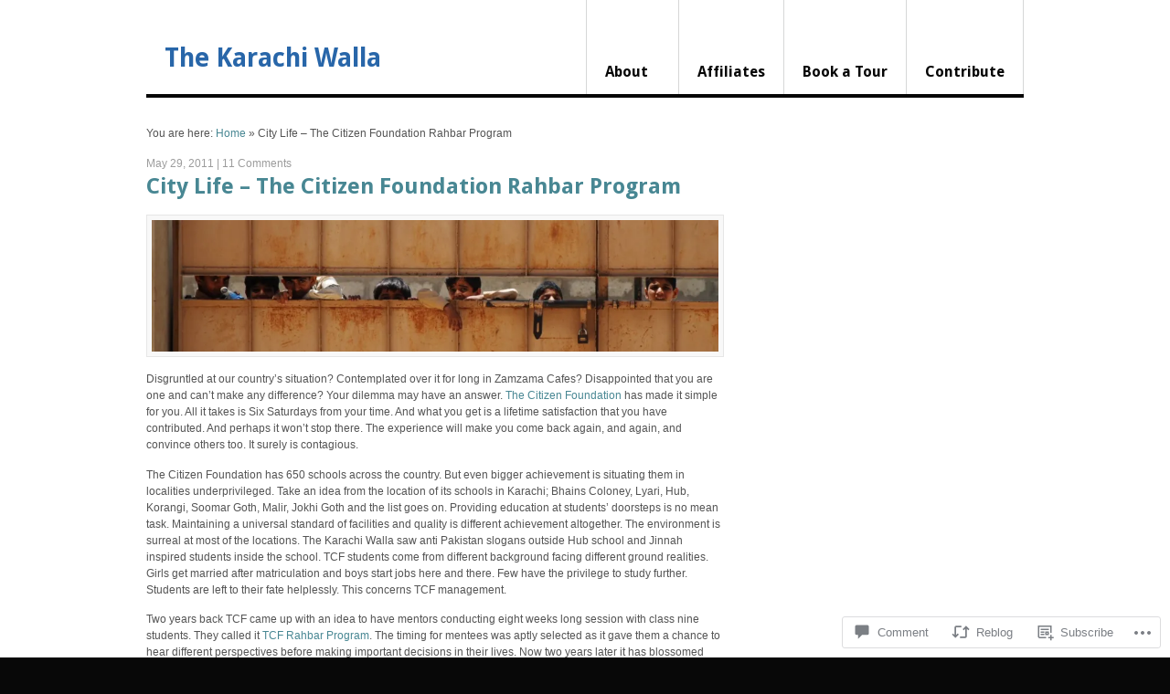

--- FILE ---
content_type: text/html; charset=UTF-8
request_url: https://thekarachiwalla.com/2011/05/29/karachi-life-the-citizen-foundation-rahbar-program/
body_size: 32594
content:
<!DOCTYPE html PUBLIC "-//W3C//DTD XHTML 1.0 Transitional//EN" "http://www.w3.org/TR/xhtml1/DTD/xhtml1-transitional.dtd">
<html xmlns="http://www.w3.org/1999/xhtml" lang="en">
<head>
<meta http-equiv="Content-Type" content="text/html; charset=UTF-8" />
<title>  |  City Life &#8211; The Citizen Foundation Rahbar ProgramThe Karachi Walla</title>
<link rel="profile" href="http://gmpg.org/xfn/11" />
<link rel="pingback" href="https://thekarachiwalla.com/xmlrpc.php" />
<meta name='robots' content='max-image-preview:large' />

<!-- Async WordPress.com Remote Login -->
<script id="wpcom_remote_login_js">
var wpcom_remote_login_extra_auth = '';
function wpcom_remote_login_remove_dom_node_id( element_id ) {
	var dom_node = document.getElementById( element_id );
	if ( dom_node ) { dom_node.parentNode.removeChild( dom_node ); }
}
function wpcom_remote_login_remove_dom_node_classes( class_name ) {
	var dom_nodes = document.querySelectorAll( '.' + class_name );
	for ( var i = 0; i < dom_nodes.length; i++ ) {
		dom_nodes[ i ].parentNode.removeChild( dom_nodes[ i ] );
	}
}
function wpcom_remote_login_final_cleanup() {
	wpcom_remote_login_remove_dom_node_classes( "wpcom_remote_login_msg" );
	wpcom_remote_login_remove_dom_node_id( "wpcom_remote_login_key" );
	wpcom_remote_login_remove_dom_node_id( "wpcom_remote_login_validate" );
	wpcom_remote_login_remove_dom_node_id( "wpcom_remote_login_js" );
	wpcom_remote_login_remove_dom_node_id( "wpcom_request_access_iframe" );
	wpcom_remote_login_remove_dom_node_id( "wpcom_request_access_styles" );
}

// Watch for messages back from the remote login
window.addEventListener( "message", function( e ) {
	if ( e.origin === "https://r-login.wordpress.com" ) {
		var data = {};
		try {
			data = JSON.parse( e.data );
		} catch( e ) {
			wpcom_remote_login_final_cleanup();
			return;
		}

		if ( data.msg === 'LOGIN' ) {
			// Clean up the login check iframe
			wpcom_remote_login_remove_dom_node_id( "wpcom_remote_login_key" );

			var id_regex = new RegExp( /^[0-9]+$/ );
			var token_regex = new RegExp( /^.*|.*|.*$/ );
			if (
				token_regex.test( data.token )
				&& id_regex.test( data.wpcomid )
			) {
				// We have everything we need to ask for a login
				var script = document.createElement( "script" );
				script.setAttribute( "id", "wpcom_remote_login_validate" );
				script.src = '/remote-login.php?wpcom_remote_login=validate'
					+ '&wpcomid=' + data.wpcomid
					+ '&token=' + encodeURIComponent( data.token )
					+ '&host=' + window.location.protocol
					+ '//' + window.location.hostname
					+ '&postid=7366'
					+ '&is_singular=1';
				document.body.appendChild( script );
			}

			return;
		}

		// Safari ITP, not logged in, so redirect
		if ( data.msg === 'LOGIN-REDIRECT' ) {
			window.location = 'https://wordpress.com/log-in?redirect_to=' + window.location.href;
			return;
		}

		// Safari ITP, storage access failed, remove the request
		if ( data.msg === 'LOGIN-REMOVE' ) {
			var css_zap = 'html { -webkit-transition: margin-top 1s; transition: margin-top 1s; } /* 9001 */ html { margin-top: 0 !important; } * html body { margin-top: 0 !important; } @media screen and ( max-width: 782px ) { html { margin-top: 0 !important; } * html body { margin-top: 0 !important; } }';
			var style_zap = document.createElement( 'style' );
			style_zap.type = 'text/css';
			style_zap.appendChild( document.createTextNode( css_zap ) );
			document.body.appendChild( style_zap );

			var e = document.getElementById( 'wpcom_request_access_iframe' );
			e.parentNode.removeChild( e );

			document.cookie = 'wordpress_com_login_access=denied; path=/; max-age=31536000';

			return;
		}

		// Safari ITP
		if ( data.msg === 'REQUEST_ACCESS' ) {
			console.log( 'request access: safari' );

			// Check ITP iframe enable/disable knob
			if ( wpcom_remote_login_extra_auth !== 'safari_itp_iframe' ) {
				return;
			}

			// If we are in a "private window" there is no ITP.
			var private_window = false;
			try {
				var opendb = window.openDatabase( null, null, null, null );
			} catch( e ) {
				private_window = true;
			}

			if ( private_window ) {
				console.log( 'private window' );
				return;
			}

			var iframe = document.createElement( 'iframe' );
			iframe.id = 'wpcom_request_access_iframe';
			iframe.setAttribute( 'scrolling', 'no' );
			iframe.setAttribute( 'sandbox', 'allow-storage-access-by-user-activation allow-scripts allow-same-origin allow-top-navigation-by-user-activation' );
			iframe.src = 'https://r-login.wordpress.com/remote-login.php?wpcom_remote_login=request_access&origin=' + encodeURIComponent( data.origin ) + '&wpcomid=' + encodeURIComponent( data.wpcomid );

			var css = 'html { -webkit-transition: margin-top 1s; transition: margin-top 1s; } /* 9001 */ html { margin-top: 46px !important; } * html body { margin-top: 46px !important; } @media screen and ( max-width: 660px ) { html { margin-top: 71px !important; } * html body { margin-top: 71px !important; } #wpcom_request_access_iframe { display: block; height: 71px !important; } } #wpcom_request_access_iframe { border: 0px; height: 46px; position: fixed; top: 0; left: 0; width: 100%; min-width: 100%; z-index: 99999; background: #23282d; } ';

			var style = document.createElement( 'style' );
			style.type = 'text/css';
			style.id = 'wpcom_request_access_styles';
			style.appendChild( document.createTextNode( css ) );
			document.body.appendChild( style );

			document.body.appendChild( iframe );
		}

		if ( data.msg === 'DONE' ) {
			wpcom_remote_login_final_cleanup();
		}
	}
}, false );

// Inject the remote login iframe after the page has had a chance to load
// more critical resources
window.addEventListener( "DOMContentLoaded", function( e ) {
	var iframe = document.createElement( "iframe" );
	iframe.style.display = "none";
	iframe.setAttribute( "scrolling", "no" );
	iframe.setAttribute( "id", "wpcom_remote_login_key" );
	iframe.src = "https://r-login.wordpress.com/remote-login.php"
		+ "?wpcom_remote_login=key"
		+ "&origin=aHR0cHM6Ly90aGVrYXJhY2hpd2FsbGEuY29t"
		+ "&wpcomid=16332035"
		+ "&time=" + Math.floor( Date.now() / 1000 );
	document.body.appendChild( iframe );
}, false );
</script>
<link rel='dns-prefetch' href='//s0.wp.com' />
<link rel='dns-prefetch' href='//fonts-api.wp.com' />
<link rel='dns-prefetch' href='//widgets.wp.com' />
<link rel="alternate" type="application/rss+xml" title="The Karachi Walla &raquo; Feed" href="https://thekarachiwalla.com/feed/" />
<link rel="alternate" type="application/rss+xml" title="The Karachi Walla &raquo; Comments Feed" href="https://thekarachiwalla.com/comments/feed/" />
<link rel="alternate" type="application/rss+xml" title="The Karachi Walla &raquo; City Life &#8211; The Citizen Foundation Rahbar&nbsp;Program Comments Feed" href="https://thekarachiwalla.com/2011/05/29/karachi-life-the-citizen-foundation-rahbar-program/feed/" />
	<script type="text/javascript">
		/* <![CDATA[ */
		function addLoadEvent(func) {
			var oldonload = window.onload;
			if (typeof window.onload != 'function') {
				window.onload = func;
			} else {
				window.onload = function () {
					oldonload();
					func();
				}
			}
		}
		/* ]]> */
	</script>
	<link rel='stylesheet' id='woo-googlefont-droidserif-css' href='https://fonts-api.wp.com/css?family=Droid+Sans%3Ar%2Cb&#038;ver=6.9-RC2-61304' media='all' />
<link crossorigin='anonymous' rel='stylesheet' id='all-css-2-1' href='/_static/??-eJxtzEkKgDAMQNELWYNjcSGeRdog1Q7BpHh9UQRBXD74fDhImRQFo0DIinxeXGRYUWg222PgHCEkmz0y7OhnQasosXxUGuYC/o/ebfh+b135FMZKd02th77t1hMpiDR+&cssminify=yes' type='text/css' media='all' />
<style id='wp-emoji-styles-inline-css'>

	img.wp-smiley, img.emoji {
		display: inline !important;
		border: none !important;
		box-shadow: none !important;
		height: 1em !important;
		width: 1em !important;
		margin: 0 0.07em !important;
		vertical-align: -0.1em !important;
		background: none !important;
		padding: 0 !important;
	}
/*# sourceURL=wp-emoji-styles-inline-css */
</style>
<link crossorigin='anonymous' rel='stylesheet' id='all-css-4-1' href='/wp-content/plugins/gutenberg-core/v22.2.0/build/styles/block-library/style.css?m=1764855221i&cssminify=yes' type='text/css' media='all' />
<style id='wp-block-library-inline-css'>
.has-text-align-justify {
	text-align:justify;
}
.has-text-align-justify{text-align:justify;}

/*# sourceURL=wp-block-library-inline-css */
</style><style id='global-styles-inline-css'>
:root{--wp--preset--aspect-ratio--square: 1;--wp--preset--aspect-ratio--4-3: 4/3;--wp--preset--aspect-ratio--3-4: 3/4;--wp--preset--aspect-ratio--3-2: 3/2;--wp--preset--aspect-ratio--2-3: 2/3;--wp--preset--aspect-ratio--16-9: 16/9;--wp--preset--aspect-ratio--9-16: 9/16;--wp--preset--color--black: #000000;--wp--preset--color--cyan-bluish-gray: #abb8c3;--wp--preset--color--white: #ffffff;--wp--preset--color--pale-pink: #f78da7;--wp--preset--color--vivid-red: #cf2e2e;--wp--preset--color--luminous-vivid-orange: #ff6900;--wp--preset--color--luminous-vivid-amber: #fcb900;--wp--preset--color--light-green-cyan: #7bdcb5;--wp--preset--color--vivid-green-cyan: #00d084;--wp--preset--color--pale-cyan-blue: #8ed1fc;--wp--preset--color--vivid-cyan-blue: #0693e3;--wp--preset--color--vivid-purple: #9b51e0;--wp--preset--gradient--vivid-cyan-blue-to-vivid-purple: linear-gradient(135deg,rgb(6,147,227) 0%,rgb(155,81,224) 100%);--wp--preset--gradient--light-green-cyan-to-vivid-green-cyan: linear-gradient(135deg,rgb(122,220,180) 0%,rgb(0,208,130) 100%);--wp--preset--gradient--luminous-vivid-amber-to-luminous-vivid-orange: linear-gradient(135deg,rgb(252,185,0) 0%,rgb(255,105,0) 100%);--wp--preset--gradient--luminous-vivid-orange-to-vivid-red: linear-gradient(135deg,rgb(255,105,0) 0%,rgb(207,46,46) 100%);--wp--preset--gradient--very-light-gray-to-cyan-bluish-gray: linear-gradient(135deg,rgb(238,238,238) 0%,rgb(169,184,195) 100%);--wp--preset--gradient--cool-to-warm-spectrum: linear-gradient(135deg,rgb(74,234,220) 0%,rgb(151,120,209) 20%,rgb(207,42,186) 40%,rgb(238,44,130) 60%,rgb(251,105,98) 80%,rgb(254,248,76) 100%);--wp--preset--gradient--blush-light-purple: linear-gradient(135deg,rgb(255,206,236) 0%,rgb(152,150,240) 100%);--wp--preset--gradient--blush-bordeaux: linear-gradient(135deg,rgb(254,205,165) 0%,rgb(254,45,45) 50%,rgb(107,0,62) 100%);--wp--preset--gradient--luminous-dusk: linear-gradient(135deg,rgb(255,203,112) 0%,rgb(199,81,192) 50%,rgb(65,88,208) 100%);--wp--preset--gradient--pale-ocean: linear-gradient(135deg,rgb(255,245,203) 0%,rgb(182,227,212) 50%,rgb(51,167,181) 100%);--wp--preset--gradient--electric-grass: linear-gradient(135deg,rgb(202,248,128) 0%,rgb(113,206,126) 100%);--wp--preset--gradient--midnight: linear-gradient(135deg,rgb(2,3,129) 0%,rgb(40,116,252) 100%);--wp--preset--font-size--small: 13px;--wp--preset--font-size--medium: 20px;--wp--preset--font-size--large: 36px;--wp--preset--font-size--x-large: 42px;--wp--preset--font-family--albert-sans: 'Albert Sans', sans-serif;--wp--preset--font-family--alegreya: Alegreya, serif;--wp--preset--font-family--arvo: Arvo, serif;--wp--preset--font-family--bodoni-moda: 'Bodoni Moda', serif;--wp--preset--font-family--bricolage-grotesque: 'Bricolage Grotesque', sans-serif;--wp--preset--font-family--cabin: Cabin, sans-serif;--wp--preset--font-family--chivo: Chivo, sans-serif;--wp--preset--font-family--commissioner: Commissioner, sans-serif;--wp--preset--font-family--cormorant: Cormorant, serif;--wp--preset--font-family--courier-prime: 'Courier Prime', monospace;--wp--preset--font-family--crimson-pro: 'Crimson Pro', serif;--wp--preset--font-family--dm-mono: 'DM Mono', monospace;--wp--preset--font-family--dm-sans: 'DM Sans', sans-serif;--wp--preset--font-family--dm-serif-display: 'DM Serif Display', serif;--wp--preset--font-family--domine: Domine, serif;--wp--preset--font-family--eb-garamond: 'EB Garamond', serif;--wp--preset--font-family--epilogue: Epilogue, sans-serif;--wp--preset--font-family--fahkwang: Fahkwang, sans-serif;--wp--preset--font-family--figtree: Figtree, sans-serif;--wp--preset--font-family--fira-sans: 'Fira Sans', sans-serif;--wp--preset--font-family--fjalla-one: 'Fjalla One', sans-serif;--wp--preset--font-family--fraunces: Fraunces, serif;--wp--preset--font-family--gabarito: Gabarito, system-ui;--wp--preset--font-family--ibm-plex-mono: 'IBM Plex Mono', monospace;--wp--preset--font-family--ibm-plex-sans: 'IBM Plex Sans', sans-serif;--wp--preset--font-family--ibarra-real-nova: 'Ibarra Real Nova', serif;--wp--preset--font-family--instrument-serif: 'Instrument Serif', serif;--wp--preset--font-family--inter: Inter, sans-serif;--wp--preset--font-family--josefin-sans: 'Josefin Sans', sans-serif;--wp--preset--font-family--jost: Jost, sans-serif;--wp--preset--font-family--libre-baskerville: 'Libre Baskerville', serif;--wp--preset--font-family--libre-franklin: 'Libre Franklin', sans-serif;--wp--preset--font-family--literata: Literata, serif;--wp--preset--font-family--lora: Lora, serif;--wp--preset--font-family--merriweather: Merriweather, serif;--wp--preset--font-family--montserrat: Montserrat, sans-serif;--wp--preset--font-family--newsreader: Newsreader, serif;--wp--preset--font-family--noto-sans-mono: 'Noto Sans Mono', sans-serif;--wp--preset--font-family--nunito: Nunito, sans-serif;--wp--preset--font-family--open-sans: 'Open Sans', sans-serif;--wp--preset--font-family--overpass: Overpass, sans-serif;--wp--preset--font-family--pt-serif: 'PT Serif', serif;--wp--preset--font-family--petrona: Petrona, serif;--wp--preset--font-family--piazzolla: Piazzolla, serif;--wp--preset--font-family--playfair-display: 'Playfair Display', serif;--wp--preset--font-family--plus-jakarta-sans: 'Plus Jakarta Sans', sans-serif;--wp--preset--font-family--poppins: Poppins, sans-serif;--wp--preset--font-family--raleway: Raleway, sans-serif;--wp--preset--font-family--roboto: Roboto, sans-serif;--wp--preset--font-family--roboto-slab: 'Roboto Slab', serif;--wp--preset--font-family--rubik: Rubik, sans-serif;--wp--preset--font-family--rufina: Rufina, serif;--wp--preset--font-family--sora: Sora, sans-serif;--wp--preset--font-family--source-sans-3: 'Source Sans 3', sans-serif;--wp--preset--font-family--source-serif-4: 'Source Serif 4', serif;--wp--preset--font-family--space-mono: 'Space Mono', monospace;--wp--preset--font-family--syne: Syne, sans-serif;--wp--preset--font-family--texturina: Texturina, serif;--wp--preset--font-family--urbanist: Urbanist, sans-serif;--wp--preset--font-family--work-sans: 'Work Sans', sans-serif;--wp--preset--spacing--20: 0.44rem;--wp--preset--spacing--30: 0.67rem;--wp--preset--spacing--40: 1rem;--wp--preset--spacing--50: 1.5rem;--wp--preset--spacing--60: 2.25rem;--wp--preset--spacing--70: 3.38rem;--wp--preset--spacing--80: 5.06rem;--wp--preset--shadow--natural: 6px 6px 9px rgba(0, 0, 0, 0.2);--wp--preset--shadow--deep: 12px 12px 50px rgba(0, 0, 0, 0.4);--wp--preset--shadow--sharp: 6px 6px 0px rgba(0, 0, 0, 0.2);--wp--preset--shadow--outlined: 6px 6px 0px -3px rgb(255, 255, 255), 6px 6px rgb(0, 0, 0);--wp--preset--shadow--crisp: 6px 6px 0px rgb(0, 0, 0);}:where(.is-layout-flex){gap: 0.5em;}:where(.is-layout-grid){gap: 0.5em;}body .is-layout-flex{display: flex;}.is-layout-flex{flex-wrap: wrap;align-items: center;}.is-layout-flex > :is(*, div){margin: 0;}body .is-layout-grid{display: grid;}.is-layout-grid > :is(*, div){margin: 0;}:where(.wp-block-columns.is-layout-flex){gap: 2em;}:where(.wp-block-columns.is-layout-grid){gap: 2em;}:where(.wp-block-post-template.is-layout-flex){gap: 1.25em;}:where(.wp-block-post-template.is-layout-grid){gap: 1.25em;}.has-black-color{color: var(--wp--preset--color--black) !important;}.has-cyan-bluish-gray-color{color: var(--wp--preset--color--cyan-bluish-gray) !important;}.has-white-color{color: var(--wp--preset--color--white) !important;}.has-pale-pink-color{color: var(--wp--preset--color--pale-pink) !important;}.has-vivid-red-color{color: var(--wp--preset--color--vivid-red) !important;}.has-luminous-vivid-orange-color{color: var(--wp--preset--color--luminous-vivid-orange) !important;}.has-luminous-vivid-amber-color{color: var(--wp--preset--color--luminous-vivid-amber) !important;}.has-light-green-cyan-color{color: var(--wp--preset--color--light-green-cyan) !important;}.has-vivid-green-cyan-color{color: var(--wp--preset--color--vivid-green-cyan) !important;}.has-pale-cyan-blue-color{color: var(--wp--preset--color--pale-cyan-blue) !important;}.has-vivid-cyan-blue-color{color: var(--wp--preset--color--vivid-cyan-blue) !important;}.has-vivid-purple-color{color: var(--wp--preset--color--vivid-purple) !important;}.has-black-background-color{background-color: var(--wp--preset--color--black) !important;}.has-cyan-bluish-gray-background-color{background-color: var(--wp--preset--color--cyan-bluish-gray) !important;}.has-white-background-color{background-color: var(--wp--preset--color--white) !important;}.has-pale-pink-background-color{background-color: var(--wp--preset--color--pale-pink) !important;}.has-vivid-red-background-color{background-color: var(--wp--preset--color--vivid-red) !important;}.has-luminous-vivid-orange-background-color{background-color: var(--wp--preset--color--luminous-vivid-orange) !important;}.has-luminous-vivid-amber-background-color{background-color: var(--wp--preset--color--luminous-vivid-amber) !important;}.has-light-green-cyan-background-color{background-color: var(--wp--preset--color--light-green-cyan) !important;}.has-vivid-green-cyan-background-color{background-color: var(--wp--preset--color--vivid-green-cyan) !important;}.has-pale-cyan-blue-background-color{background-color: var(--wp--preset--color--pale-cyan-blue) !important;}.has-vivid-cyan-blue-background-color{background-color: var(--wp--preset--color--vivid-cyan-blue) !important;}.has-vivid-purple-background-color{background-color: var(--wp--preset--color--vivid-purple) !important;}.has-black-border-color{border-color: var(--wp--preset--color--black) !important;}.has-cyan-bluish-gray-border-color{border-color: var(--wp--preset--color--cyan-bluish-gray) !important;}.has-white-border-color{border-color: var(--wp--preset--color--white) !important;}.has-pale-pink-border-color{border-color: var(--wp--preset--color--pale-pink) !important;}.has-vivid-red-border-color{border-color: var(--wp--preset--color--vivid-red) !important;}.has-luminous-vivid-orange-border-color{border-color: var(--wp--preset--color--luminous-vivid-orange) !important;}.has-luminous-vivid-amber-border-color{border-color: var(--wp--preset--color--luminous-vivid-amber) !important;}.has-light-green-cyan-border-color{border-color: var(--wp--preset--color--light-green-cyan) !important;}.has-vivid-green-cyan-border-color{border-color: var(--wp--preset--color--vivid-green-cyan) !important;}.has-pale-cyan-blue-border-color{border-color: var(--wp--preset--color--pale-cyan-blue) !important;}.has-vivid-cyan-blue-border-color{border-color: var(--wp--preset--color--vivid-cyan-blue) !important;}.has-vivid-purple-border-color{border-color: var(--wp--preset--color--vivid-purple) !important;}.has-vivid-cyan-blue-to-vivid-purple-gradient-background{background: var(--wp--preset--gradient--vivid-cyan-blue-to-vivid-purple) !important;}.has-light-green-cyan-to-vivid-green-cyan-gradient-background{background: var(--wp--preset--gradient--light-green-cyan-to-vivid-green-cyan) !important;}.has-luminous-vivid-amber-to-luminous-vivid-orange-gradient-background{background: var(--wp--preset--gradient--luminous-vivid-amber-to-luminous-vivid-orange) !important;}.has-luminous-vivid-orange-to-vivid-red-gradient-background{background: var(--wp--preset--gradient--luminous-vivid-orange-to-vivid-red) !important;}.has-very-light-gray-to-cyan-bluish-gray-gradient-background{background: var(--wp--preset--gradient--very-light-gray-to-cyan-bluish-gray) !important;}.has-cool-to-warm-spectrum-gradient-background{background: var(--wp--preset--gradient--cool-to-warm-spectrum) !important;}.has-blush-light-purple-gradient-background{background: var(--wp--preset--gradient--blush-light-purple) !important;}.has-blush-bordeaux-gradient-background{background: var(--wp--preset--gradient--blush-bordeaux) !important;}.has-luminous-dusk-gradient-background{background: var(--wp--preset--gradient--luminous-dusk) !important;}.has-pale-ocean-gradient-background{background: var(--wp--preset--gradient--pale-ocean) !important;}.has-electric-grass-gradient-background{background: var(--wp--preset--gradient--electric-grass) !important;}.has-midnight-gradient-background{background: var(--wp--preset--gradient--midnight) !important;}.has-small-font-size{font-size: var(--wp--preset--font-size--small) !important;}.has-medium-font-size{font-size: var(--wp--preset--font-size--medium) !important;}.has-large-font-size{font-size: var(--wp--preset--font-size--large) !important;}.has-x-large-font-size{font-size: var(--wp--preset--font-size--x-large) !important;}.has-albert-sans-font-family{font-family: var(--wp--preset--font-family--albert-sans) !important;}.has-alegreya-font-family{font-family: var(--wp--preset--font-family--alegreya) !important;}.has-arvo-font-family{font-family: var(--wp--preset--font-family--arvo) !important;}.has-bodoni-moda-font-family{font-family: var(--wp--preset--font-family--bodoni-moda) !important;}.has-bricolage-grotesque-font-family{font-family: var(--wp--preset--font-family--bricolage-grotesque) !important;}.has-cabin-font-family{font-family: var(--wp--preset--font-family--cabin) !important;}.has-chivo-font-family{font-family: var(--wp--preset--font-family--chivo) !important;}.has-commissioner-font-family{font-family: var(--wp--preset--font-family--commissioner) !important;}.has-cormorant-font-family{font-family: var(--wp--preset--font-family--cormorant) !important;}.has-courier-prime-font-family{font-family: var(--wp--preset--font-family--courier-prime) !important;}.has-crimson-pro-font-family{font-family: var(--wp--preset--font-family--crimson-pro) !important;}.has-dm-mono-font-family{font-family: var(--wp--preset--font-family--dm-mono) !important;}.has-dm-sans-font-family{font-family: var(--wp--preset--font-family--dm-sans) !important;}.has-dm-serif-display-font-family{font-family: var(--wp--preset--font-family--dm-serif-display) !important;}.has-domine-font-family{font-family: var(--wp--preset--font-family--domine) !important;}.has-eb-garamond-font-family{font-family: var(--wp--preset--font-family--eb-garamond) !important;}.has-epilogue-font-family{font-family: var(--wp--preset--font-family--epilogue) !important;}.has-fahkwang-font-family{font-family: var(--wp--preset--font-family--fahkwang) !important;}.has-figtree-font-family{font-family: var(--wp--preset--font-family--figtree) !important;}.has-fira-sans-font-family{font-family: var(--wp--preset--font-family--fira-sans) !important;}.has-fjalla-one-font-family{font-family: var(--wp--preset--font-family--fjalla-one) !important;}.has-fraunces-font-family{font-family: var(--wp--preset--font-family--fraunces) !important;}.has-gabarito-font-family{font-family: var(--wp--preset--font-family--gabarito) !important;}.has-ibm-plex-mono-font-family{font-family: var(--wp--preset--font-family--ibm-plex-mono) !important;}.has-ibm-plex-sans-font-family{font-family: var(--wp--preset--font-family--ibm-plex-sans) !important;}.has-ibarra-real-nova-font-family{font-family: var(--wp--preset--font-family--ibarra-real-nova) !important;}.has-instrument-serif-font-family{font-family: var(--wp--preset--font-family--instrument-serif) !important;}.has-inter-font-family{font-family: var(--wp--preset--font-family--inter) !important;}.has-josefin-sans-font-family{font-family: var(--wp--preset--font-family--josefin-sans) !important;}.has-jost-font-family{font-family: var(--wp--preset--font-family--jost) !important;}.has-libre-baskerville-font-family{font-family: var(--wp--preset--font-family--libre-baskerville) !important;}.has-libre-franklin-font-family{font-family: var(--wp--preset--font-family--libre-franklin) !important;}.has-literata-font-family{font-family: var(--wp--preset--font-family--literata) !important;}.has-lora-font-family{font-family: var(--wp--preset--font-family--lora) !important;}.has-merriweather-font-family{font-family: var(--wp--preset--font-family--merriweather) !important;}.has-montserrat-font-family{font-family: var(--wp--preset--font-family--montserrat) !important;}.has-newsreader-font-family{font-family: var(--wp--preset--font-family--newsreader) !important;}.has-noto-sans-mono-font-family{font-family: var(--wp--preset--font-family--noto-sans-mono) !important;}.has-nunito-font-family{font-family: var(--wp--preset--font-family--nunito) !important;}.has-open-sans-font-family{font-family: var(--wp--preset--font-family--open-sans) !important;}.has-overpass-font-family{font-family: var(--wp--preset--font-family--overpass) !important;}.has-pt-serif-font-family{font-family: var(--wp--preset--font-family--pt-serif) !important;}.has-petrona-font-family{font-family: var(--wp--preset--font-family--petrona) !important;}.has-piazzolla-font-family{font-family: var(--wp--preset--font-family--piazzolla) !important;}.has-playfair-display-font-family{font-family: var(--wp--preset--font-family--playfair-display) !important;}.has-plus-jakarta-sans-font-family{font-family: var(--wp--preset--font-family--plus-jakarta-sans) !important;}.has-poppins-font-family{font-family: var(--wp--preset--font-family--poppins) !important;}.has-raleway-font-family{font-family: var(--wp--preset--font-family--raleway) !important;}.has-roboto-font-family{font-family: var(--wp--preset--font-family--roboto) !important;}.has-roboto-slab-font-family{font-family: var(--wp--preset--font-family--roboto-slab) !important;}.has-rubik-font-family{font-family: var(--wp--preset--font-family--rubik) !important;}.has-rufina-font-family{font-family: var(--wp--preset--font-family--rufina) !important;}.has-sora-font-family{font-family: var(--wp--preset--font-family--sora) !important;}.has-source-sans-3-font-family{font-family: var(--wp--preset--font-family--source-sans-3) !important;}.has-source-serif-4-font-family{font-family: var(--wp--preset--font-family--source-serif-4) !important;}.has-space-mono-font-family{font-family: var(--wp--preset--font-family--space-mono) !important;}.has-syne-font-family{font-family: var(--wp--preset--font-family--syne) !important;}.has-texturina-font-family{font-family: var(--wp--preset--font-family--texturina) !important;}.has-urbanist-font-family{font-family: var(--wp--preset--font-family--urbanist) !important;}.has-work-sans-font-family{font-family: var(--wp--preset--font-family--work-sans) !important;}
/*# sourceURL=global-styles-inline-css */
</style>

<style id='classic-theme-styles-inline-css'>
/*! This file is auto-generated */
.wp-block-button__link{color:#fff;background-color:#32373c;border-radius:9999px;box-shadow:none;text-decoration:none;padding:calc(.667em + 2px) calc(1.333em + 2px);font-size:1.125em}.wp-block-file__button{background:#32373c;color:#fff;text-decoration:none}
/*# sourceURL=/wp-includes/css/classic-themes.min.css */
</style>
<link crossorigin='anonymous' rel='stylesheet' id='all-css-6-1' href='/_static/??-eJx9j8sOwkAIRX/IkTZGGxfGTzHzIHVq55GBaf18aZpu1HRD4MLhAsxZ2RQZI0OoKo+195HApoKih6wZZCKg8xpHDDJ2tEQH+I/N3vXIgtOWK8b3PpLFRhmTCxIpicHXoPgpXrTHDchZ25cSaV2xNoBq3HqPCaNLBXTlFDSztz8UULFgqh8dTFiMOIu4fEnf9XLLPdza7tI07fl66oYPKzZ26Q==&cssminify=yes' type='text/css' media='all' />
<link rel='stylesheet' id='verbum-gutenberg-css-css' href='https://widgets.wp.com/verbum-block-editor/block-editor.css?ver=1738686361' media='all' />
<link crossorigin='anonymous' rel='stylesheet' id='all-css-8-1' href='/_static/??/wp-content/themes/premium/delicious-magazine/style.css,/wp-content/mu-plugins/widgets/flickr/style.css?m=1739823770j&cssminify=yes' type='text/css' media='all' />
<style id='jetpack_facebook_likebox-inline-css'>
.widget_facebook_likebox {
	overflow: hidden;
}

/*# sourceURL=/wp-content/mu-plugins/jetpack-plugin/sun/modules/widgets/facebook-likebox/style.css */
</style>
<link crossorigin='anonymous' rel='stylesheet' id='all-css-10-1' href='/_static/??-eJzTLy/QTc7PK0nNK9HPLdUtyClNz8wr1i9KTcrJTwcy0/WTi5G5ekCujj52Temp+bo5+cmJJZn5eSgc3bScxMwikFb7XFtDE1NLExMLc0OTLACohS2q&cssminify=yes' type='text/css' media='all' />
<style id='jetpack-global-styles-frontend-style-inline-css'>
:root { --font-headings: unset; --font-base: unset; --font-headings-default: -apple-system,BlinkMacSystemFont,"Segoe UI",Roboto,Oxygen-Sans,Ubuntu,Cantarell,"Helvetica Neue",sans-serif; --font-base-default: -apple-system,BlinkMacSystemFont,"Segoe UI",Roboto,Oxygen-Sans,Ubuntu,Cantarell,"Helvetica Neue",sans-serif;}
/*# sourceURL=jetpack-global-styles-frontend-style-inline-css */
</style>
<link crossorigin='anonymous' rel='stylesheet' id='all-css-12-1' href='/_static/??-eJyNjcsKAjEMRX/IGtQZBxfip0hMS9sxTYppGfx7H7gRN+7ugcs5sFRHKi1Ig9Jd5R6zGMyhVaTrh8G6QFHfORhYwlvw6P39PbPENZmt4G/ROQuBKWVkxxrVvuBH1lIoz2waILJekF+HUzlupnG3nQ77YZwfuRJIaQ==&cssminify=yes' type='text/css' media='all' />
<script type="text/javascript" id="jetpack_related-posts-js-extra">
/* <![CDATA[ */
var related_posts_js_options = {"post_heading":"h4"};
//# sourceURL=jetpack_related-posts-js-extra
/* ]]> */
</script>
<script type="text/javascript" id="wpcom-actionbar-placeholder-js-extra">
/* <![CDATA[ */
var actionbardata = {"siteID":"16332035","postID":"7366","siteURL":"https://thekarachiwalla.com","xhrURL":"https://thekarachiwalla.com/wp-admin/admin-ajax.php","nonce":"538b1bcb63","isLoggedIn":"","statusMessage":"","subsEmailDefault":"instantly","proxyScriptUrl":"https://s0.wp.com/wp-content/js/wpcom-proxy-request.js?m=1513050504i&amp;ver=20211021","shortlink":"https://wp.me/p16wHV-1UO","i18n":{"followedText":"New posts from this site will now appear in your \u003Ca href=\"https://wordpress.com/reader\"\u003EReader\u003C/a\u003E","foldBar":"Collapse this bar","unfoldBar":"Expand this bar","shortLinkCopied":"Shortlink copied to clipboard."}};
//# sourceURL=wpcom-actionbar-placeholder-js-extra
/* ]]> */
</script>
<script type="text/javascript" id="jetpack-mu-wpcom-settings-js-before">
/* <![CDATA[ */
var JETPACK_MU_WPCOM_SETTINGS = {"assetsUrl":"https://s0.wp.com/wp-content/mu-plugins/jetpack-mu-wpcom-plugin/sun/jetpack_vendor/automattic/jetpack-mu-wpcom/src/build/"};
//# sourceURL=jetpack-mu-wpcom-settings-js-before
/* ]]> */
</script>
<script crossorigin='anonymous' type='text/javascript'  src='/_static/??-eJyljksOwjAMRC9EarpA7QZxFBQa0zrkRxwLyukJUpGKBCtW9mjGbwy3pIYYCoYCXlRyMlJgsFiSHi6LBpYARwoDnIScgYxOFzQqRS78qRpPobG8gRXX1owrKuV4n99ehTkxyC/TXgXzvIw14GdIeRpzLf3WVib09SRl9CQeDDoaKAorr0f9oICwxrIkzGfi6U+Mo7o1y3e5uIo7+H3b7Xbbtu363j4B4GiHrg=='></script>
<script type="text/javascript" id="rlt-proxy-js-after">
/* <![CDATA[ */
	rltInitialize( {"token":null,"iframeOrigins":["https:\/\/widgets.wp.com"]} );
//# sourceURL=rlt-proxy-js-after
/* ]]> */
</script>
<link rel="EditURI" type="application/rsd+xml" title="RSD" href="https://thekarachiwalla.wordpress.com/xmlrpc.php?rsd" />
<meta name="generator" content="WordPress.com" />
<link rel="canonical" href="https://thekarachiwalla.com/2011/05/29/karachi-life-the-citizen-foundation-rahbar-program/" />
<link rel='shortlink' href='https://wp.me/p16wHV-1UO' />
<link rel="alternate" type="application/json+oembed" href="https://public-api.wordpress.com/oembed/?format=json&amp;url=https%3A%2F%2Fthekarachiwalla.com%2F2011%2F05%2F29%2Fkarachi-life-the-citizen-foundation-rahbar-program%2F&amp;for=wpcom-auto-discovery" /><link rel="alternate" type="application/xml+oembed" href="https://public-api.wordpress.com/oembed/?format=xml&amp;url=https%3A%2F%2Fthekarachiwalla.com%2F2011%2F05%2F29%2Fkarachi-life-the-citizen-foundation-rahbar-program%2F&amp;for=wpcom-auto-discovery" />
<!-- Jetpack Open Graph Tags -->
<meta property="og:type" content="article" />
<meta property="og:title" content="City Life &#8211; The Citizen Foundation Rahbar Program" />
<meta property="og:url" content="https://thekarachiwalla.com/2011/05/29/karachi-life-the-citizen-foundation-rahbar-program/" />
<meta property="og:description" content="Disgruntled at our country’s situation? Contemplated over it for long in Zamzama Cafes? Disappointed that you are one and can’t make any difference? Your dilemma may have an answer. The Citizen Fou…" />
<meta property="article:published_time" content="2011-05-29T09:07:16+00:00" />
<meta property="article:modified_time" content="2015-01-19T18:35:28+00:00" />
<meta property="og:site_name" content="The Karachi Walla" />
<meta property="og:image" content="https://thekarachiwalla.com/wp-content/uploads/2011/05/dsc_0283.jpg" />
<meta property="og:image:width" content="630" />
<meta property="og:image:height" content="147" />
<meta property="og:image:alt" content="" />
<meta property="og:locale" content="en_US" />
<meta property="article:publisher" content="https://www.facebook.com/WordPresscom" />
<meta name="twitter:text:title" content="City Life &#8211; The Citizen Foundation Rahbar&nbsp;Program" />
<meta name="twitter:image" content="https://thekarachiwalla.com/wp-content/uploads/2011/05/dsc_0283.jpg?w=144" />
<meta name="twitter:card" content="summary" />

<!-- End Jetpack Open Graph Tags -->
<link rel="shortcut icon" type="image/x-icon" href="https://s0.wp.com/i/favicon.ico?m=1713425267i" sizes="16x16 24x24 32x32 48x48" />
<link rel="icon" type="image/x-icon" href="https://s0.wp.com/i/favicon.ico?m=1713425267i" sizes="16x16 24x24 32x32 48x48" />
<link rel="apple-touch-icon" href="https://s0.wp.com/i/webclip.png?m=1713868326i" />
<link rel='openid.server' href='https://thekarachiwalla.com/?openidserver=1' />
<link rel='openid.delegate' href='https://thekarachiwalla.com/' />
<link rel="search" type="application/opensearchdescription+xml" href="https://thekarachiwalla.com/osd.xml" title="The Karachi Walla" />
<link rel="search" type="application/opensearchdescription+xml" href="https://s1.wp.com/opensearch.xml" title="WordPress.com" />
<meta name="generator" content="Delicious Magazine 1.3.1" />
<meta name="generator" content="WooFramework 1.0.2-wpcom" />
		<style type="text/css">
			.recentcomments a {
				display: inline !important;
				padding: 0 !important;
				margin: 0 !important;
			}

			table.recentcommentsavatartop img.avatar, table.recentcommentsavatarend img.avatar {
				border: 0px;
				margin: 0;
			}

			table.recentcommentsavatartop a, table.recentcommentsavatarend a {
				border: 0px !important;
				background-color: transparent !important;
			}

			td.recentcommentsavatarend, td.recentcommentsavatartop {
				padding: 0px 0px 1px 0px;
				margin: 0px;
			}

			td.recentcommentstextend {
				border: none !important;
				padding: 0px 0px 2px 10px;
			}

			.rtl td.recentcommentstextend {
				padding: 0px 10px 2px 0px;
			}

			td.recentcommentstexttop {
				border: none;
				padding: 0px 0px 0px 10px;
			}

			.rtl td.recentcommentstexttop {
				padding: 0px 10px 0px 0px;
			}
		</style>
			<style type="text/css">
		
				.site-title,
		.site-title a,
		.site-description {
			color: #2866a9;
		}
			</style>
	<link href="https://s0.wp.com/wp-content/themes/premium/delicious-magazine/styles/blue.css?m=1304612404i" rel="stylesheet" type="text/css" />
<link crossorigin='anonymous' rel='stylesheet' id='all-css-0-3' href='/_static/??-eJyNjM0KgzAQBl9I/ag/lR6KjyK6LhJNNsHN4uuXQuvZ4wzD4EwlRcksGcHK5G11otg4p4n2H0NNMDohzD7SrtDTJT4qUi1wexDiYp4VNB3RlP3V/MX3N4T3o++aun892277AK5vOq4=&cssminify=yes' type='text/css' media='all' />
</head>

<body class="wp-singular post-template-default single single-post postid-7366 single-format-standard custom-background wp-theme-premiumdelicious-magazine customizer-styles-applied gecko layout-left-content jetpack-reblog-enabled">

<div id="wrapper">

		
	<div id="header" class="col-full">

		<div id="logo" class="col-left">
						    <span class="site-title"><a href="https://thekarachiwalla.com/">The Karachi Walla</a></span>
		
		    <span class="site-description"></span>
				</div><!-- /#logo -->
		<div id="navigation" class="col-right">
						<ul id="main-nav" class="nav fl">
				<li class="page_item page-item-2"><a href="https://thekarachiwalla.com/about/">About</a></li>
<li class="page_item page-item-8059"><a href="https://thekarachiwalla.com/sohni-dharti/">Affiliates</a></li>
<li class="page_item page-item-13308"><a href="https://thekarachiwalla.com/book-a-tour/">Book a Tour</a></li>
<li class="page_item page-item-13267"><a href="https://thekarachiwalla.com/overheard-in-karachi/">Contribute</a></li>
			</ul>
	        		</div><!-- /#navigation -->

	</div><!-- /#header -->

	
    <div id="content" class="col-full">
		<div id="main" class="col-left">

		<div class="breadcrumb breadcrumbs woo-breadcrumbs"><div class="breadcrumb-trail"><span class="trail-before"><span class="breadcrumb-title">You are here:</span></span> <a href="https://thekarachiwalla.com" title="The Karachi Walla" rel="home" class="trail-begin">Home</a> <span class="sep">&raquo;</span> <span class="trail-end">City Life &#8211; The Citizen Foundation Rahbar&nbsp;Program</span></div></div>
                
			<div class="post-7366 post type-post status-publish format-standard has-post-thumbnail hentry category-city-life tag-rahbar-program tag-the-citizen-foundation">

				<p class="post-meta">
    <span class="post-date">May 29, 2011 <span class="sep">|</span> </span>
    <span class="post-comments post-comments-open post-comments-11"><a href="https://thekarachiwalla.com/2011/05/29/karachi-life-the-citizen-foundation-rahbar-program/#comments">11 Comments</a></span>
</p>
                <h1 class="title"><a href="https://thekarachiwalla.com/2011/05/29/karachi-life-the-citizen-foundation-rahbar-program/" rel="bookmark" title="">City Life &#8211; The Citizen Foundation Rahbar&nbsp;Program</a></h1>

                <div class="entry">

                	<p><a href="https://thekarachiwalla.com/2011/05/29/karachi-life-the-citizen-foundation-rahbar-program/dsc_0283/" rel="attachment wp-att-7371"><img data-attachment-id="7371" data-permalink="https://thekarachiwalla.com/2011/05/29/karachi-life-the-citizen-foundation-rahbar-program/dsc_0283/" data-orig-file="https://thekarachiwalla.com/wp-content/uploads/2011/05/dsc_0283.jpg" data-orig-size="1024,239" data-comments-opened="1" data-image-meta="{&quot;aperture&quot;:&quot;5.6&quot;,&quot;credit&quot;:&quot;&quot;,&quot;camera&quot;:&quot;NIKON D60&quot;,&quot;caption&quot;:&quot;&quot;,&quot;created_timestamp&quot;:&quot;1303437499&quot;,&quot;copyright&quot;:&quot;&quot;,&quot;focal_length&quot;:&quot;105&quot;,&quot;iso&quot;:&quot;160&quot;,&quot;shutter_speed&quot;:&quot;0.002&quot;,&quot;title&quot;:&quot;&quot;}" data-image-title="DSC_0283" data-image-description="" data-image-caption="" data-medium-file="https://thekarachiwalla.com/wp-content/uploads/2011/05/dsc_0283.jpg?w=630" data-large-file="https://thekarachiwalla.com/wp-content/uploads/2011/05/dsc_0283.jpg?w=630" src="https://thekarachiwalla.com/wp-content/uploads/2011/05/dsc_0283.jpg?w=630&#038;h=147" alt="" title="DSC_0283"   class="aligncenter size-medium wp-image-7371" srcset="https://thekarachiwalla.com/wp-content/uploads/2011/05/dsc_0283.jpg?w=1000 1000w, https://thekarachiwalla.com/wp-content/uploads/2011/05/dsc_0283.jpg?w=450 450w, https://thekarachiwalla.com/wp-content/uploads/2011/05/dsc_0283.jpg?w=768 768w, https://thekarachiwalla.com/wp-content/uploads/2011/05/dsc_0283.jpg 1024w" sizes="(max-width: 1000px) 100vw, 1000px" /></a>Disgruntled at our country’s situation? Contemplated over it for long in Zamzama Cafes? Disappointed that you are one and can’t make any difference? Your dilemma may have an answer. <a href="http://www.thecitizensfoundation.org/">The Citizen Foundation</a> has made it simple for you. All it takes is Six Saturdays from your time. And what you get is a lifetime satisfaction that you have contributed. And perhaps it won’t stop there. The experience will make you come back again, and again, and convince others too. It surely is contagious.<span id="more-7366"></span></p>
<p>The Citizen Foundation has 650 schools across the country. But even bigger achievement is situating them in localities underprivileged. Take an idea from the location of its schools in Karachi; Bhains Coloney, Lyari, Hub, Korangi, Soomar Goth, Malir, Jokhi Goth and the list goes on. Providing education at students’ doorsteps is no mean task. Maintaining a universal standard of facilities and quality is different achievement altogether. The environment is surreal at most of the locations. The Karachi Walla saw anti Pakistan slogans outside Hub school and Jinnah inspired students inside the school. TCF students come from different background facing different ground realities. Girls get married after matriculation and boys start jobs here and there. Few have the privilege to study further. Students are left to their fate helplessly. This concerns TCF management.</p>
<p>Two years back TCF came up with an idea to have mentors conducting eight weeks long session with class nine students. They called it <a href="http://www.facebook.com/TCF.Rahbar.Program">TCF Rahbar Program</a>. The timing for mentees was aptly selected as it gave them a chance to hear different perspectives before making important decisions in their lives. Now two years later it has blossomed into a well coordinated network. All mentors and their coordinators are volunteers. Mentors gather at different pick points across the city and move to different school locations in TCF vans and private cars on each Saturday. Students are arranged in groups of six with two mentors assigned to each group. The agenda of sessions is carefully designed incorporating variety of activities which help students learn from their mentors. It includes activities like community visit, career counseling and a field visit.</p>
<p>You may have doubts if it adds any value and if children are taking you any seriously. Wait till you see students in the farewell session. It would give you ample evidence that they DID take you seriously. Some of girls would cry, some of girls would wave with tears in their eyes, some of boys would make fun of girls (they can’t help it), some of students would take autographs, some of them would take photographs.</p>
<p>All of them will miss you and so will you!</p>

		<style type="text/css">
			#gallery-7366-1 {
				margin: auto;
			}
			#gallery-7366-1 .gallery-item {
				float: left;
				margin-top: 10px;
				text-align: center;
				width: 100%;
			}
			#gallery-7366-1 img {
				border: 2px solid #cfcfcf;
			}
			#gallery-7366-1 .gallery-caption {
				margin-left: 0;
			}
			/* see gallery_shortcode() in wp-includes/media.php */
		</style>
		<div data-carousel-extra='{&quot;blog_id&quot;:16332035,&quot;permalink&quot;:&quot;https://thekarachiwalla.com/2011/05/29/karachi-life-the-citizen-foundation-rahbar-program/&quot;}' id='gallery-7366-1' class='gallery galleryid-7366 gallery-columns-1 gallery-size-thumbnail'><dl class='gallery-item'>
			<dt class='gallery-icon landscape'>
				<a href='https://thekarachiwalla.com/2011/05/29/karachi-life-the-citizen-foundation-rahbar-program/dsc_0204/'><img width="450" height="300" src="https://thekarachiwalla.com/wp-content/uploads/2011/05/dsc_0204.jpg?w=450" class="attachment-thumbnail size-thumbnail" alt="" decoding="async" srcset="https://thekarachiwalla.com/wp-content/uploads/2011/05/dsc_0204.jpg?w=450 450w, https://thekarachiwalla.com/wp-content/uploads/2011/05/dsc_0204.jpg?w=900 900w, https://thekarachiwalla.com/wp-content/uploads/2011/05/dsc_0204.jpg?w=768 768w" sizes="(max-width: 450px) 100vw, 450px" data-attachment-id="7368" data-permalink="https://thekarachiwalla.com/2011/05/29/karachi-life-the-citizen-foundation-rahbar-program/dsc_0204/" data-orig-file="https://thekarachiwalla.com/wp-content/uploads/2011/05/dsc_0204.jpg" data-orig-size="1024,683" data-comments-opened="1" data-image-meta="{&quot;aperture&quot;:&quot;5.3&quot;,&quot;credit&quot;:&quot;&quot;,&quot;camera&quot;:&quot;NIKON D60&quot;,&quot;caption&quot;:&quot;&quot;,&quot;created_timestamp&quot;:&quot;1303430198&quot;,&quot;copyright&quot;:&quot;&quot;,&quot;focal_length&quot;:&quot;66&quot;,&quot;iso&quot;:&quot;100&quot;,&quot;shutter_speed&quot;:&quot;0.002&quot;,&quot;title&quot;:&quot;&quot;}" data-image-title="DSC_0204" data-image-description="" data-image-caption="" data-medium-file="https://thekarachiwalla.com/wp-content/uploads/2011/05/dsc_0204.jpg?w=630" data-large-file="https://thekarachiwalla.com/wp-content/uploads/2011/05/dsc_0204.jpg?w=630" /></a>
			</dt></dl><br style="clear: both" /><dl class='gallery-item'>
			<dt class='gallery-icon landscape'>
				<a href='https://thekarachiwalla.com/2011/05/29/karachi-life-the-citizen-foundation-rahbar-program/dsc_0212-2/'><img width="450" height="300" src="https://thekarachiwalla.com/wp-content/uploads/2011/05/dsc_0212.jpg?w=450" class="attachment-thumbnail size-thumbnail" alt="" decoding="async" srcset="https://thekarachiwalla.com/wp-content/uploads/2011/05/dsc_0212.jpg?w=450 450w, https://thekarachiwalla.com/wp-content/uploads/2011/05/dsc_0212.jpg?w=900 900w, https://thekarachiwalla.com/wp-content/uploads/2011/05/dsc_0212.jpg?w=768 768w" sizes="(max-width: 450px) 100vw, 450px" data-attachment-id="7369" data-permalink="https://thekarachiwalla.com/2011/05/29/karachi-life-the-citizen-foundation-rahbar-program/dsc_0212-2/" data-orig-file="https://thekarachiwalla.com/wp-content/uploads/2011/05/dsc_0212.jpg" data-orig-size="1024,683" data-comments-opened="1" data-image-meta="{&quot;aperture&quot;:&quot;5.3&quot;,&quot;credit&quot;:&quot;&quot;,&quot;camera&quot;:&quot;NIKON D60&quot;,&quot;caption&quot;:&quot;&quot;,&quot;created_timestamp&quot;:&quot;1303430388&quot;,&quot;copyright&quot;:&quot;&quot;,&quot;focal_length&quot;:&quot;62&quot;,&quot;iso&quot;:&quot;200&quot;,&quot;shutter_speed&quot;:&quot;0.003125&quot;,&quot;title&quot;:&quot;&quot;}" data-image-title="DSC_0212" data-image-description="" data-image-caption="" data-medium-file="https://thekarachiwalla.com/wp-content/uploads/2011/05/dsc_0212.jpg?w=630" data-large-file="https://thekarachiwalla.com/wp-content/uploads/2011/05/dsc_0212.jpg?w=630" /></a>
			</dt></dl><br style="clear: both" /><dl class='gallery-item'>
			<dt class='gallery-icon portrait'>
				<a href='https://thekarachiwalla.com/2011/05/29/karachi-life-the-citizen-foundation-rahbar-program/dsc_0221-2/'><img width="300" height="450" src="https://thekarachiwalla.com/wp-content/uploads/2011/05/dsc_0221.jpg?w=300" class="attachment-thumbnail size-thumbnail" alt="" decoding="async" srcset="https://thekarachiwalla.com/wp-content/uploads/2011/05/dsc_0221.jpg?w=300 300w, https://thekarachiwalla.com/wp-content/uploads/2011/05/dsc_0221.jpg?w=600 600w" sizes="(max-width: 300px) 100vw, 300px" data-attachment-id="7370" data-permalink="https://thekarachiwalla.com/2011/05/29/karachi-life-the-citizen-foundation-rahbar-program/dsc_0221-2/" data-orig-file="https://thekarachiwalla.com/wp-content/uploads/2011/05/dsc_0221.jpg" data-orig-size="683,1024" data-comments-opened="1" data-image-meta="{&quot;aperture&quot;:&quot;5.3&quot;,&quot;credit&quot;:&quot;&quot;,&quot;camera&quot;:&quot;NIKON D60&quot;,&quot;caption&quot;:&quot;&quot;,&quot;created_timestamp&quot;:&quot;1303433100&quot;,&quot;copyright&quot;:&quot;&quot;,&quot;focal_length&quot;:&quot;58&quot;,&quot;iso&quot;:&quot;1600&quot;,&quot;shutter_speed&quot;:&quot;0.01&quot;,&quot;title&quot;:&quot;&quot;}" data-image-title="DSC_0221" data-image-description="" data-image-caption="" data-medium-file="https://thekarachiwalla.com/wp-content/uploads/2011/05/dsc_0221.jpg?w=630" data-large-file="https://thekarachiwalla.com/wp-content/uploads/2011/05/dsc_0221.jpg?w=630" /></a>
			</dt></dl><br style="clear: both" /><dl class='gallery-item'>
			<dt class='gallery-icon landscape'>
				<a href='https://thekarachiwalla.com/2011/05/29/karachi-life-the-citizen-foundation-rahbar-program/dsc_0283/'><img width="450" height="105" src="https://thekarachiwalla.com/wp-content/uploads/2011/05/dsc_0283.jpg?w=450" class="attachment-thumbnail size-thumbnail" alt="" decoding="async" srcset="https://thekarachiwalla.com/wp-content/uploads/2011/05/dsc_0283.jpg?w=450 450w, https://thekarachiwalla.com/wp-content/uploads/2011/05/dsc_0283.jpg?w=900 900w, https://thekarachiwalla.com/wp-content/uploads/2011/05/dsc_0283.jpg?w=768 768w" sizes="(max-width: 450px) 100vw, 450px" data-attachment-id="7371" data-permalink="https://thekarachiwalla.com/2011/05/29/karachi-life-the-citizen-foundation-rahbar-program/dsc_0283/" data-orig-file="https://thekarachiwalla.com/wp-content/uploads/2011/05/dsc_0283.jpg" data-orig-size="1024,239" data-comments-opened="1" data-image-meta="{&quot;aperture&quot;:&quot;5.6&quot;,&quot;credit&quot;:&quot;&quot;,&quot;camera&quot;:&quot;NIKON D60&quot;,&quot;caption&quot;:&quot;&quot;,&quot;created_timestamp&quot;:&quot;1303437499&quot;,&quot;copyright&quot;:&quot;&quot;,&quot;focal_length&quot;:&quot;105&quot;,&quot;iso&quot;:&quot;160&quot;,&quot;shutter_speed&quot;:&quot;0.002&quot;,&quot;title&quot;:&quot;&quot;}" data-image-title="DSC_0283" data-image-description="" data-image-caption="" data-medium-file="https://thekarachiwalla.com/wp-content/uploads/2011/05/dsc_0283.jpg?w=630" data-large-file="https://thekarachiwalla.com/wp-content/uploads/2011/05/dsc_0283.jpg?w=630" /></a>
			</dt></dl><br style="clear: both" /><dl class='gallery-item'>
			<dt class='gallery-icon landscape'>
				<a href='https://thekarachiwalla.com/2011/05/29/karachi-life-the-citizen-foundation-rahbar-program/dsc_0338/'><img width="450" height="300" src="https://thekarachiwalla.com/wp-content/uploads/2011/05/dsc_0338.jpg?w=450" class="attachment-thumbnail size-thumbnail" alt="" decoding="async" srcset="https://thekarachiwalla.com/wp-content/uploads/2011/05/dsc_0338.jpg?w=450 450w, https://thekarachiwalla.com/wp-content/uploads/2011/05/dsc_0338.jpg?w=900 900w, https://thekarachiwalla.com/wp-content/uploads/2011/05/dsc_0338.jpg?w=768 768w" sizes="(max-width: 450px) 100vw, 450px" data-attachment-id="7372" data-permalink="https://thekarachiwalla.com/2011/05/29/karachi-life-the-citizen-foundation-rahbar-program/dsc_0338/" data-orig-file="https://thekarachiwalla.com/wp-content/uploads/2011/05/dsc_0338.jpg" data-orig-size="1024,683" data-comments-opened="1" data-image-meta="{&quot;aperture&quot;:&quot;5.6&quot;,&quot;credit&quot;:&quot;&quot;,&quot;camera&quot;:&quot;NIKON D60&quot;,&quot;caption&quot;:&quot;&quot;,&quot;created_timestamp&quot;:&quot;1304036493&quot;,&quot;copyright&quot;:&quot;&quot;,&quot;focal_length&quot;:&quot;18&quot;,&quot;iso&quot;:&quot;100&quot;,&quot;shutter_speed&quot;:&quot;0.008&quot;,&quot;title&quot;:&quot;&quot;}" data-image-title="DSC_0338" data-image-description="" data-image-caption="" data-medium-file="https://thekarachiwalla.com/wp-content/uploads/2011/05/dsc_0338.jpg?w=630" data-large-file="https://thekarachiwalla.com/wp-content/uploads/2011/05/dsc_0338.jpg?w=630" /></a>
			</dt></dl><br style="clear: both" /><dl class='gallery-item'>
			<dt class='gallery-icon landscape'>
				<a href='https://thekarachiwalla.com/2011/05/29/karachi-life-the-citizen-foundation-rahbar-program/dsc_0339/'><img width="450" height="300" src="https://thekarachiwalla.com/wp-content/uploads/2011/05/dsc_0339.jpg?w=450" class="attachment-thumbnail size-thumbnail" alt="" decoding="async" srcset="https://thekarachiwalla.com/wp-content/uploads/2011/05/dsc_0339.jpg?w=450 450w, https://thekarachiwalla.com/wp-content/uploads/2011/05/dsc_0339.jpg?w=900 900w, https://thekarachiwalla.com/wp-content/uploads/2011/05/dsc_0339.jpg?w=768 768w" sizes="(max-width: 450px) 100vw, 450px" data-attachment-id="7373" data-permalink="https://thekarachiwalla.com/2011/05/29/karachi-life-the-citizen-foundation-rahbar-program/dsc_0339/" data-orig-file="https://thekarachiwalla.com/wp-content/uploads/2011/05/dsc_0339.jpg" data-orig-size="1024,683" data-comments-opened="1" data-image-meta="{&quot;aperture&quot;:&quot;5.6&quot;,&quot;credit&quot;:&quot;&quot;,&quot;camera&quot;:&quot;NIKON D60&quot;,&quot;caption&quot;:&quot;&quot;,&quot;created_timestamp&quot;:&quot;1304036582&quot;,&quot;copyright&quot;:&quot;&quot;,&quot;focal_length&quot;:&quot;62&quot;,&quot;iso&quot;:&quot;100&quot;,&quot;shutter_speed&quot;:&quot;0.002&quot;,&quot;title&quot;:&quot;&quot;}" data-image-title="DSC_0339" data-image-description="" data-image-caption="" data-medium-file="https://thekarachiwalla.com/wp-content/uploads/2011/05/dsc_0339.jpg?w=630" data-large-file="https://thekarachiwalla.com/wp-content/uploads/2011/05/dsc_0339.jpg?w=630" /></a>
			</dt></dl><br style="clear: both" /><dl class='gallery-item'>
			<dt class='gallery-icon landscape'>
				<a href='https://thekarachiwalla.com/2011/05/29/karachi-life-the-citizen-foundation-rahbar-program/dsc_0386/'><img width="450" height="300" src="https://thekarachiwalla.com/wp-content/uploads/2011/05/dsc_0386.jpg?w=450" class="attachment-thumbnail size-thumbnail" alt="" decoding="async" srcset="https://thekarachiwalla.com/wp-content/uploads/2011/05/dsc_0386.jpg?w=450 450w, https://thekarachiwalla.com/wp-content/uploads/2011/05/dsc_0386.jpg?w=900 900w, https://thekarachiwalla.com/wp-content/uploads/2011/05/dsc_0386.jpg?w=768 768w" sizes="(max-width: 450px) 100vw, 450px" data-attachment-id="7374" data-permalink="https://thekarachiwalla.com/2011/05/29/karachi-life-the-citizen-foundation-rahbar-program/dsc_0386/" data-orig-file="https://thekarachiwalla.com/wp-content/uploads/2011/05/dsc_0386.jpg" data-orig-size="1024,683" data-comments-opened="1" data-image-meta="{&quot;aperture&quot;:&quot;4.5&quot;,&quot;credit&quot;:&quot;&quot;,&quot;camera&quot;:&quot;NIKON D60&quot;,&quot;caption&quot;:&quot;&quot;,&quot;created_timestamp&quot;:&quot;1304038500&quot;,&quot;copyright&quot;:&quot;&quot;,&quot;focal_length&quot;:&quot;35&quot;,&quot;iso&quot;:&quot;1600&quot;,&quot;shutter_speed&quot;:&quot;0.05&quot;,&quot;title&quot;:&quot;&quot;}" data-image-title="DSC_0386" data-image-description="" data-image-caption="" data-medium-file="https://thekarachiwalla.com/wp-content/uploads/2011/05/dsc_0386.jpg?w=630" data-large-file="https://thekarachiwalla.com/wp-content/uploads/2011/05/dsc_0386.jpg?w=630" /></a>
			</dt></dl><br style="clear: both" /><dl class='gallery-item'>
			<dt class='gallery-icon portrait'>
				<a href='https://thekarachiwalla.com/2011/05/29/karachi-life-the-citizen-foundation-rahbar-program/dsc_0461/'><img width="302" height="450" src="https://thekarachiwalla.com/wp-content/uploads/2011/05/dsc_0461.jpg?w=302" class="attachment-thumbnail size-thumbnail" alt="" decoding="async" srcset="https://thekarachiwalla.com/wp-content/uploads/2011/05/dsc_0461.jpg?w=302 302w, https://thekarachiwalla.com/wp-content/uploads/2011/05/dsc_0461.jpg?w=604 604w" sizes="(max-width: 302px) 100vw, 302px" data-attachment-id="7375" data-permalink="https://thekarachiwalla.com/2011/05/29/karachi-life-the-citizen-foundation-rahbar-program/dsc_0461/" data-orig-file="https://thekarachiwalla.com/wp-content/uploads/2011/05/dsc_0461.jpg" data-orig-size="687,1024" data-comments-opened="1" data-image-meta="{&quot;aperture&quot;:&quot;5.6&quot;,&quot;credit&quot;:&quot;&quot;,&quot;camera&quot;:&quot;NIKON D60&quot;,&quot;caption&quot;:&quot;&quot;,&quot;created_timestamp&quot;:&quot;1304640056&quot;,&quot;copyright&quot;:&quot;&quot;,&quot;focal_length&quot;:&quot;80&quot;,&quot;iso&quot;:&quot;800&quot;,&quot;shutter_speed&quot;:&quot;0.02&quot;,&quot;title&quot;:&quot;&quot;}" data-image-title="DSC_0461" data-image-description="" data-image-caption="" data-medium-file="https://thekarachiwalla.com/wp-content/uploads/2011/05/dsc_0461.jpg?w=630" data-large-file="https://thekarachiwalla.com/wp-content/uploads/2011/05/dsc_0461.jpg?w=630" /></a>
			</dt></dl><br style="clear: both" /><dl class='gallery-item'>
			<dt class='gallery-icon portrait'>
				<a href='https://thekarachiwalla.com/2011/05/29/karachi-life-the-citizen-foundation-rahbar-program/dsc_0552/'><img width="300" height="450" src="https://thekarachiwalla.com/wp-content/uploads/2011/05/dsc_0552.jpg?w=300" class="attachment-thumbnail size-thumbnail" alt="" decoding="async" srcset="https://thekarachiwalla.com/wp-content/uploads/2011/05/dsc_0552.jpg?w=300 300w, https://thekarachiwalla.com/wp-content/uploads/2011/05/dsc_0552.jpg?w=600 600w" sizes="(max-width: 300px) 100vw, 300px" data-attachment-id="7376" data-permalink="https://thekarachiwalla.com/2011/05/29/karachi-life-the-citizen-foundation-rahbar-program/dsc_0552/" data-orig-file="https://thekarachiwalla.com/wp-content/uploads/2011/05/dsc_0552.jpg" data-orig-size="683,1024" data-comments-opened="1" data-image-meta="{&quot;aperture&quot;:&quot;5.6&quot;,&quot;credit&quot;:&quot;&quot;,&quot;camera&quot;:&quot;NIKON D60&quot;,&quot;caption&quot;:&quot;&quot;,&quot;created_timestamp&quot;:&quot;1305245479&quot;,&quot;copyright&quot;:&quot;&quot;,&quot;focal_length&quot;:&quot;62&quot;,&quot;iso&quot;:&quot;100&quot;,&quot;shutter_speed&quot;:&quot;0.002&quot;,&quot;title&quot;:&quot;&quot;}" data-image-title="DSC_0552" data-image-description="" data-image-caption="" data-medium-file="https://thekarachiwalla.com/wp-content/uploads/2011/05/dsc_0552.jpg?w=630" data-large-file="https://thekarachiwalla.com/wp-content/uploads/2011/05/dsc_0552.jpg?w=630" /></a>
			</dt></dl><br style="clear: both" /><dl class='gallery-item'>
			<dt class='gallery-icon portrait'>
				<a href='https://thekarachiwalla.com/2011/05/29/karachi-life-the-citizen-foundation-rahbar-program/dsc_0596/'><img width="302" height="450" src="https://thekarachiwalla.com/wp-content/uploads/2011/05/dsc_0596.jpg?w=302" class="attachment-thumbnail size-thumbnail" alt="" decoding="async" srcset="https://thekarachiwalla.com/wp-content/uploads/2011/05/dsc_0596.jpg?w=302 302w, https://thekarachiwalla.com/wp-content/uploads/2011/05/dsc_0596.jpg?w=604 604w" sizes="(max-width: 302px) 100vw, 302px" data-attachment-id="7377" data-permalink="https://thekarachiwalla.com/2011/05/29/karachi-life-the-citizen-foundation-rahbar-program/dsc_0596/" data-orig-file="https://thekarachiwalla.com/wp-content/uploads/2011/05/dsc_0596.jpg" data-orig-size="687,1024" data-comments-opened="1" data-image-meta="{&quot;aperture&quot;:&quot;5.6&quot;,&quot;credit&quot;:&quot;&quot;,&quot;camera&quot;:&quot;NIKON D60&quot;,&quot;caption&quot;:&quot;&quot;,&quot;created_timestamp&quot;:&quot;1305251214&quot;,&quot;copyright&quot;:&quot;&quot;,&quot;focal_length&quot;:&quot;58&quot;,&quot;iso&quot;:&quot;125&quot;,&quot;shutter_speed&quot;:&quot;0.002&quot;,&quot;title&quot;:&quot;&quot;}" data-image-title="DSC_0596" data-image-description="" data-image-caption="" data-medium-file="https://thekarachiwalla.com/wp-content/uploads/2011/05/dsc_0596.jpg?w=630" data-large-file="https://thekarachiwalla.com/wp-content/uploads/2011/05/dsc_0596.jpg?w=630" /></a>
			</dt></dl><br style="clear: both" /><dl class='gallery-item'>
			<dt class='gallery-icon landscape'>
				<a href='https://thekarachiwalla.com/2011/05/29/karachi-life-the-citizen-foundation-rahbar-program/dsc_0598/'><img width="450" height="302" src="https://thekarachiwalla.com/wp-content/uploads/2011/05/dsc_0598.jpg?w=450" class="attachment-thumbnail size-thumbnail" alt="" decoding="async" srcset="https://thekarachiwalla.com/wp-content/uploads/2011/05/dsc_0598.jpg?w=450 450w, https://thekarachiwalla.com/wp-content/uploads/2011/05/dsc_0598.jpg?w=900 900w, https://thekarachiwalla.com/wp-content/uploads/2011/05/dsc_0598.jpg?w=768 768w" sizes="(max-width: 450px) 100vw, 450px" data-attachment-id="7378" data-permalink="https://thekarachiwalla.com/2011/05/29/karachi-life-the-citizen-foundation-rahbar-program/dsc_0598/" data-orig-file="https://thekarachiwalla.com/wp-content/uploads/2011/05/dsc_0598.jpg" data-orig-size="1024,687" data-comments-opened="1" data-image-meta="{&quot;aperture&quot;:&quot;9&quot;,&quot;credit&quot;:&quot;&quot;,&quot;camera&quot;:&quot;NIKON D60&quot;,&quot;caption&quot;:&quot;&quot;,&quot;created_timestamp&quot;:&quot;1305251257&quot;,&quot;copyright&quot;:&quot;&quot;,&quot;focal_length&quot;:&quot;18&quot;,&quot;iso&quot;:&quot;100&quot;,&quot;shutter_speed&quot;:&quot;0.003125&quot;,&quot;title&quot;:&quot;&quot;}" data-image-title="DSC_0598" data-image-description="" data-image-caption="" data-medium-file="https://thekarachiwalla.com/wp-content/uploads/2011/05/dsc_0598.jpg?w=630" data-large-file="https://thekarachiwalla.com/wp-content/uploads/2011/05/dsc_0598.jpg?w=630" /></a>
			</dt></dl><br style="clear: both" /><dl class='gallery-item'>
			<dt class='gallery-icon landscape'>
				<a href='https://thekarachiwalla.com/2011/05/29/karachi-life-the-citizen-foundation-rahbar-program/dsc_0604-2/'><img width="450" height="300" src="https://thekarachiwalla.com/wp-content/uploads/2011/05/dsc_0604.jpg?w=450" class="attachment-thumbnail size-thumbnail" alt="" decoding="async" srcset="https://thekarachiwalla.com/wp-content/uploads/2011/05/dsc_0604.jpg?w=450 450w, https://thekarachiwalla.com/wp-content/uploads/2011/05/dsc_0604.jpg?w=900 900w, https://thekarachiwalla.com/wp-content/uploads/2011/05/dsc_0604.jpg?w=768 768w" sizes="(max-width: 450px) 100vw, 450px" data-attachment-id="7379" data-permalink="https://thekarachiwalla.com/2011/05/29/karachi-life-the-citizen-foundation-rahbar-program/dsc_0604-2/" data-orig-file="https://thekarachiwalla.com/wp-content/uploads/2011/05/dsc_0604.jpg" data-orig-size="1024,683" data-comments-opened="1" data-image-meta="{&quot;aperture&quot;:&quot;5.6&quot;,&quot;credit&quot;:&quot;&quot;,&quot;camera&quot;:&quot;NIKON D60&quot;,&quot;caption&quot;:&quot;&quot;,&quot;created_timestamp&quot;:&quot;1305251420&quot;,&quot;copyright&quot;:&quot;&quot;,&quot;focal_length&quot;:&quot;66&quot;,&quot;iso&quot;:&quot;100&quot;,&quot;shutter_speed&quot;:&quot;0.002&quot;,&quot;title&quot;:&quot;&quot;}" data-image-title="DSC_0604" data-image-description="" data-image-caption="" data-medium-file="https://thekarachiwalla.com/wp-content/uploads/2011/05/dsc_0604.jpg?w=630" data-large-file="https://thekarachiwalla.com/wp-content/uploads/2011/05/dsc_0604.jpg?w=630" /></a>
			</dt></dl><br style="clear: both" />
		</div>

</div>
<div id="jp-post-flair" class="sharedaddy sd-like-enabled sd-sharing-enabled"><div class="sharedaddy sd-sharing-enabled"><div class="robots-nocontent sd-block sd-social sd-social-icon-text sd-sharing"><h3 class="sd-title">Share this:</h3><div class="sd-content"><ul><li class="share-twitter"><a rel="nofollow noopener noreferrer"
				data-shared="sharing-twitter-7366"
				class="share-twitter sd-button share-icon"
				href="https://thekarachiwalla.com/2011/05/29/karachi-life-the-citizen-foundation-rahbar-program/?share=twitter"
				target="_blank"
				aria-labelledby="sharing-twitter-7366"
				>
				<span id="sharing-twitter-7366" hidden>Click to share on X (Opens in new window)</span>
				<span>X</span>
			</a></li><li class="share-facebook"><a rel="nofollow noopener noreferrer"
				data-shared="sharing-facebook-7366"
				class="share-facebook sd-button share-icon"
				href="https://thekarachiwalla.com/2011/05/29/karachi-life-the-citizen-foundation-rahbar-program/?share=facebook"
				target="_blank"
				aria-labelledby="sharing-facebook-7366"
				>
				<span id="sharing-facebook-7366" hidden>Click to share on Facebook (Opens in new window)</span>
				<span>Facebook</span>
			</a></li><li class="share-email"><a rel="nofollow noopener noreferrer"
				data-shared="sharing-email-7366"
				class="share-email sd-button share-icon"
				href="mailto:?subject=%5BShared%20Post%5D%20City%20Life%20-%20The%20Citizen%20Foundation%20Rahbar%20Program&#038;body=https%3A%2F%2Fthekarachiwalla.com%2F2011%2F05%2F29%2Fkarachi-life-the-citizen-foundation-rahbar-program%2F&#038;share=email"
				target="_blank"
				aria-labelledby="sharing-email-7366"
				data-email-share-error-title="Do you have email set up?" data-email-share-error-text="If you&#039;re having problems sharing via email, you might not have email set up for your browser. You may need to create a new email yourself." data-email-share-nonce="c0b05f968d" data-email-share-track-url="https://thekarachiwalla.com/2011/05/29/karachi-life-the-citizen-foundation-rahbar-program/?share=email">
				<span id="sharing-email-7366" hidden>Click to email a link to a friend (Opens in new window)</span>
				<span>Email</span>
			</a></li><li class="share-end"></li></ul></div></div></div><div class='sharedaddy sd-block sd-like jetpack-likes-widget-wrapper jetpack-likes-widget-unloaded' id='like-post-wrapper-16332035-7366-6960ccc62bb42' data-src='//widgets.wp.com/likes/index.html?ver=20260109#blog_id=16332035&amp;post_id=7366&amp;origin=thekarachiwalla.wordpress.com&amp;obj_id=16332035-7366-6960ccc62bb42&amp;domain=thekarachiwalla.com' data-name='like-post-frame-16332035-7366-6960ccc62bb42' data-title='Like or Reblog'><div class='likes-widget-placeholder post-likes-widget-placeholder' style='height: 55px;'><span class='button'><span>Like</span></span> <span class='loading'>Loading...</span></div><span class='sd-text-color'></span><a class='sd-link-color'></a></div>
<div id='jp-relatedposts' class='jp-relatedposts' >
	
</div></div>				</div>

				<p class="tags">Tags: <a href="https://thekarachiwalla.com/tag/rahbar-program/" rel="tag">Rahbar Program</a>, <a href="https://thekarachiwalla.com/tag/the-citizen-foundation/" rel="tag">The Citizen Foundation</a></p><p class="categories">Categories:  <a href="https://thekarachiwalla.com/category/city-life/" rel="category tag">City Life</a></p>
            </div><!-- .post -->

						<div id="post-author">
				<div class="profile-image"><img referrerpolicy="no-referrer" alt='thekarachiwalla&#039;s avatar' src='https://1.gravatar.com/avatar/a6f6c2337f25add7b0b816ffd646e5b08fbdb897d0a1bddb73ef88d364144864?s=70&#038;d=identicon&#038;r=G' srcset='https://1.gravatar.com/avatar/a6f6c2337f25add7b0b816ffd646e5b08fbdb897d0a1bddb73ef88d364144864?s=70&#038;d=identicon&#038;r=G 1x, https://1.gravatar.com/avatar/a6f6c2337f25add7b0b816ffd646e5b08fbdb897d0a1bddb73ef88d364144864?s=105&#038;d=identicon&#038;r=G 1.5x, https://1.gravatar.com/avatar/a6f6c2337f25add7b0b816ffd646e5b08fbdb897d0a1bddb73ef88d364144864?s=140&#038;d=identicon&#038;r=G 2x, https://1.gravatar.com/avatar/a6f6c2337f25add7b0b816ffd646e5b08fbdb897d0a1bddb73ef88d364144864?s=210&#038;d=identicon&#038;r=G 3x, https://1.gravatar.com/avatar/a6f6c2337f25add7b0b816ffd646e5b08fbdb897d0a1bddb73ef88d364144864?s=280&#038;d=identicon&#038;r=G 4x' class='avatar avatar-70' height='70' width='70' loading='lazy' decoding='async' /></div>
				<div class="profile-content">
					<h4><span>Author:</span>thekarachiwalla</h4>
										<div class="profile-link">
						<a href="https://thekarachiwalla.com/author/thekarachiwalla/">
							View all posts by thekarachiwalla <span class="meta-nav">&rarr;</span>
						</a>
					</div><!-- #profile-link -->
				</div><!-- .post-entries -->
				<div class="fix"></div>
			</div><!-- #post-author -->
			
					<div id="connect">
		<h3 class="title">Stay in touch</h3>

		<div >
			<p>Subscribe to our RSS feed and social profiles to receive updates.</p>

						<div class="social">
		   						<a href="https://thekarachiwalla.com/feed/" class="subscribe"><img src="https://s0.wp.com/wp-content/themes/premium/delicious-magazine/images/ico-social-rss.png?m=1391150006i" title="Subscribe to our RSS feed" alt=""/></a>

		   				   		<a href="http://www.facebook.com/pages/The-Karachi-Walla/107901282607235" class="facebook"><img src="https://s0.wp.com/wp-content/themes/premium/delicious-magazine/images/ico-social-facebook.png?m=1391150006i" title="Connect on Facebook" alt=""/></a>

		   				   		<a href="http://www.flickr.com/photos/farooqsoomro/" class="flickr"><img src="https://s0.wp.com/wp-content/themes/premium/delicious-magazine/images/ico-social-flickr.png?m=1391150006i" title="See photos on Flickr" alt=""/></a>

		   					</div>
			
		</div><!-- col-left -->
        <div class="fix"></div>
	</div>
	
	        <div id="post-entries">
	            <div class="nav-prev fl"><a href="https://thekarachiwalla.com/2011/05/08/karachi-people-muhammad-saleem/" rel="prev"><span class="meta-nav">&larr;</span> City Portraits &#8211; Muhammad&nbsp;Saleem</a></div>
	            <div class="nav-next fr"><a href="https://thekarachiwalla.com/2011/06/02/karachi-hangouts-port-grand/" rel="next">City Hangouts &#8211; The Port&nbsp;Grand <span class="meta-nav">&rarr;</span></a></div>
	            <div class="fix"></div>
	        </div><!-- #post-entries -->

            

<!-- You can start editing here. -->

<div id="comments">


	
		<h3>11 Comments on &#8220;City Life &#8211; The Citizen Foundation Rahbar&nbsp;Program&#8221;</h3>

		<ol class="commentlist">

			
		<li class="comment even thread-even depth-1">

	    	<a name="comment-294"></a>

	      	<div id="li-comment-294" class="comment-container">

		      	<div class="comment-head">

		      	    	                <div class="avatar"><img referrerpolicy="no-referrer" alt='Unknown&#039;s avatar' src='https://0.gravatar.com/avatar/?s=48&#038;d=identicon&#038;r=G' srcset='https://0.gravatar.com/avatar/?s=48&#038;d=identicon&#038;r=G 1x, https://0.gravatar.com/avatar/?s=72&#038;d=identicon&#038;r=G 1.5x, https://0.gravatar.com/avatar/?s=96&#038;d=identicon&#038;r=G 2x, https://0.gravatar.com/avatar/?s=144&#038;d=identicon&#038;r=G 3x, https://0.gravatar.com/avatar/?s=192&#038;d=identicon&#038;r=G 4x' class='photo avatar avatar-48' height='48' width='48' loading='lazy' decoding='async' /></div>
	            	
					<div class="reply">
	                    <a rel="nofollow" class="comment-reply-link" href="https://thekarachiwalla.com/2011/05/29/karachi-life-the-citizen-foundation-rahbar-program/?replytocom=294#respond" data-commentid="294" data-postid="7366" data-belowelement="comment-294" data-respondelement="respond" data-replyto="Reply to Anonymous" aria-label="Reply to Anonymous">Reply</a>	                </div><!-- /.reply -->

				</div><!-- /.comment-head -->

		   		<div class="comment-entry"  id="comment-294">

		   		<span class="arrow"></span>

		   		<div class="comment-info">

			   		<div class="fl"><span class="name">Anonymous</span></div>
			   		<div class="fr">
		                <span class="date">June 2, 2011 at 9:01 pm</span>
		                <span class="perma"><a href="https://thekarachiwalla.com/2011/05/29/karachi-life-the-citizen-foundation-rahbar-program/#comment-294" title="Direct link to this comment">#</a></span>
		                 <span class="edit"></span>
					</div>

				  	<div class="fix"></div>

				</div>

				<p>I AM ALSO STUDENT OF TCF AND I THANKS TO REHBER PROGRAM FOR OUR GUIDENCE&#8230;&#8230;&#8230;<br />
 ABDULLAH UMEED from TCF BHITTAIABAD KARACHI</p>

				
				</div><!-- /comment-entry -->

			</div><!-- /.comment-container -->

	<ul class="children">

		<li class="comment odd alt depth-2">

	    	<a name="comment-322"></a>

	      	<div id="li-comment-322" class="comment-container">

		      	<div class="comment-head">

		      	    	                <div class="avatar"><img referrerpolicy="no-referrer" alt='Unknown&#039;s avatar' src='https://0.gravatar.com/avatar/?s=48&#038;d=identicon&#038;r=G' srcset='https://0.gravatar.com/avatar/?s=48&#038;d=identicon&#038;r=G 1x, https://0.gravatar.com/avatar/?s=72&#038;d=identicon&#038;r=G 1.5x, https://0.gravatar.com/avatar/?s=96&#038;d=identicon&#038;r=G 2x, https://0.gravatar.com/avatar/?s=144&#038;d=identicon&#038;r=G 3x, https://0.gravatar.com/avatar/?s=192&#038;d=identicon&#038;r=G 4x' class='photo avatar avatar-48' height='48' width='48' loading='lazy' decoding='async' /></div>
	            	
					<div class="reply">
	                    <a rel="nofollow" class="comment-reply-link" href="https://thekarachiwalla.com/2011/05/29/karachi-life-the-citizen-foundation-rahbar-program/?replytocom=322#respond" data-commentid="322" data-postid="7366" data-belowelement="comment-322" data-respondelement="respond" data-replyto="Reply to Anonymous" aria-label="Reply to Anonymous">Reply</a>	                </div><!-- /.reply -->

				</div><!-- /.comment-head -->

		   		<div class="comment-entry"  id="comment-322">

		   		<span class="arrow"></span>

		   		<div class="comment-info">

			   		<div class="fl"><span class="name">Anonymous</span></div>
			   		<div class="fr">
		                <span class="date">June 14, 2011 at 6:36 pm</span>
		                <span class="perma"><a href="https://thekarachiwalla.com/2011/05/29/karachi-life-the-citizen-foundation-rahbar-program/#comment-322" title="Direct link to this comment">#</a></span>
		                 <span class="edit"></span>
					</div>

				  	<div class="fix"></div>

				</div>

				<p>Abdullah!! It was a pleasure working with you!! Reach for the stars and don&#8217;t ever stop singing! 🙂</p>

				
				</div><!-- /comment-entry -->

			</div><!-- /.comment-container -->

	</li><!-- #comment-## -->
</ul><!-- .children -->
</li><!-- #comment-## -->

		<li class="comment even thread-odd thread-alt depth-1">

	    	<a name="comment-305"></a>

	      	<div id="li-comment-305" class="comment-container">

		      	<div class="comment-head">

		      	    	                <div class="avatar"><img referrerpolicy="no-referrer" alt='Unknown&#039;s avatar' src='https://2.gravatar.com/avatar/87e66fce7628e4810fabe0c2ece21bc49fb30d3b96e41fe3ef7de26a57171045?s=48&#038;d=identicon&#038;r=G' srcset='https://2.gravatar.com/avatar/87e66fce7628e4810fabe0c2ece21bc49fb30d3b96e41fe3ef7de26a57171045?s=48&#038;d=identicon&#038;r=G 1x, https://2.gravatar.com/avatar/87e66fce7628e4810fabe0c2ece21bc49fb30d3b96e41fe3ef7de26a57171045?s=72&#038;d=identicon&#038;r=G 1.5x, https://2.gravatar.com/avatar/87e66fce7628e4810fabe0c2ece21bc49fb30d3b96e41fe3ef7de26a57171045?s=96&#038;d=identicon&#038;r=G 2x, https://2.gravatar.com/avatar/87e66fce7628e4810fabe0c2ece21bc49fb30d3b96e41fe3ef7de26a57171045?s=144&#038;d=identicon&#038;r=G 3x, https://2.gravatar.com/avatar/87e66fce7628e4810fabe0c2ece21bc49fb30d3b96e41fe3ef7de26a57171045?s=192&#038;d=identicon&#038;r=G 4x' class='photo avatar avatar-48' height='48' width='48' loading='lazy' decoding='async' /></div>
	            	
					<div class="reply">
	                    <a rel="nofollow" class="comment-reply-link" href="https://thekarachiwalla.com/2011/05/29/karachi-life-the-citizen-foundation-rahbar-program/?replytocom=305#respond" data-commentid="305" data-postid="7366" data-belowelement="comment-305" data-respondelement="respond" data-replyto="Reply to KJ" aria-label="Reply to KJ">Reply</a>	                </div><!-- /.reply -->

				</div><!-- /.comment-head -->

		   		<div class="comment-entry"  id="comment-305">

		   		<span class="arrow"></span>

		   		<div class="comment-info">

			   		<div class="fl"><span class="name">KJ</span></div>
			   		<div class="fr">
		                <span class="date">June 5, 2011 at 6:46 am</span>
		                <span class="perma"><a href="https://thekarachiwalla.com/2011/05/29/karachi-life-the-citizen-foundation-rahbar-program/#comment-305" title="Direct link to this comment">#</a></span>
		                 <span class="edit"></span>
					</div>

				  	<div class="fix"></div>

				</div>

				<p>Highly recommended !!</p>
<p>Just finished the program yesterday and it was the most amazing experience I had so far. </p>
<p>Next session starts in October.</p>

				
				</div><!-- /comment-entry -->

			</div><!-- /.comment-container -->

	</li><!-- #comment-## -->

		<li class="comment byuser comment-author-safire000 odd alt thread-even depth-1">

	    	<a name="comment-321"></a>

	      	<div id="li-comment-321" class="comment-container">

		      	<div class="comment-head">

		      	    	                <div class="avatar"><img referrerpolicy="no-referrer" alt='Unknown&#039;s avatar' src='https://0.gravatar.com/avatar/c0899e4ed3252dc756cac1099471d64c2a41a92433a0fc9d036c83a874980163?s=48&#038;d=identicon&#038;r=G' srcset='https://0.gravatar.com/avatar/c0899e4ed3252dc756cac1099471d64c2a41a92433a0fc9d036c83a874980163?s=48&#038;d=identicon&#038;r=G 1x, https://0.gravatar.com/avatar/c0899e4ed3252dc756cac1099471d64c2a41a92433a0fc9d036c83a874980163?s=72&#038;d=identicon&#038;r=G 1.5x, https://0.gravatar.com/avatar/c0899e4ed3252dc756cac1099471d64c2a41a92433a0fc9d036c83a874980163?s=96&#038;d=identicon&#038;r=G 2x, https://0.gravatar.com/avatar/c0899e4ed3252dc756cac1099471d64c2a41a92433a0fc9d036c83a874980163?s=144&#038;d=identicon&#038;r=G 3x, https://0.gravatar.com/avatar/c0899e4ed3252dc756cac1099471d64c2a41a92433a0fc9d036c83a874980163?s=192&#038;d=identicon&#038;r=G 4x' class='photo avatar avatar-48' height='48' width='48' loading='lazy' decoding='async' /></div>
	            	
					<div class="reply">
	                    <a rel="nofollow" class="comment-reply-link" href="https://thekarachiwalla.com/2011/05/29/karachi-life-the-citizen-foundation-rahbar-program/?replytocom=321#respond" data-commentid="321" data-postid="7366" data-belowelement="comment-321" data-respondelement="respond" data-replyto="Reply to SaFire" aria-label="Reply to SaFire">Reply</a>	                </div><!-- /.reply -->

				</div><!-- /.comment-head -->

		   		<div class="comment-entry"  id="comment-321">

		   		<span class="arrow"></span>

		   		<div class="comment-info">

			   		<div class="fl"><span class="name"><a href="http://www.sapphirical.wordpress.com" class="url url" rel="ugc external nofollow">SaFire</a></span></div>
			   		<div class="fr">
		                <span class="date">June 14, 2011 at 5:55 am</span>
		                <span class="perma"><a href="https://thekarachiwalla.com/2011/05/29/karachi-life-the-citizen-foundation-rahbar-program/#comment-321" title="Direct link to this comment">#</a></span>
		                 <span class="edit"></span>
					</div>

				  	<div class="fix"></div>

				</div>

				<p>Glad there are other people who are taking initiative and spreading the word. Certainly, after having gone through two sessions of the Rahbar Program, i know i am a certified Rahbar junkie.</p>

				
				</div><!-- /comment-entry -->

			</div><!-- /.comment-container -->

	</li><!-- #comment-## -->

		<li class="comment even thread-odd thread-alt depth-1">

	    	<a name="comment-326"></a>

	      	<div id="li-comment-326" class="comment-container">

		      	<div class="comment-head">

		      	    	                <div class="avatar"><img referrerpolicy="no-referrer" alt='Unknown&#039;s avatar' src='https://2.gravatar.com/avatar/ea82abbbb0572529afdd23c9a2618fe17785015bee38751c396ea794e7bbb69a?s=48&#038;d=identicon&#038;r=G' srcset='https://2.gravatar.com/avatar/ea82abbbb0572529afdd23c9a2618fe17785015bee38751c396ea794e7bbb69a?s=48&#038;d=identicon&#038;r=G 1x, https://2.gravatar.com/avatar/ea82abbbb0572529afdd23c9a2618fe17785015bee38751c396ea794e7bbb69a?s=72&#038;d=identicon&#038;r=G 1.5x, https://2.gravatar.com/avatar/ea82abbbb0572529afdd23c9a2618fe17785015bee38751c396ea794e7bbb69a?s=96&#038;d=identicon&#038;r=G 2x, https://2.gravatar.com/avatar/ea82abbbb0572529afdd23c9a2618fe17785015bee38751c396ea794e7bbb69a?s=144&#038;d=identicon&#038;r=G 3x, https://2.gravatar.com/avatar/ea82abbbb0572529afdd23c9a2618fe17785015bee38751c396ea794e7bbb69a?s=192&#038;d=identicon&#038;r=G 4x' class='photo avatar avatar-48' height='48' width='48' loading='lazy' decoding='async' /></div>
	            	
					<div class="reply">
	                    <a rel="nofollow" class="comment-reply-link" href="https://thekarachiwalla.com/2011/05/29/karachi-life-the-citizen-foundation-rahbar-program/?replytocom=326#respond" data-commentid="326" data-postid="7366" data-belowelement="comment-326" data-respondelement="respond" data-replyto="Reply to Mehwish Jawad" aria-label="Reply to Mehwish Jawad">Reply</a>	                </div><!-- /.reply -->

				</div><!-- /.comment-head -->

		   		<div class="comment-entry"  id="comment-326">

		   		<span class="arrow"></span>

		   		<div class="comment-info">

			   		<div class="fl"><span class="name"><a href="http://www.facebook.com/profile.php?id=741687638" class="url url" rel="ugc external nofollow">Mehwish Jawad</a></span></div>
			   		<div class="fr">
		                <span class="date">June 15, 2011 at 2:28 pm</span>
		                <span class="perma"><a href="https://thekarachiwalla.com/2011/05/29/karachi-life-the-citizen-foundation-rahbar-program/#comment-326" title="Direct link to this comment">#</a></span>
		                 <span class="edit"></span>
					</div>

				  	<div class="fix"></div>

				</div>

				<p>I miss Rahbar so much 😦 cant even describe my feelings!!!!!!! It was a pleasure to be a part of it!  You HAVE to be a part of it to experience the MAGIC!!!!!!!!</p>
<p>Don&#8217;t miss the chance!</p>

				
				</div><!-- /comment-entry -->

			</div><!-- /.comment-container -->

	</li><!-- #comment-## -->

		<li class="comment odd alt thread-even depth-1">

	    	<a name="comment-769"></a>

	      	<div id="li-comment-769" class="comment-container">

		      	<div class="comment-head">

		      	    	                <div class="avatar"><img referrerpolicy="no-referrer" alt='Unknown&#039;s avatar' src='https://0.gravatar.com/avatar/?s=48&#038;d=identicon&#038;r=G' srcset='https://0.gravatar.com/avatar/?s=48&#038;d=identicon&#038;r=G 1x, https://0.gravatar.com/avatar/?s=72&#038;d=identicon&#038;r=G 1.5x, https://0.gravatar.com/avatar/?s=96&#038;d=identicon&#038;r=G 2x, https://0.gravatar.com/avatar/?s=144&#038;d=identicon&#038;r=G 3x, https://0.gravatar.com/avatar/?s=192&#038;d=identicon&#038;r=G 4x' class='photo avatar avatar-48' height='48' width='48' loading='lazy' decoding='async' /></div>
	            	
					<div class="reply">
	                    <a rel="nofollow" class="comment-reply-link" href="https://thekarachiwalla.com/2011/05/29/karachi-life-the-citizen-foundation-rahbar-program/?replytocom=769#respond" data-commentid="769" data-postid="7366" data-belowelement="comment-769" data-respondelement="respond" data-replyto="Reply to Anonymous" aria-label="Reply to Anonymous">Reply</a>	                </div><!-- /.reply -->

				</div><!-- /.comment-head -->

		   		<div class="comment-entry"  id="comment-769">

		   		<span class="arrow"></span>

		   		<div class="comment-info">

			   		<div class="fl"><span class="name">Anonymous</span></div>
			   		<div class="fr">
		                <span class="date">March 1, 2012 at 1:31 am</span>
		                <span class="perma"><a href="https://thekarachiwalla.com/2011/05/29/karachi-life-the-citizen-foundation-rahbar-program/#comment-769" title="Direct link to this comment">#</a></span>
		                 <span class="edit"></span>
					</div>

				  	<div class="fix"></div>

				</div>

				<p>very  well  done   job</p>

				
				</div><!-- /comment-entry -->

			</div><!-- /.comment-container -->

	</li><!-- #comment-## -->

		<li class="comment even thread-odd thread-alt depth-1">

	    	<a name="comment-5279"></a>

	      	<div id="li-comment-5279" class="comment-container">

		      	<div class="comment-head">

		      	    	                <div class="avatar"><img referrerpolicy="no-referrer" alt='Unknown&#039;s avatar' src='https://0.gravatar.com/avatar/6e200153cd8e962bd45d76faac427f0dd002dc6124b17dc2beb0900240841520?s=48&#038;d=identicon&#038;r=G' srcset='https://0.gravatar.com/avatar/6e200153cd8e962bd45d76faac427f0dd002dc6124b17dc2beb0900240841520?s=48&#038;d=identicon&#038;r=G 1x, https://0.gravatar.com/avatar/6e200153cd8e962bd45d76faac427f0dd002dc6124b17dc2beb0900240841520?s=72&#038;d=identicon&#038;r=G 1.5x, https://0.gravatar.com/avatar/6e200153cd8e962bd45d76faac427f0dd002dc6124b17dc2beb0900240841520?s=96&#038;d=identicon&#038;r=G 2x, https://0.gravatar.com/avatar/6e200153cd8e962bd45d76faac427f0dd002dc6124b17dc2beb0900240841520?s=144&#038;d=identicon&#038;r=G 3x, https://0.gravatar.com/avatar/6e200153cd8e962bd45d76faac427f0dd002dc6124b17dc2beb0900240841520?s=192&#038;d=identicon&#038;r=G 4x' class='photo avatar avatar-48' height='48' width='48' loading='lazy' decoding='async' /></div>
	            	
					<div class="reply">
	                    <a rel="nofollow" class="comment-reply-link" href="https://thekarachiwalla.com/2011/05/29/karachi-life-the-citizen-foundation-rahbar-program/?replytocom=5279#respond" data-commentid="5279" data-postid="7366" data-belowelement="comment-5279" data-respondelement="respond" data-replyto="Reply to Tayyab Nawaz" aria-label="Reply to Tayyab Nawaz">Reply</a>	                </div><!-- /.reply -->

				</div><!-- /.comment-head -->

		   		<div class="comment-entry"  id="comment-5279">

		   		<span class="arrow"></span>

		   		<div class="comment-info">

			   		<div class="fl"><span class="name">Tayyab Nawaz</span></div>
			   		<div class="fr">
		                <span class="date">January 3, 2015 at 8:21 pm</span>
		                <span class="perma"><a href="https://thekarachiwalla.com/2011/05/29/karachi-life-the-citizen-foundation-rahbar-program/#comment-5279" title="Direct link to this comment">#</a></span>
		                 <span class="edit"></span>
					</div>

				  	<div class="fix"></div>

				</div>

				<p>Hy frinds i m miss tcf school beacous i m in ceadet collage now</p>

				
				</div><!-- /comment-entry -->

			</div><!-- /.comment-container -->

	</li><!-- #comment-## -->

		<li class="comment odd alt thread-even depth-1">

	    	<a name="comment-5782"></a>

	      	<div id="li-comment-5782" class="comment-container">

		      	<div class="comment-head">

		      	    	                <div class="avatar"><img referrerpolicy="no-referrer" alt='Unknown&#039;s avatar' src='https://0.gravatar.com/avatar/?s=48&#038;d=identicon&#038;r=G' srcset='https://0.gravatar.com/avatar/?s=48&#038;d=identicon&#038;r=G 1x, https://0.gravatar.com/avatar/?s=72&#038;d=identicon&#038;r=G 1.5x, https://0.gravatar.com/avatar/?s=96&#038;d=identicon&#038;r=G 2x, https://0.gravatar.com/avatar/?s=144&#038;d=identicon&#038;r=G 3x, https://0.gravatar.com/avatar/?s=192&#038;d=identicon&#038;r=G 4x' class='photo avatar avatar-48' height='48' width='48' loading='lazy' decoding='async' /></div>
	            	
					<div class="reply">
	                    <a rel="nofollow" class="comment-reply-link" href="https://thekarachiwalla.com/2011/05/29/karachi-life-the-citizen-foundation-rahbar-program/?replytocom=5782#respond" data-commentid="5782" data-postid="7366" data-belowelement="comment-5782" data-respondelement="respond" data-replyto="Reply to Anonymous" aria-label="Reply to Anonymous">Reply</a>	                </div><!-- /.reply -->

				</div><!-- /.comment-head -->

		   		<div class="comment-entry"  id="comment-5782">

		   		<span class="arrow"></span>

		   		<div class="comment-info">

			   		<div class="fl"><span class="name">Anonymous</span></div>
			   		<div class="fr">
		                <span class="date">April 10, 2015 at 11:17 pm</span>
		                <span class="perma"><a href="https://thekarachiwalla.com/2011/05/29/karachi-life-the-citizen-foundation-rahbar-program/#comment-5782" title="Direct link to this comment">#</a></span>
		                 <span class="edit"></span>
					</div>

				  	<div class="fix"></div>

				</div>

				<p>I miss u a lot Mis Tania and miss mehrunissa plz contect with us from tcf garden students&#8230;.</p>

				
				</div><!-- /comment-entry -->

			</div><!-- /.comment-container -->

	</li><!-- #comment-## -->

		<li class="comment even thread-odd thread-alt depth-1">

	    	<a name="comment-6801"></a>

	      	<div id="li-comment-6801" class="comment-container">

		      	<div class="comment-head">

		      	    	                <div class="avatar"><img referrerpolicy="no-referrer" alt='Unknown&#039;s avatar' src='https://0.gravatar.com/avatar/?s=48&#038;d=identicon&#038;r=G' srcset='https://0.gravatar.com/avatar/?s=48&#038;d=identicon&#038;r=G 1x, https://0.gravatar.com/avatar/?s=72&#038;d=identicon&#038;r=G 1.5x, https://0.gravatar.com/avatar/?s=96&#038;d=identicon&#038;r=G 2x, https://0.gravatar.com/avatar/?s=144&#038;d=identicon&#038;r=G 3x, https://0.gravatar.com/avatar/?s=192&#038;d=identicon&#038;r=G 4x' class='photo avatar avatar-48' height='48' width='48' loading='lazy' decoding='async' /></div>
	            	
					<div class="reply">
	                    <a rel="nofollow" class="comment-reply-link" href="https://thekarachiwalla.com/2011/05/29/karachi-life-the-citizen-foundation-rahbar-program/?replytocom=6801#respond" data-commentid="6801" data-postid="7366" data-belowelement="comment-6801" data-respondelement="respond" data-replyto="Reply to aqsa" aria-label="Reply to aqsa">Reply</a>	                </div><!-- /.reply -->

				</div><!-- /.comment-head -->

		   		<div class="comment-entry"  id="comment-6801">

		   		<span class="arrow"></span>

		   		<div class="comment-info">

			   		<div class="fl"><span class="name">aqsa</span></div>
			   		<div class="fr">
		                <span class="date">February 12, 2016 at 12:19 pm</span>
		                <span class="perma"><a href="https://thekarachiwalla.com/2011/05/29/karachi-life-the-citizen-foundation-rahbar-program/#comment-6801" title="Direct link to this comment">#</a></span>
		                 <span class="edit"></span>
					</div>

				  	<div class="fix"></div>

				</div>

				<p>Mara kahial sa rabhar ashs ha</p>

				
				</div><!-- /comment-entry -->

			</div><!-- /.comment-container -->

	</li><!-- #comment-## -->

		<li class="comment odd alt thread-even depth-1">

	    	<a name="comment-7047"></a>

	      	<div id="li-comment-7047" class="comment-container">

		      	<div class="comment-head">

		      	    	                <div class="avatar"><img referrerpolicy="no-referrer" alt='Unknown&#039;s avatar' src='https://0.gravatar.com/avatar/?s=48&#038;d=identicon&#038;r=G' srcset='https://0.gravatar.com/avatar/?s=48&#038;d=identicon&#038;r=G 1x, https://0.gravatar.com/avatar/?s=72&#038;d=identicon&#038;r=G 1.5x, https://0.gravatar.com/avatar/?s=96&#038;d=identicon&#038;r=G 2x, https://0.gravatar.com/avatar/?s=144&#038;d=identicon&#038;r=G 3x, https://0.gravatar.com/avatar/?s=192&#038;d=identicon&#038;r=G 4x' class='photo avatar avatar-48' height='48' width='48' loading='lazy' decoding='async' /></div>
	            	
					<div class="reply">
	                    <a rel="nofollow" class="comment-reply-link" href="https://thekarachiwalla.com/2011/05/29/karachi-life-the-citizen-foundation-rahbar-program/?replytocom=7047#respond" data-commentid="7047" data-postid="7366" data-belowelement="comment-7047" data-respondelement="respond" data-replyto="Reply to m.fayyaz" aria-label="Reply to m.fayyaz">Reply</a>	                </div><!-- /.reply -->

				</div><!-- /.comment-head -->

		   		<div class="comment-entry"  id="comment-7047">

		   		<span class="arrow"></span>

		   		<div class="comment-info">

			   		<div class="fl"><span class="name">m.fayyaz</span></div>
			   		<div class="fr">
		                <span class="date">August 5, 2016 at 10:39 am</span>
		                <span class="perma"><a href="https://thekarachiwalla.com/2011/05/29/karachi-life-the-citizen-foundation-rahbar-program/#comment-7047" title="Direct link to this comment">#</a></span>
		                 <span class="edit"></span>
					</div>

				  	<div class="fix"></div>

				</div>

				<p>I miss rahbar program and thank you rahbar program I am also student t.c.f.</p>
<p>From.FAYYAZ<br />
Campus says foundation</p>

				
				</div><!-- /comment-entry -->

			</div><!-- /.comment-container -->

	</li><!-- #comment-## -->

		</ol>

		<div class="navigation">
			<div class="fl"></div>
			<div class="fr"></div>
			<div class="fix"></div>
		</div><!-- /.navigation -->
	
	
	<div id="pings">

        <h3>Trackbacks/Pingbacks</h3>

        <ol class="pinglist">
            
		<li id="comment-283">
			<span class="author"><a href="http://teabreak.pk/karachi-life-%e2%80%93-the-citizen-foundation-rahbar-program/92718/" class="url" rel="ugc external nofollow">Karachi Life – The Citizen Foundation Rahbar Program | Tea Break</a></span> -
			<span class="date">May 29, 2011</span>
			<span class="pingcontent"><p>[&#8230;] Karachi Life – The Citizen Foundation Rahbar Program [&#8230;]</p>
</span>

	</li><!-- #comment-## -->
        </ol>

    </div>

	

</div> <!-- /#comments_wrap -->

	<div id="respond" class="comment-respond">
		<h3 id="reply-title" class="comment-reply-title">Leave a comment <small><a rel="nofollow" id="cancel-comment-reply-link" href="/2011/05/29/karachi-life-the-citizen-foundation-rahbar-program/#respond" style="display:none;">Cancel reply</a></small></h3><form action="https://thekarachiwalla.com/wp-comments-post.php" method="post" id="commentform" class="comment-form">


<div class="comment-form__verbum transparent"></div><div class="verbum-form-meta"><input type='hidden' name='comment_post_ID' value='7366' id='comment_post_ID' />
<input type='hidden' name='comment_parent' id='comment_parent' value='0' />

			<input type="hidden" name="highlander_comment_nonce" id="highlander_comment_nonce" value="fc72f5e9bf" />
			<input type="hidden" name="verbum_show_subscription_modal" value="" /></div><p style="display: none;"><input type="hidden" id="akismet_comment_nonce" name="akismet_comment_nonce" value="39f0783ed6" /></p><div class="fix"></div><p style="display: none !important;" class="akismet-fields-container" data-prefix="ak_"><label>&#916;<textarea name="ak_hp_textarea" cols="45" rows="8" maxlength="100"></textarea></label><input type="hidden" id="ak_js_1" name="ak_js" value="95"/><script type="text/javascript">
/* <![CDATA[ */
document.getElementById( "ak_js_1" ).setAttribute( "value", ( new Date() ).getTime() );
/* ]]> */
</script>
</p></form>	</div><!-- #respond -->
	
		
		</div><!-- #main -->

        <div id="sidebar" class="col-right">
		<div class="primary">
	<div id="text-7" class="widget widget_text">			<div class="textwidget"><p style="text-align:center;"><B>Contribute: 

<font color="red">thekarachiwalla@gmail.com</font></b></p>







</div>
		</div>		<div id="tabs" class="widget">
			<ul class="wooTabs">
				<li class="popular"><a href="#tab-pop">Popular</a></li><li class="latest"><a href="#tab-latest">Latest</a></li><li class="comments"><a href="#tab-comm">Comments</a></li><li class="tags"><a href="#tab-tags">Tags</a></li>			</ul>
			<div class="clear"></div>

			<div class="boxes inside">
						<ul id="tab-pop" class="list">
							<li>
					<img width="45" height="45" src="https://thekarachiwalla.com/wp-content/uploads/2011/10/dsc_04422.jpg?w=45&amp;h=45&amp;crop=1" class="attachment-woo-tabs size-woo-tabs wp-post-image" alt="" decoding="async" loading="lazy" srcset="https://thekarachiwalla.com/wp-content/uploads/2011/10/dsc_04422.jpg?w=45&amp;h=45&amp;crop=1 45w, https://thekarachiwalla.com/wp-content/uploads/2011/10/dsc_04422.jpg?w=90&amp;h=90&amp;crop=1 90w" sizes="(max-width: 45px) 100vw, 45px" data-attachment-id="9270" data-permalink="https://thekarachiwalla.com/2011/10/20/city-landmarks-goan-association-hall/dsc_0442-5/" data-orig-file="https://thekarachiwalla.com/wp-content/uploads/2011/10/dsc_04422.jpg" data-orig-size="1024,683" data-comments-opened="1" data-image-meta="{&quot;aperture&quot;:&quot;5&quot;,&quot;credit&quot;:&quot;&quot;,&quot;camera&quot;:&quot;NIKON D90&quot;,&quot;caption&quot;:&quot;&quot;,&quot;created_timestamp&quot;:&quot;1318936191&quot;,&quot;copyright&quot;:&quot;&quot;,&quot;focal_length&quot;:&quot;18&quot;,&quot;iso&quot;:&quot;400&quot;,&quot;shutter_speed&quot;:&quot;0.04&quot;,&quot;title&quot;:&quot;&quot;}" data-image-title="DSC_0442" data-image-description="" data-image-caption="&lt;p&gt;The Arches to die for&lt;/p&gt;
" data-medium-file="https://thekarachiwalla.com/wp-content/uploads/2011/10/dsc_04422.jpg?w=630" data-large-file="https://thekarachiwalla.com/wp-content/uploads/2011/10/dsc_04422.jpg?w=630" />					<a href="https://thekarachiwalla.com/2011/10/20/city-landmarks-goan-association-hall/">City Landmarks &#8211; Goan Association&nbsp;Hall</a>
					<span class="meta">October 20, 2011</span>
					<div class="fix"></div>
				</li>
							<li>
					<img width="45" height="45" src="https://thekarachiwalla.com/wp-content/uploads/2011/08/fl_45.jpg?w=45&amp;h=45&amp;crop=1" class="attachment-woo-tabs size-woo-tabs wp-post-image" alt="" decoding="async" loading="lazy" srcset="https://thekarachiwalla.com/wp-content/uploads/2011/08/fl_45.jpg?w=45&amp;h=45&amp;crop=1 45w, https://thekarachiwalla.com/wp-content/uploads/2011/08/fl_45.jpg?w=90&amp;h=90&amp;crop=1 90w" sizes="(max-width: 45px) 100vw, 45px" data-attachment-id="8252" data-permalink="https://thekarachiwalla.com/2011/09/06/city-secret-polish-connection/fl_45/" data-orig-file="https://thekarachiwalla.com/wp-content/uploads/2011/08/fl_45.jpg" data-orig-size="500,286" data-comments-opened="1" data-image-meta="{&quot;aperture&quot;:&quot;0&quot;,&quot;credit&quot;:&quot;&quot;,&quot;camera&quot;:&quot;&quot;,&quot;caption&quot;:&quot;&quot;,&quot;created_timestamp&quot;:&quot;0&quot;,&quot;copyright&quot;:&quot;&quot;,&quot;focal_length&quot;:&quot;0&quot;,&quot;iso&quot;:&quot;0&quot;,&quot;shutter_speed&quot;:&quot;0&quot;,&quot;title&quot;:&quot;&quot;}" data-image-title="FL_45" data-image-description="" data-image-caption="" data-medium-file="https://thekarachiwalla.com/wp-content/uploads/2011/08/fl_45.jpg?w=500" data-large-file="https://thekarachiwalla.com/wp-content/uploads/2011/08/fl_45.jpg?w=500" />					<a href="https://thekarachiwalla.com/2011/09/06/city-secret-polish-connection/">City Secret &#8211; Polish&nbsp;Connection</a>
					<span class="meta">September 6, 2011</span>
					<div class="fix"></div>
				</li>
							<li>
					<img width="45" height="45" src="https://thekarachiwalla.com/wp-content/uploads/2010/12/dsc_1669.jpg?w=45&amp;h=45&amp;crop=1" class="attachment-woo-tabs size-woo-tabs wp-post-image" alt="" decoding="async" loading="lazy" srcset="https://thekarachiwalla.com/wp-content/uploads/2010/12/dsc_1669.jpg?w=45&amp;h=45&amp;crop=1 45w, https://thekarachiwalla.com/wp-content/uploads/2010/12/dsc_1669.jpg?w=90&amp;h=90&amp;crop=1 90w" sizes="(max-width: 45px) 100vw, 45px" data-attachment-id="6027" data-permalink="https://thekarachiwalla.com/2010/12/20/karachi-landmarks-aram-bagh/dsc_1669/" data-orig-file="https://thekarachiwalla.com/wp-content/uploads/2010/12/dsc_1669.jpg" data-orig-size="1024,687" data-comments-opened="1" data-image-meta="{&quot;aperture&quot;:&quot;7.1&quot;,&quot;credit&quot;:&quot;&quot;,&quot;camera&quot;:&quot;NIKON D60&quot;,&quot;caption&quot;:&quot;&quot;,&quot;created_timestamp&quot;:&quot;1292547464&quot;,&quot;copyright&quot;:&quot;&quot;,&quot;focal_length&quot;:&quot;18&quot;,&quot;iso&quot;:&quot;100&quot;,&quot;shutter_speed&quot;:&quot;0.005&quot;,&quot;title&quot;:&quot;&quot;}" data-image-title="DSC_1669" data-image-description="" data-image-caption="&lt;p&gt;The Aram Bagh Mosque&lt;/p&gt;
" data-medium-file="https://thekarachiwalla.com/wp-content/uploads/2010/12/dsc_1669.jpg?w=630" data-large-file="https://thekarachiwalla.com/wp-content/uploads/2010/12/dsc_1669.jpg?w=630" />					<a href="https://thekarachiwalla.com/2010/12/20/karachi-landmarks-aram-bagh/">City Landmarks &#8211; Aram&nbsp;Bagh</a>
					<span class="meta">December 20, 2010</span>
					<div class="fix"></div>
				</li>
							<li>
					<img width="45" height="45" src="https://thekarachiwalla.com/wp-content/uploads/2011/11/dsc_0074.jpg?w=45&amp;h=45&amp;crop=1" class="attachment-woo-tabs size-woo-tabs wp-post-image" alt="" decoding="async" loading="lazy" srcset="https://thekarachiwalla.com/wp-content/uploads/2011/11/dsc_0074.jpg?w=45&amp;h=45&amp;crop=1 45w, https://thekarachiwalla.com/wp-content/uploads/2011/11/dsc_0074.jpg?w=90&amp;h=90&amp;crop=1 90w" sizes="(max-width: 45px) 100vw, 45px" data-attachment-id="9336" data-permalink="https://thekarachiwalla.com/2011/11/17/city-life-cycling-with-critical-mass/dsc_0074/" data-orig-file="https://thekarachiwalla.com/wp-content/uploads/2011/11/dsc_0074.jpg" data-orig-size="1024,685" data-comments-opened="1" data-image-meta="{&quot;aperture&quot;:&quot;4.8&quot;,&quot;credit&quot;:&quot;&quot;,&quot;camera&quot;:&quot;NIKON D60&quot;,&quot;caption&quot;:&quot;&quot;,&quot;created_timestamp&quot;:&quot;1320703756&quot;,&quot;copyright&quot;:&quot;&quot;,&quot;focal_length&quot;:&quot;44&quot;,&quot;iso&quot;:&quot;100&quot;,&quot;shutter_speed&quot;:&quot;0.0015625&quot;,&quot;title&quot;:&quot;&quot;}" data-image-title="DSC_0074" data-image-description="" data-image-caption="&lt;p&gt;Breaking down&lt;/p&gt;
" data-medium-file="https://thekarachiwalla.com/wp-content/uploads/2011/11/dsc_0074.jpg?w=630" data-large-file="https://thekarachiwalla.com/wp-content/uploads/2011/11/dsc_0074.jpg?w=630" />					<a href="https://thekarachiwalla.com/2011/11/17/city-life-cycling-with-critical-mass/">City Life &#8211; Cycling with Critical&nbsp;Mass</a>
					<span class="meta">November 17, 2011</span>
					<div class="fix"></div>
				</li>
							<li>
					<img width="45" height="45" src="https://thekarachiwalla.com/wp-content/uploads/2012/04/dsc_0096.jpg?w=45&amp;h=45&amp;crop=1" class="attachment-woo-tabs size-woo-tabs wp-post-image" alt="" decoding="async" loading="lazy" srcset="https://thekarachiwalla.com/wp-content/uploads/2012/04/dsc_0096.jpg?w=45&amp;h=45&amp;crop=1 45w, https://thekarachiwalla.com/wp-content/uploads/2012/04/dsc_0096.jpg?w=90&amp;h=90&amp;crop=1 90w" sizes="(max-width: 45px) 100vw, 45px" data-attachment-id="10296" data-permalink="https://thekarachiwalla.com/2012/04/06/city-landmarks-kite-sellers-at-empress/dsc_0096-2/" data-orig-file="https://thekarachiwalla.com/wp-content/uploads/2012/04/dsc_0096.jpg" data-orig-size="1024,685" data-comments-opened="1" data-image-meta="{&quot;aperture&quot;:&quot;7.1&quot;,&quot;credit&quot;:&quot;&quot;,&quot;camera&quot;:&quot;NIKON D60&quot;,&quot;caption&quot;:&quot;&quot;,&quot;created_timestamp&quot;:&quot;1332551695&quot;,&quot;copyright&quot;:&quot;&quot;,&quot;focal_length&quot;:&quot;26&quot;,&quot;iso&quot;:&quot;100&quot;,&quot;shutter_speed&quot;:&quot;0.016666666666667&quot;,&quot;title&quot;:&quot;&quot;}" data-image-title="DSC_0096" data-image-description="" data-image-caption="" data-medium-file="https://thekarachiwalla.com/wp-content/uploads/2012/04/dsc_0096.jpg?w=630" data-large-file="https://thekarachiwalla.com/wp-content/uploads/2012/04/dsc_0096.jpg?w=630" />					<a href="https://thekarachiwalla.com/2012/04/06/city-landmarks-kite-sellers-at-empress/">City Shopping &#8211; Kite Sellers Street at&nbsp;Empress</a>
					<span class="meta">April 6, 2012</span>
					<div class="fix"></div>
				</li>
					</ul>
			<ul id="tab-latest" class="list">
							<li>
					<img width="45" height="45" src="https://thekarachiwalla.com/wp-content/uploads/2025/07/nostalgia.jpg?w=45&amp;h=45&amp;crop=1" class="attachment-woo-tabs size-woo-tabs wp-post-image" alt="" decoding="async" loading="lazy" srcset="https://thekarachiwalla.com/wp-content/uploads/2025/07/nostalgia.jpg?w=45&amp;h=45&amp;crop=1 45w, https://thekarachiwalla.com/wp-content/uploads/2025/07/nostalgia.jpg?w=90&amp;h=90&amp;crop=1 90w" sizes="(max-width: 45px) 100vw, 45px" data-attachment-id="17767" data-permalink="https://thekarachiwalla.com/2025/07/12/nostalgia-aab-e-gum/nostalgia/" data-orig-file="https://thekarachiwalla.com/wp-content/uploads/2025/07/nostalgia.jpg" data-orig-size="902,905" data-comments-opened="1" data-image-meta="{&quot;aperture&quot;:&quot;0&quot;,&quot;credit&quot;:&quot;&quot;,&quot;camera&quot;:&quot;&quot;,&quot;caption&quot;:&quot;&quot;,&quot;created_timestamp&quot;:&quot;0&quot;,&quot;copyright&quot;:&quot;&quot;,&quot;focal_length&quot;:&quot;0&quot;,&quot;iso&quot;:&quot;0&quot;,&quot;shutter_speed&quot;:&quot;0&quot;,&quot;title&quot;:&quot;&quot;,&quot;orientation&quot;:&quot;0&quot;}" data-image-title="Nostalgia" data-image-description="" data-image-caption="" data-medium-file="https://thekarachiwalla.com/wp-content/uploads/2025/07/nostalgia.jpg?w=630" data-large-file="https://thekarachiwalla.com/wp-content/uploads/2025/07/nostalgia.jpg?w=630" />					<a href="https://thekarachiwalla.com/2025/07/12/nostalgia-aab-e-gum/">Nostalgia &#8211; Aab-e-gum</a>
					<span class="meta">July 12, 2025</span>
					<div class="fix"></div>
				</li>
							<li>
					<img width="45" height="45" src="https://thekarachiwalla.com/wp-content/uploads/2021/09/dscf3357.jpg?w=45&amp;h=45&amp;crop=1" class="attachment-woo-tabs size-woo-tabs wp-post-image" alt="" decoding="async" loading="lazy" srcset="https://thekarachiwalla.com/wp-content/uploads/2021/09/dscf3357.jpg?w=45&amp;h=45&amp;crop=1 45w, https://thekarachiwalla.com/wp-content/uploads/2021/09/dscf3357.jpg?w=90&amp;h=90&amp;crop=1 90w" sizes="(max-width: 45px) 100vw, 45px" data-attachment-id="17746" data-permalink="https://thekarachiwalla.com/2021/09/05/city-landmarks-coach-emad-football-academy/dscf3357-2/" data-orig-file="https://thekarachiwalla.com/wp-content/uploads/2021/09/dscf3357.jpg" data-orig-size="1616,1077" data-comments-opened="1" data-image-meta="{&quot;aperture&quot;:&quot;6.4&quot;,&quot;credit&quot;:&quot;&quot;,&quot;camera&quot;:&quot;X100S&quot;,&quot;caption&quot;:&quot;&quot;,&quot;created_timestamp&quot;:&quot;1564697075&quot;,&quot;copyright&quot;:&quot;&quot;,&quot;focal_length&quot;:&quot;23&quot;,&quot;iso&quot;:&quot;800&quot;,&quot;shutter_speed&quot;:&quot;0.0011764705882353&quot;,&quot;title&quot;:&quot;&quot;,&quot;orientation&quot;:&quot;1&quot;}" data-image-title="DSCF3357" data-image-description="" data-image-caption="" data-medium-file="https://thekarachiwalla.com/wp-content/uploads/2021/09/dscf3357.jpg?w=630" data-large-file="https://thekarachiwalla.com/wp-content/uploads/2021/09/dscf3357.jpg?w=630" />					<a href="https://thekarachiwalla.com/2021/09/05/city-landmarks-coach-emad-football-academy/">City Landmarks &#8211; Coach Emad Football Academy, Singo Lane,&nbsp;Lyari</a>
					<span class="meta">September 5, 2021</span>
					<div class="fix"></div>
				</li>
							<li>
					<img width="45" height="45" src="https://thekarachiwalla.com/wp-content/uploads/2021/06/dscf3721-1.jpg?w=45&amp;h=45&amp;crop=1" class="attachment-woo-tabs size-woo-tabs wp-post-image" alt="" decoding="async" loading="lazy" srcset="https://thekarachiwalla.com/wp-content/uploads/2021/06/dscf3721-1.jpg?w=45&amp;h=45&amp;crop=1 45w, https://thekarachiwalla.com/wp-content/uploads/2021/06/dscf3721-1.jpg?w=90&amp;h=90&amp;crop=1 90w" sizes="(max-width: 45px) 100vw, 45px" data-attachment-id="17713" data-permalink="https://thekarachiwalla.com/dscf3721-1/" data-orig-file="https://thekarachiwalla.com/wp-content/uploads/2021/06/dscf3721-1.jpg" data-orig-size="1616,1077" data-comments-opened="1" data-image-meta="{&quot;aperture&quot;:&quot;2&quot;,&quot;credit&quot;:&quot;&quot;,&quot;camera&quot;:&quot;X100S&quot;,&quot;caption&quot;:&quot;&quot;,&quot;created_timestamp&quot;:&quot;1549132946&quot;,&quot;copyright&quot;:&quot;&quot;,&quot;focal_length&quot;:&quot;23&quot;,&quot;iso&quot;:&quot;800&quot;,&quot;shutter_speed&quot;:&quot;0.083333333333333&quot;,&quot;title&quot;:&quot;&quot;,&quot;orientation&quot;:&quot;1&quot;}" data-image-title="dscf3721-1" data-image-description="" data-image-caption="" data-medium-file="https://thekarachiwalla.com/wp-content/uploads/2021/06/dscf3721-1.jpg?w=630" data-large-file="https://thekarachiwalla.com/wp-content/uploads/2021/06/dscf3721-1.jpg?w=630" />					<a href="https://thekarachiwalla.com/2021/07/21/city-portraits-a-rohani-painter-patel-pada/">City Portraits &#8211; A. Rohani, Painter, Patel&nbsp;Pada</a>
					<span class="meta">July 21, 2021</span>
					<div class="fix"></div>
				</li>
							<li>
					<img width="45" height="45" src="https://thekarachiwalla.com/wp-content/uploads/2021/05/dscf3693.jpg?w=45&amp;h=45&amp;crop=1" class="attachment-woo-tabs size-woo-tabs wp-post-image" alt="" decoding="async" loading="lazy" srcset="https://thekarachiwalla.com/wp-content/uploads/2021/05/dscf3693.jpg?w=45&amp;h=45&amp;crop=1 45w, https://thekarachiwalla.com/wp-content/uploads/2021/05/dscf3693.jpg?w=90&amp;h=90&amp;crop=1 90w" sizes="(max-width: 45px) 100vw, 45px" data-attachment-id="17661" data-permalink="https://thekarachiwalla.com/dscf3693/" data-orig-file="https://thekarachiwalla.com/wp-content/uploads/2021/05/dscf3693.jpg" data-orig-size="1616,1077" data-comments-opened="1" data-image-meta="{&quot;aperture&quot;:&quot;2&quot;,&quot;credit&quot;:&quot;&quot;,&quot;camera&quot;:&quot;X100S&quot;,&quot;caption&quot;:&quot;&quot;,&quot;created_timestamp&quot;:&quot;1549126466&quot;,&quot;copyright&quot;:&quot;&quot;,&quot;focal_length&quot;:&quot;23&quot;,&quot;iso&quot;:&quot;800&quot;,&quot;shutter_speed&quot;:&quot;0.017857142857143&quot;,&quot;title&quot;:&quot;&quot;,&quot;orientation&quot;:&quot;1&quot;}" data-image-title="dscf3693" data-image-description="" data-image-caption="" data-medium-file="https://thekarachiwalla.com/wp-content/uploads/2021/05/dscf3693.jpg?w=630" data-large-file="https://thekarachiwalla.com/wp-content/uploads/2021/05/dscf3693.jpg?w=630" />					<a href="https://thekarachiwalla.com/2021/05/03/city-culture-hussains-vinyl-collection/">City Culture &#8211; Hussain&#8217;s vinyl&nbsp;collection</a>
					<span class="meta">May 3, 2021</span>
					<div class="fix"></div>
				</li>
							<li>
					<img width="45" height="45" src="https://thekarachiwalla.com/wp-content/uploads/2021/04/img_20210418_170639.jpg?w=45&amp;h=45&amp;crop=1" class="attachment-woo-tabs size-woo-tabs wp-post-image" alt="" decoding="async" loading="lazy" srcset="https://thekarachiwalla.com/wp-content/uploads/2021/04/img_20210418_170639.jpg?w=45&amp;h=45&amp;crop=1 45w, https://thekarachiwalla.com/wp-content/uploads/2021/04/img_20210418_170639.jpg?w=90&amp;h=90&amp;crop=1 90w" sizes="(max-width: 45px) 100vw, 45px" data-attachment-id="17649" data-permalink="https://thekarachiwalla.com/img_20210418_170639/" data-orig-file="https://thekarachiwalla.com/wp-content/uploads/2021/04/img_20210418_170639.jpg" data-orig-size="4608,2592" data-comments-opened="1" data-image-meta="{&quot;aperture&quot;:&quot;1.89&quot;,&quot;credit&quot;:&quot;&quot;,&quot;camera&quot;:&quot;M2007J3SY&quot;,&quot;caption&quot;:&quot;&quot;,&quot;created_timestamp&quot;:&quot;1618765600&quot;,&quot;copyright&quot;:&quot;&quot;,&quot;focal_length&quot;:&quot;5.43&quot;,&quot;iso&quot;:&quot;50&quot;,&quot;shutter_speed&quot;:&quot;0.0099009900990099&quot;,&quot;title&quot;:&quot;&quot;,&quot;orientation&quot;:&quot;1&quot;,&quot;latitude&quot;:&quot;24.860006972222&quot;,&quot;longitude&quot;:&quot;67.032428972222&quot;}" data-image-title="img_20210418_170639" data-image-description="" data-image-caption="" data-medium-file="https://thekarachiwalla.com/wp-content/uploads/2021/04/img_20210418_170639.jpg?w=630" data-large-file="https://thekarachiwalla.com/wp-content/uploads/2021/04/img_20210418_170639.jpg?w=630" />					<a href="https://thekarachiwalla.com/2021/04/29/city-landmarks-amchem-goa/">City Landmarks &#8211; Amchem&nbsp;Goa</a>
					<span class="meta">April 29, 2021</span>
					<div class="fix"></div>
				</li>
					</ul>
			<ul id="tab-comm" class="list">
							<li class="recentcomments">
					<img referrerpolicy="no-referrer" alt='Unknown&#039;s avatar' src='https://0.gravatar.com/avatar/?s=35&#038;d=identicon&#038;r=G' srcset='https://0.gravatar.com/avatar/?s=35&#038;d=identicon&#038;r=G 1x, https://0.gravatar.com/avatar/?s=53&#038;d=identicon&#038;r=G 1.5x, https://0.gravatar.com/avatar/?s=70&#038;d=identicon&#038;r=G 2x, https://0.gravatar.com/avatar/?s=105&#038;d=identicon&#038;r=G 3x, https://0.gravatar.com/avatar/?s=140&#038;d=identicon&#038;r=G 4x' class='avatar avatar-35' height='35' width='35' loading='lazy' decoding='async' /><a href="https://thekarachiwalla.com/2018/11/13/city-landmarks-abbasi-kutub-khana/#comment-20054">Anonymous: Any contact number, no body picking up landline number</a>					<div class="fix"></div>
				</li>
							<li class="recentcomments">
					<img referrerpolicy="no-referrer" alt='Unknown&#039;s avatar' src='https://0.gravatar.com/avatar/?s=35&#038;d=identicon&#038;r=G' srcset='https://0.gravatar.com/avatar/?s=35&#038;d=identicon&#038;r=G 1x, https://0.gravatar.com/avatar/?s=53&#038;d=identicon&#038;r=G 1.5x, https://0.gravatar.com/avatar/?s=70&#038;d=identicon&#038;r=G 2x, https://0.gravatar.com/avatar/?s=105&#038;d=identicon&#038;r=G 3x, https://0.gravatar.com/avatar/?s=140&#038;d=identicon&#038;r=G 4x' class='avatar avatar-35' height='35' width='35' loading='lazy' decoding='async' /><a href="https://thekarachiwalla.com/2025/07/12/nostalgia-aab-e-gum/#comment-20053">Anonymous: You mentioned everything that has shifted or disappeared...what about you? That little boy who climbed up the roof to discover&hellip;</a>					<div class="fix"></div>
				</li>
							<li class="recentcomments">
					<img referrerpolicy="no-referrer" alt='Unknown&#039;s avatar' src='https://0.gravatar.com/avatar/?s=35&#038;d=identicon&#038;r=G' srcset='https://0.gravatar.com/avatar/?s=35&#038;d=identicon&#038;r=G 1x, https://0.gravatar.com/avatar/?s=53&#038;d=identicon&#038;r=G 1.5x, https://0.gravatar.com/avatar/?s=70&#038;d=identicon&#038;r=G 2x, https://0.gravatar.com/avatar/?s=105&#038;d=identicon&#038;r=G 3x, https://0.gravatar.com/avatar/?s=140&#038;d=identicon&#038;r=G 4x' class='avatar avatar-35' height='35' width='35' loading='lazy' decoding='async' /><a href="https://thekarachiwalla.com/2021/09/05/city-landmarks-coach-emad-football-academy/#comment-20052">Anonymous: Karachi has a certain entitlement to my childhood memories. it is embedded like the Viking stories in stone. A forever&hellip;</a>					<div class="fix"></div>
				</li>
							<li class="recentcomments">
					<img referrerpolicy="no-referrer" alt='sziqbal&#039;s avatar' src='https://0.gravatar.com/avatar/97fca93fbd34d0d5bf736ff63869a1a36d6dc4965fdb39d60e70f19094c955ef?s=35&#038;d=identicon&#038;r=G' srcset='https://0.gravatar.com/avatar/97fca93fbd34d0d5bf736ff63869a1a36d6dc4965fdb39d60e70f19094c955ef?s=35&#038;d=identicon&#038;r=G 1x, https://0.gravatar.com/avatar/97fca93fbd34d0d5bf736ff63869a1a36d6dc4965fdb39d60e70f19094c955ef?s=53&#038;d=identicon&#038;r=G 1.5x, https://0.gravatar.com/avatar/97fca93fbd34d0d5bf736ff63869a1a36d6dc4965fdb39d60e70f19094c955ef?s=70&#038;d=identicon&#038;r=G 2x, https://0.gravatar.com/avatar/97fca93fbd34d0d5bf736ff63869a1a36d6dc4965fdb39d60e70f19094c955ef?s=105&#038;d=identicon&#038;r=G 3x, https://0.gravatar.com/avatar/97fca93fbd34d0d5bf736ff63869a1a36d6dc4965fdb39d60e70f19094c955ef?s=140&#038;d=identicon&#038;r=G 4x' class='avatar avatar-35' height='35' width='35' loading='lazy' decoding='async' /><a href="https://thekarachiwalla.com/2025/07/12/nostalgia-aab-e-gum/#comment-20051">sziqbal: What a beautiful homage to nostalgia, to the days long gone, to the mystical childhood, to the times, the people,&hellip;</a>					<div class="fix"></div>
				</li>
							<li class="recentcomments">
					<img referrerpolicy="no-referrer" alt='Unknown&#039;s avatar' src='https://0.gravatar.com/avatar/?s=35&#038;d=identicon&#038;r=G' srcset='https://0.gravatar.com/avatar/?s=35&#038;d=identicon&#038;r=G 1x, https://0.gravatar.com/avatar/?s=53&#038;d=identicon&#038;r=G 1.5x, https://0.gravatar.com/avatar/?s=70&#038;d=identicon&#038;r=G 2x, https://0.gravatar.com/avatar/?s=105&#038;d=identicon&#038;r=G 3x, https://0.gravatar.com/avatar/?s=140&#038;d=identicon&#038;r=G 4x' class='avatar avatar-35' height='35' width='35' loading='lazy' decoding='async' /><a href="https://thekarachiwalla.com/2012/01/23/city-hangouts-paradise-point/#comment-20050">Anonymous: whats now...u alive ?</a>					<div class="fix"></div>
				</li>
					</ul>
	<ul id="tab-tags" class="list"><a href="https://thekarachiwalla.com/tag/abdullah-shah-ghazi/" class="tag-cloud-link tag-link-1917744 tag-link-position-1" style="font-size: 13.170731707317pt;" aria-label="Abdullah Shah Ghazi (3 items)">Abdullah Shah Ghazi</a>
<a href="https://thekarachiwalla.com/tag/antiques/" class="tag-cloud-link tag-link-124584 tag-link-position-2" style="font-size: 13.170731707317pt;" aria-label="Antiques (3 items)">Antiques</a>
<a href="https://thekarachiwalla.com/tag/boat-basin/" class="tag-cloud-link tag-link-2427304 tag-link-position-3" style="font-size: 13.170731707317pt;" aria-label="Boat Basin (3 items)">Boat Basin</a>
<a href="https://thekarachiwalla.com/tag/bunder-road/" class="tag-cloud-link tag-link-79890847 tag-link-position-4" style="font-size: 14.926829268293pt;" aria-label="Bunder road (5 items)">Bunder road</a>
<a href="https://thekarachiwalla.com/tag/churna/" class="tag-cloud-link tag-link-16918754 tag-link-position-5" style="font-size: 12pt;" aria-label="Churna (2 items)">Churna</a>
<a href="https://thekarachiwalla.com/tag/clifton/" class="tag-cloud-link tag-link-24427 tag-link-position-6" style="font-size: 15.609756097561pt;" aria-label="Clifton (6 items)">Clifton</a>
<a href="https://thekarachiwalla.com/tag/diwali/" class="tag-cloud-link tag-link-374463 tag-link-position-7" style="font-size: 14.146341463415pt;" aria-label="Diwali (4 items)">Diwali</a>
<a href="https://thekarachiwalla.com/tag/empress-market/" class="tag-cloud-link tag-link-10679660 tag-link-position-8" style="font-size: 14.926829268293pt;" aria-label="Empress Market (5 items)">Empress Market</a>
<a href="https://thekarachiwalla.com/tag/fishing-in-karachi/" class="tag-cloud-link tag-link-46825602 tag-link-position-9" style="font-size: 12pt;" aria-label="fishing in Karachi (2 items)">fishing in Karachi</a>
<a href="https://thekarachiwalla.com/tag/frere-hall/" class="tag-cloud-link tag-link-16820830 tag-link-position-10" style="font-size: 14.926829268293pt;" aria-label="Frere hall (5 items)">Frere hall</a>
<a href="https://thekarachiwalla.com/tag/garden-road/" class="tag-cloud-link tag-link-40121152 tag-link-position-11" style="font-size: 13.170731707317pt;" aria-label="Garden Road (3 items)">Garden Road</a>
<a href="https://thekarachiwalla.com/tag/gora-qabrustan/" class="tag-cloud-link tag-link-63397757 tag-link-position-12" style="font-size: 12pt;" aria-label="Gora qabrustan (2 items)">Gora qabrustan</a>
<a href="https://thekarachiwalla.com/tag/gulshan-iqbal/" class="tag-cloud-link tag-link-32349150 tag-link-position-13" style="font-size: 12pt;" aria-label="Gulshan Iqbal (2 items)">Gulshan Iqbal</a>
<a href="https://thekarachiwalla.com/tag/jackson-market/" class="tag-cloud-link tag-link-41795407 tag-link-position-14" style="font-size: 13.170731707317pt;" aria-label="Jackson Market (3 items)">Jackson Market</a>
<a href="https://thekarachiwalla.com/tag/jamshed-memorial-hall/" class="tag-cloud-link tag-link-65114131 tag-link-position-15" style="font-size: 14.146341463415pt;" aria-label="Jamshed memorial hall (4 items)">Jamshed memorial hall</a>
<a href="https://thekarachiwalla.com/tag/jinnah/" class="tag-cloud-link tag-link-65976 tag-link-position-16" style="font-size: 13.170731707317pt;" aria-label="Jinnah (3 items)">Jinnah</a>
<a href="https://thekarachiwalla.com/tag/karachi/" class="tag-cloud-link tag-link-14914 tag-link-position-17" style="font-size: 19.609756097561pt;" aria-label="Karachi (17 items)">Karachi</a>
<a href="https://thekarachiwalla.com/tag/karachi-arts-council/" class="tag-cloud-link tag-link-19377747 tag-link-position-18" style="font-size: 12pt;" aria-label="Karachi Arts Council (2 items)">Karachi Arts Council</a>
<a href="https://thekarachiwalla.com/tag/karachi-beach/" class="tag-cloud-link tag-link-6801241 tag-link-position-19" style="font-size: 12pt;" aria-label="Karachi Beach (2 items)">Karachi Beach</a>
<a href="https://thekarachiwalla.com/tag/kemari/" class="tag-cloud-link tag-link-11293126 tag-link-position-20" style="font-size: 13.170731707317pt;" aria-label="Kemari (3 items)">Kemari</a>
<a href="https://thekarachiwalla.com/tag/kharadar/" class="tag-cloud-link tag-link-4480800 tag-link-position-21" style="font-size: 13.170731707317pt;" aria-label="Kharadar (3 items)">Kharadar</a>
<a href="https://thekarachiwalla.com/tag/lea-market/" class="tag-cloud-link tag-link-25020269 tag-link-position-22" style="font-size: 13.170731707317pt;" aria-label="Lea Market (3 items)">Lea Market</a>
<a href="https://thekarachiwalla.com/tag/lyari/" class="tag-cloud-link tag-link-13260957 tag-link-position-23" style="font-size: 20pt;" aria-label="Lyari (19 items)">Lyari</a>
<a href="https://thekarachiwalla.com/tag/ma-jinnah-road/" class="tag-cloud-link tag-link-4723105 tag-link-position-24" style="font-size: 14.146341463415pt;" aria-label="MA Jinnah road (4 items)">MA Jinnah road</a>
<a href="https://thekarachiwalla.com/tag/manora/" class="tag-cloud-link tag-link-9359387 tag-link-position-25" style="font-size: 13.170731707317pt;" aria-label="Manora (3 items)">Manora</a>
<a href="https://thekarachiwalla.com/tag/marwari-lines/" class="tag-cloud-link tag-link-505471935 tag-link-position-26" style="font-size: 15.609756097561pt;" aria-label="Marwari Lines (6 items)">Marwari Lines</a>
<a href="https://thekarachiwalla.com/tag/monsoon/" class="tag-cloud-link tag-link-71120 tag-link-position-27" style="font-size: 14.146341463415pt;" aria-label="Monsoon (4 items)">Monsoon</a>
<a href="https://thekarachiwalla.com/tag/mubarak-village/" class="tag-cloud-link tag-link-44509387 tag-link-position-28" style="font-size: 12pt;" aria-label="Mubarak Village (2 items)">Mubarak Village</a>
<a href="https://thekarachiwalla.com/tag/napier-road/" class="tag-cloud-link tag-link-4481526 tag-link-position-29" style="font-size: 14.146341463415pt;" aria-label="Napier road (4 items)">Napier road</a>
<a href="https://thekarachiwalla.com/tag/native-jetty-bridge/" class="tag-cloud-link tag-link-45790586 tag-link-position-30" style="font-size: 12pt;" aria-label="Native Jetty Bridge (2 items)">Native Jetty Bridge</a>
<a href="https://thekarachiwalla.com/tag/nazimabad/" class="tag-cloud-link tag-link-7761536 tag-link-position-31" style="font-size: 16.09756097561pt;" aria-label="Nazimabad (7 items)">Nazimabad</a>
<a href="https://thekarachiwalla.com/tag/oyster-rocks/" class="tag-cloud-link tag-link-44475430 tag-link-position-32" style="font-size: 12pt;" aria-label="Oyster rocks (2 items)">Oyster rocks</a>
<a href="https://thekarachiwalla.com/tag/pakistan/" class="tag-cloud-link tag-link-3235 tag-link-position-33" style="font-size: 12pt;" aria-label="Pakistan (2 items)">Pakistan</a>
<a href="https://thekarachiwalla.com/tag/pakistan-chowk/" class="tag-cloud-link tag-link-18787517 tag-link-position-34" style="font-size: 15.609756097561pt;" aria-label="Pakistan Chowk (6 items)">Pakistan Chowk</a>
<a href="https://thekarachiwalla.com/tag/photography/" class="tag-cloud-link tag-link-436 tag-link-position-35" style="font-size: 12pt;" aria-label="Photography (2 items)">Photography</a>
<a href="https://thekarachiwalla.com/tag/ranchor-lines/" class="tag-cloud-link tag-link-504759865 tag-link-position-36" style="font-size: 16.09756097561pt;" aria-label="Ranchor Lines (7 items)">Ranchor Lines</a>
<a href="https://thekarachiwalla.com/tag/reading-rooms/" class="tag-cloud-link tag-link-3885244 tag-link-position-37" style="font-size: 13.170731707317pt;" aria-label="Reading Rooms (3 items)">Reading Rooms</a>
<a href="https://thekarachiwalla.com/tag/regal-chowk/" class="tag-cloud-link tag-link-6047191 tag-link-position-38" style="font-size: 13.170731707317pt;" aria-label="Regal chowk (3 items)">Regal chowk</a>
<a href="https://thekarachiwalla.com/tag/roadside-cafe/" class="tag-cloud-link tag-link-5237286 tag-link-position-39" style="font-size: 12pt;" aria-label="Roadside Cafe (2 items)">Roadside Cafe</a>
<a href="https://thekarachiwalla.com/tag/saddar/" class="tag-cloud-link tag-link-17203051 tag-link-position-40" style="font-size: 19.609756097561pt;" aria-label="Saddar (17 items)">Saddar</a>
<a href="https://thekarachiwalla.com/tag/seaview/" class="tag-cloud-link tag-link-1204370 tag-link-position-41" style="font-size: 16.09756097561pt;" aria-label="Seaview (7 items)">Seaview</a>
<a href="https://thekarachiwalla.com/tag/sevakunj-hostel/" class="tag-cloud-link tag-link-55690842 tag-link-position-42" style="font-size: 14.926829268293pt;" aria-label="Sevakunj Hostel (5 items)">Sevakunj Hostel</a>
<a href="https://thekarachiwalla.com/tag/shrine/" class="tag-cloud-link tag-link-167682 tag-link-position-43" style="font-size: 12pt;" aria-label="Shrine (2 items)">Shrine</a>
<a href="https://thekarachiwalla.com/tag/soldier-bazaar/" class="tag-cloud-link tag-link-40725374 tag-link-position-44" style="font-size: 14.146341463415pt;" aria-label="Soldier Bazaar (4 items)">Soldier Bazaar</a>
<a href="https://thekarachiwalla.com/tag/t2f/" class="tag-cloud-link tag-link-2226746 tag-link-position-45" style="font-size: 12pt;" aria-label="T2F (2 items)">T2F</a></ul>			</div>
		</div>
		<div id="categories-5" class="widget widget_categories"><h3>Categories</h3>
			<ul>
					<li class="cat-item cat-item-1684607"><a href="https://thekarachiwalla.com/category/city-culture/">City Culture</a> (25)
</li>
	<li class="cat-item cat-item-360189381"><a href="https://thekarachiwalla.com/category/city-faith/">City Faith</a> (19)
</li>
	<li class="cat-item cat-item-65154800"><a href="https://thekarachiwalla.com/category/city-hangouts/">City Hangouts</a> (16)
</li>
	<li class="cat-item cat-item-565773"><a href="https://thekarachiwalla.com/category/city-landmarks/">City Landmarks</a> (108)
</li>
	<li class="cat-item cat-item-49451381"><a href="https://thekarachiwalla.com/category/city-libraries/">City Libraries</a> (11)
</li>
	<li class="cat-item cat-item-78716"><a href="https://thekarachiwalla.com/category/city-life/">City Life</a> (31)
</li>
	<li class="cat-item cat-item-31428002"><a href="https://thekarachiwalla.com/category/city-markets/">City Markets</a> (18)
</li>
	<li class="cat-item cat-item-26627079"><a href="https://thekarachiwalla.com/category/city-museums/">City Museums</a> (7)
</li>
	<li class="cat-item cat-item-65127638"><a href="https://thekarachiwalla.com/category/city-nostalgia/">City Nostalgia</a> (10)
</li>
	<li class="cat-item cat-item-2270990"><a href="https://thekarachiwalla.com/category/city-notebook/">City Notebook</a> (18)
</li>
	<li class="cat-item cat-item-5946222"><a href="https://thekarachiwalla.com/category/city-portraits/">City Portraits</a> (21)
</li>
	<li class="cat-item cat-item-13265339"><a href="https://thekarachiwalla.com/category/city-secret/">City Secret</a> (12)
</li>
	<li class="cat-item cat-item-823732"><a href="https://thekarachiwalla.com/category/city-walk/">City Walk</a> (26)
</li>
	<li class="cat-item cat-item-65771022"><a href="https://thekarachiwalla.com/category/city-weekend-plans/">City Weekend Plans</a> (4)
</li>
	<li class="cat-item cat-item-109483118"><a href="https://thekarachiwalla.com/category/flora-and-fauna-of-the-urban-jungle/">Flora and Fauna of the Urban Jungle</a> (2)
</li>
	<li class="cat-item cat-item-291523"><a href="https://thekarachiwalla.com/category/personal-spaces/">Personal Spaces</a> (10)
</li>
	<li class="cat-item cat-item-32374"><a href="https://thekarachiwalla.com/category/photo-story/">Photo Story</a> (14)
</li>
	<li class="cat-item cat-item-546"><a href="https://thekarachiwalla.com/category/short-stories/">Short Stories</a> (2)
</li>
	<li class="cat-item cat-item-1"><a href="https://thekarachiwalla.com/category/uncategorized/">Uncategorized</a> (5)
</li>
			</ul>

			</div><div id="facebook-likebox-3" class="widget widget_facebook_likebox"><h3><a href="https://www.facebook.com/pages/The-Karachi-Walla/107901282607235">The Karachi Walla</a></h3>		<div id="fb-root"></div>
		<div class="fb-page" data-href="https://www.facebook.com/pages/The-Karachi-Walla/107901282607235" data-width="250"  data-height="130" data-hide-cover="false" data-show-facepile="false" data-tabs="false" data-hide-cta="false" data-small-header="false">
		<div class="fb-xfbml-parse-ignore"><blockquote cite="https://www.facebook.com/pages/The-Karachi-Walla/107901282607235"><a href="https://www.facebook.com/pages/The-Karachi-Walla/107901282607235">The Karachi Walla</a></blockquote></div>
		</div>
		</div><div id="flickr-2" class="widget widget_flickr"><h3>Flickr Photos</h3><!-- Start of Flickr Widget -->
<div class="flickr-wrapper flickr-size-thumbnail">
	<div class="flickr-images">
		<a href="https://www.flickr.com/photos/etienner68/55029788312/"><img src="https://live.staticflickr.com/65535/55029788312_3e8f42e4d4_s.jpg" alt="Godafoss islande" title="Godafoss islande"  /></a><a href="https://www.flickr.com/photos/98261679@N05/55030998545/"><img src="https://live.staticflickr.com/65535/55030998545_a908cec8a4_s.jpg" alt="Glaskogen at night" title="Glaskogen at night"  /></a>	</div>

			<a class="flickr-more" href="http://www.flickr.com/explore/interesting/">
			More Photos		</a>
	</div>
<!-- End of Flickr Widget -->
</div><div id="woo_subscribe-3" class="widget widget_woo_subscribe">		<div id="connect">
		<h3 class="title">Subscribe</h3>

		<div >
			<p>Subscribe to our RSS feed and social profiles to receive updates.</p>

						<div class="social">
		   						<a href="https://thekarachiwalla.com/feed/" class="subscribe"><img src="https://s0.wp.com/wp-content/themes/premium/delicious-magazine/images/ico-social-rss.png?m=1391150006i" title="Subscribe to our RSS feed" alt=""/></a>

		   				   		<a href="http://www.facebook.com/pages/The-Karachi-Walla/107901282607235" class="facebook"><img src="https://s0.wp.com/wp-content/themes/premium/delicious-magazine/images/ico-social-facebook.png?m=1391150006i" title="Connect on Facebook" alt=""/></a>

		   				   		<a href="http://www.flickr.com/photos/farooqsoomro/" class="flickr"><img src="https://s0.wp.com/wp-content/themes/premium/delicious-magazine/images/ico-social-flickr.png?m=1391150006i" title="See photos on Flickr" alt=""/></a>

		   					</div>
			
		</div><!-- col-left -->
        <div class="fix"></div>
	</div>
	</div>	</div><!--/.primary-->
</div><!-- /#sidebar .col-right -->
    </div><!-- #content -->


	<div id="footer-out">

		
		<div id="footer-widgets" class="col-full col-2">

																	
			<div class="fix"></div>

		</div><!-- /#footer-widgets  -->
	    
		<div id="footer" class="col-full">
			<div id="copyright" class="fl">
				<a href="https://thekarachiwalla.com/" title="The Karachi Walla" rel="home" id="site-info">The Karachi Walla</a>
			</div>

			<div id="credit" class="fr">
		        <a href="https://wordpress.com/?ref=footer_blog" rel="nofollow">Blog at WordPress.com.</a> 			</div>
		</div><!-- /#footer  -->

	</div><!-- /#footer-out  -->

</div><!-- /#wrapper -->
<!--  -->
<script type="speculationrules">
{"prefetch":[{"source":"document","where":{"and":[{"href_matches":"/*"},{"not":{"href_matches":["/wp-*.php","/wp-admin/*","/files/*","/wp-content/*","/wp-content/plugins/*","/wp-content/themes/premium/delicious-magazine/*","/*\\?(.+)"]}},{"not":{"selector_matches":"a[rel~=\"nofollow\"]"}},{"not":{"selector_matches":".no-prefetch, .no-prefetch a"}}]},"eagerness":"conservative"}]}
</script>
<script type="text/javascript" src="//0.gravatar.com/js/hovercards/hovercards.min.js?ver=202602924dcd77a86c6f1d3698ec27fc5da92b28585ddad3ee636c0397cf312193b2a1" id="grofiles-cards-js"></script>
<script type="text/javascript" id="wpgroho-js-extra">
/* <![CDATA[ */
var WPGroHo = {"my_hash":""};
//# sourceURL=wpgroho-js-extra
/* ]]> */
</script>
<script crossorigin='anonymous' type='text/javascript'  src='/wp-content/mu-plugins/gravatar-hovercards/wpgroho.js?m=1610363240i'></script>

	<script>
		// Initialize and attach hovercards to all gravatars
		( function() {
			function init() {
				if ( typeof Gravatar === 'undefined' ) {
					return;
				}

				if ( typeof Gravatar.init !== 'function' ) {
					return;
				}

				Gravatar.profile_cb = function ( hash, id ) {
					WPGroHo.syncProfileData( hash, id );
				};

				Gravatar.my_hash = WPGroHo.my_hash;
				Gravatar.init(
					'body',
					'#wp-admin-bar-my-account',
					{
						i18n: {
							'Edit your profile →': 'Edit your profile →',
							'View profile →': 'View profile →',
							'Contact': 'Contact',
							'Send money': 'Send money',
							'Sorry, we are unable to load this Gravatar profile.': 'Sorry, we are unable to load this Gravatar profile.',
							'Gravatar not found.': 'Gravatar not found.',
							'Too Many Requests.': 'Too Many Requests.',
							'Internal Server Error.': 'Internal Server Error.',
							'Is this you?': 'Is this you?',
							'Claim your free profile.': 'Claim your free profile.',
							'Email': 'Email',
							'Home Phone': 'Home Phone',
							'Work Phone': 'Work Phone',
							'Cell Phone': 'Cell Phone',
							'Contact Form': 'Contact Form',
							'Calendar': 'Calendar',
						},
					}
				);
			}

			if ( document.readyState !== 'loading' ) {
				init();
			} else {
				document.addEventListener( 'DOMContentLoaded', init );
			}
		} )();
	</script>

		<div style="display:none">
	<div class="grofile-hash-map-9b8bae30b72a8385bc48051e7cf4b8e2">
	</div>
	<div class="grofile-hash-map-fe8da4fcc51a9c614b8ca562d0e15035">
	</div>
	<div class="grofile-hash-map-13869db76e74672933428b175cc71751">
	</div>
	<div class="grofile-hash-map-ab83cab4fb88d57f731db1e16614f7a6">
	</div>
	<div class="grofile-hash-map-6d5c05cdd5b01688a53197ef313d3a59">
	</div>
	</div>
		<div id="actionbar" dir="ltr" style="display: none;"
			class="actnbr-premium-delicious-magazine actnbr-has-follow actnbr-has-actions">
		<ul>
								<li class="actnbr-btn actnbr-hidden">
						<a class="actnbr-action actnbr-actn-comment" href="https://thekarachiwalla.com/2011/05/29/karachi-life-the-citizen-foundation-rahbar-program/#comments">
							<svg class="gridicon gridicons-comment" height="20" width="20" xmlns="http://www.w3.org/2000/svg" viewBox="0 0 24 24"><g><path d="M12 16l-5 5v-5H5c-1.1 0-2-.9-2-2V5c0-1.1.9-2 2-2h14c1.1 0 2 .9 2 2v9c0 1.1-.9 2-2 2h-7z"/></g></svg>							<span>Comment						</span>
						</a>
					</li>
									<li class="actnbr-btn actnbr-hidden">
						<a class="actnbr-action actnbr-actn-reblog" href="">
							<svg class="gridicon gridicons-reblog" height="20" width="20" xmlns="http://www.w3.org/2000/svg" viewBox="0 0 24 24"><g><path d="M22.086 9.914L20 7.828V18c0 1.105-.895 2-2 2h-7v-2h7V7.828l-2.086 2.086L14.5 8.5 19 4l4.5 4.5-1.414 1.414zM6 16.172V6h7V4H6c-1.105 0-2 .895-2 2v10.172l-2.086-2.086L.5 15.5 5 20l4.5-4.5-1.414-1.414L6 16.172z"/></g></svg><span>Reblog</span>
						</a>
					</li>
									<li class="actnbr-btn actnbr-hidden">
								<a class="actnbr-action actnbr-actn-follow " href="">
			<svg class="gridicon" height="20" width="20" xmlns="http://www.w3.org/2000/svg" viewBox="0 0 20 20"><path clip-rule="evenodd" d="m4 4.5h12v6.5h1.5v-6.5-1.5h-1.5-12-1.5v1.5 10.5c0 1.1046.89543 2 2 2h7v-1.5h-7c-.27614 0-.5-.2239-.5-.5zm10.5 2h-9v1.5h9zm-5 3h-4v1.5h4zm3.5 1.5h-1v1h1zm-1-1.5h-1.5v1.5 1 1.5h1.5 1 1.5v-1.5-1-1.5h-1.5zm-2.5 2.5h-4v1.5h4zm6.5 1.25h1.5v2.25h2.25v1.5h-2.25v2.25h-1.5v-2.25h-2.25v-1.5h2.25z"  fill-rule="evenodd"></path></svg>
			<span>Subscribe</span>
		</a>
		<a class="actnbr-action actnbr-actn-following  no-display" href="">
			<svg class="gridicon" height="20" width="20" xmlns="http://www.w3.org/2000/svg" viewBox="0 0 20 20"><path fill-rule="evenodd" clip-rule="evenodd" d="M16 4.5H4V15C4 15.2761 4.22386 15.5 4.5 15.5H11.5V17H4.5C3.39543 17 2.5 16.1046 2.5 15V4.5V3H4H16H17.5V4.5V12.5H16V4.5ZM5.5 6.5H14.5V8H5.5V6.5ZM5.5 9.5H9.5V11H5.5V9.5ZM12 11H13V12H12V11ZM10.5 9.5H12H13H14.5V11V12V13.5H13H12H10.5V12V11V9.5ZM5.5 12H9.5V13.5H5.5V12Z" fill="#008A20"></path><path class="following-icon-tick" d="M13.5 16L15.5 18L19 14.5" stroke="#008A20" stroke-width="1.5"></path></svg>
			<span>Subscribed</span>
		</a>
							<div class="actnbr-popover tip tip-top-left actnbr-notice" id="follow-bubble">
							<div class="tip-arrow"></div>
							<div class="tip-inner actnbr-follow-bubble">
															<ul>
											<li class="actnbr-sitename">
			<a href="https://thekarachiwalla.com">
				<img loading='lazy' alt='' src='https://s0.wp.com/i/logo/wpcom-gray-white.png?m=1479929237i' srcset='https://s0.wp.com/i/logo/wpcom-gray-white.png 1x' class='avatar avatar-50' height='50' width='50' />				The Karachi Walla			</a>
		</li>
										<div class="actnbr-message no-display"></div>
									<form method="post" action="https://subscribe.wordpress.com" accept-charset="utf-8" style="display: none;">
																						<div class="actnbr-follow-count">Join 223 other subscribers</div>
																					<div>
										<input type="email" name="email" placeholder="Enter your email address" class="actnbr-email-field" aria-label="Enter your email address" />
										</div>
										<input type="hidden" name="action" value="subscribe" />
										<input type="hidden" name="blog_id" value="16332035" />
										<input type="hidden" name="source" value="https://thekarachiwalla.com/2011/05/29/karachi-life-the-citizen-foundation-rahbar-program/" />
										<input type="hidden" name="sub-type" value="actionbar-follow" />
										<input type="hidden" id="_wpnonce" name="_wpnonce" value="0e10c9d2a1" />										<div class="actnbr-button-wrap">
											<button type="submit" value="Sign me up">
												Sign me up											</button>
										</div>
									</form>
									<li class="actnbr-login-nudge">
										<div>
											Already have a WordPress.com account? <a href="https://wordpress.com/log-in?redirect_to=https%3A%2F%2Fr-login.wordpress.com%2Fremote-login.php%3Faction%3Dlink%26back%3Dhttps%253A%252F%252Fthekarachiwalla.com%252F2011%252F05%252F29%252Fkarachi-life-the-citizen-foundation-rahbar-program%252F">Log in now.</a>										</div>
									</li>
								</ul>
															</div>
						</div>
					</li>
							<li class="actnbr-ellipsis actnbr-hidden">
				<svg class="gridicon gridicons-ellipsis" height="24" width="24" xmlns="http://www.w3.org/2000/svg" viewBox="0 0 24 24"><g><path d="M7 12c0 1.104-.896 2-2 2s-2-.896-2-2 .896-2 2-2 2 .896 2 2zm12-2c-1.104 0-2 .896-2 2s.896 2 2 2 2-.896 2-2-.896-2-2-2zm-7 0c-1.104 0-2 .896-2 2s.896 2 2 2 2-.896 2-2-.896-2-2-2z"/></g></svg>				<div class="actnbr-popover tip tip-top-left actnbr-more">
					<div class="tip-arrow"></div>
					<div class="tip-inner">
						<ul>
								<li class="actnbr-sitename">
			<a href="https://thekarachiwalla.com">
				<img loading='lazy' alt='' src='https://s0.wp.com/i/logo/wpcom-gray-white.png?m=1479929237i' srcset='https://s0.wp.com/i/logo/wpcom-gray-white.png 1x' class='avatar avatar-50' height='50' width='50' />				The Karachi Walla			</a>
		</li>
								<li class="actnbr-folded-follow">
										<a class="actnbr-action actnbr-actn-follow " href="">
			<svg class="gridicon" height="20" width="20" xmlns="http://www.w3.org/2000/svg" viewBox="0 0 20 20"><path clip-rule="evenodd" d="m4 4.5h12v6.5h1.5v-6.5-1.5h-1.5-12-1.5v1.5 10.5c0 1.1046.89543 2 2 2h7v-1.5h-7c-.27614 0-.5-.2239-.5-.5zm10.5 2h-9v1.5h9zm-5 3h-4v1.5h4zm3.5 1.5h-1v1h1zm-1-1.5h-1.5v1.5 1 1.5h1.5 1 1.5v-1.5-1-1.5h-1.5zm-2.5 2.5h-4v1.5h4zm6.5 1.25h1.5v2.25h2.25v1.5h-2.25v2.25h-1.5v-2.25h-2.25v-1.5h2.25z"  fill-rule="evenodd"></path></svg>
			<span>Subscribe</span>
		</a>
		<a class="actnbr-action actnbr-actn-following  no-display" href="">
			<svg class="gridicon" height="20" width="20" xmlns="http://www.w3.org/2000/svg" viewBox="0 0 20 20"><path fill-rule="evenodd" clip-rule="evenodd" d="M16 4.5H4V15C4 15.2761 4.22386 15.5 4.5 15.5H11.5V17H4.5C3.39543 17 2.5 16.1046 2.5 15V4.5V3H4H16H17.5V4.5V12.5H16V4.5ZM5.5 6.5H14.5V8H5.5V6.5ZM5.5 9.5H9.5V11H5.5V9.5ZM12 11H13V12H12V11ZM10.5 9.5H12H13H14.5V11V12V13.5H13H12H10.5V12V11V9.5ZM5.5 12H9.5V13.5H5.5V12Z" fill="#008A20"></path><path class="following-icon-tick" d="M13.5 16L15.5 18L19 14.5" stroke="#008A20" stroke-width="1.5"></path></svg>
			<span>Subscribed</span>
		</a>
								</li>
														<li class="actnbr-signup"><a href="https://wordpress.com/start/">Sign up</a></li>
							<li class="actnbr-login"><a href="https://wordpress.com/log-in?redirect_to=https%3A%2F%2Fr-login.wordpress.com%2Fremote-login.php%3Faction%3Dlink%26back%3Dhttps%253A%252F%252Fthekarachiwalla.com%252F2011%252F05%252F29%252Fkarachi-life-the-citizen-foundation-rahbar-program%252F">Log in</a></li>
																<li class="actnbr-shortlink">
										<a href="https://wp.me/p16wHV-1UO">
											<span class="actnbr-shortlink__text">Copy shortlink</span>
											<span class="actnbr-shortlink__icon"><svg class="gridicon gridicons-checkmark" height="16" width="16" xmlns="http://www.w3.org/2000/svg" viewBox="0 0 24 24"><g><path d="M9 19.414l-6.707-6.707 1.414-1.414L9 16.586 20.293 5.293l1.414 1.414"/></g></svg></span>
										</a>
									</li>
																<li class="flb-report">
									<a href="https://wordpress.com/abuse/?report_url=https://thekarachiwalla.com/2011/05/29/karachi-life-the-citizen-foundation-rahbar-program/" target="_blank" rel="noopener noreferrer">
										Report this content									</a>
								</li>
															<li class="actnbr-reader">
									<a href="https://wordpress.com/reader/blogs/16332035/posts/7366">
										View post in Reader									</a>
								</li>
															<li class="actnbr-subs">
									<a href="https://subscribe.wordpress.com/">Manage subscriptions</a>
								</li>
																<li class="actnbr-fold"><a href="">Collapse this bar</a></li>
														</ul>
					</div>
				</div>
			</li>
		</ul>
	</div>
	
<script>
window.addEventListener( "DOMContentLoaded", function( event ) {
	var link = document.createElement( "link" );
	link.href = "/wp-content/mu-plugins/actionbar/actionbar.css?v=20250116";
	link.type = "text/css";
	link.rel = "stylesheet";
	document.head.appendChild( link );

	var script = document.createElement( "script" );
	script.src = "/wp-content/mu-plugins/actionbar/actionbar.js?v=20250204";
	document.body.appendChild( script );
} );
</script>

			<div id="jp-carousel-loading-overlay">
			<div id="jp-carousel-loading-wrapper">
				<span id="jp-carousel-library-loading">&nbsp;</span>
			</div>
		</div>
		<div class="jp-carousel-overlay" style="display: none;">

		<div class="jp-carousel-container">
			<!-- The Carousel Swiper -->
			<div
				class="jp-carousel-wrap swiper jp-carousel-swiper-container jp-carousel-transitions"
				itemscope
				itemtype="https://schema.org/ImageGallery">
				<div class="jp-carousel swiper-wrapper"></div>
				<div class="jp-swiper-button-prev swiper-button-prev">
					<svg width="25" height="24" viewBox="0 0 25 24" fill="none" xmlns="http://www.w3.org/2000/svg">
						<mask id="maskPrev" mask-type="alpha" maskUnits="userSpaceOnUse" x="8" y="6" width="9" height="12">
							<path d="M16.2072 16.59L11.6496 12L16.2072 7.41L14.8041 6L8.8335 12L14.8041 18L16.2072 16.59Z" fill="white"/>
						</mask>
						<g mask="url(#maskPrev)">
							<rect x="0.579102" width="23.8823" height="24" fill="#FFFFFF"/>
						</g>
					</svg>
				</div>
				<div class="jp-swiper-button-next swiper-button-next">
					<svg width="25" height="24" viewBox="0 0 25 24" fill="none" xmlns="http://www.w3.org/2000/svg">
						<mask id="maskNext" mask-type="alpha" maskUnits="userSpaceOnUse" x="8" y="6" width="8" height="12">
							<path d="M8.59814 16.59L13.1557 12L8.59814 7.41L10.0012 6L15.9718 12L10.0012 18L8.59814 16.59Z" fill="white"/>
						</mask>
						<g mask="url(#maskNext)">
							<rect x="0.34375" width="23.8822" height="24" fill="#FFFFFF"/>
						</g>
					</svg>
				</div>
			</div>
			<!-- The main close buton -->
			<div class="jp-carousel-close-hint">
				<svg width="25" height="24" viewBox="0 0 25 24" fill="none" xmlns="http://www.w3.org/2000/svg">
					<mask id="maskClose" mask-type="alpha" maskUnits="userSpaceOnUse" x="5" y="5" width="15" height="14">
						<path d="M19.3166 6.41L17.9135 5L12.3509 10.59L6.78834 5L5.38525 6.41L10.9478 12L5.38525 17.59L6.78834 19L12.3509 13.41L17.9135 19L19.3166 17.59L13.754 12L19.3166 6.41Z" fill="white"/>
					</mask>
					<g mask="url(#maskClose)">
						<rect x="0.409668" width="23.8823" height="24" fill="#FFFFFF"/>
					</g>
				</svg>
			</div>
			<!-- Image info, comments and meta -->
			<div class="jp-carousel-info">
				<div class="jp-carousel-info-footer">
					<div class="jp-carousel-pagination-container">
						<div class="jp-swiper-pagination swiper-pagination"></div>
						<div class="jp-carousel-pagination"></div>
					</div>
					<div class="jp-carousel-photo-title-container">
						<h2 class="jp-carousel-photo-caption"></h2>
					</div>
					<div class="jp-carousel-photo-icons-container">
						<a href="#" class="jp-carousel-icon-btn jp-carousel-icon-info" aria-label="Toggle photo metadata visibility">
							<span class="jp-carousel-icon">
								<svg width="25" height="24" viewBox="0 0 25 24" fill="none" xmlns="http://www.w3.org/2000/svg">
									<mask id="maskInfo" mask-type="alpha" maskUnits="userSpaceOnUse" x="2" y="2" width="21" height="20">
										<path fill-rule="evenodd" clip-rule="evenodd" d="M12.7537 2C7.26076 2 2.80273 6.48 2.80273 12C2.80273 17.52 7.26076 22 12.7537 22C18.2466 22 22.7046 17.52 22.7046 12C22.7046 6.48 18.2466 2 12.7537 2ZM11.7586 7V9H13.7488V7H11.7586ZM11.7586 11V17H13.7488V11H11.7586ZM4.79292 12C4.79292 16.41 8.36531 20 12.7537 20C17.142 20 20.7144 16.41 20.7144 12C20.7144 7.59 17.142 4 12.7537 4C8.36531 4 4.79292 7.59 4.79292 12Z" fill="white"/>
									</mask>
									<g mask="url(#maskInfo)">
										<rect x="0.8125" width="23.8823" height="24" fill="#FFFFFF"/>
									</g>
								</svg>
							</span>
						</a>
												<a href="#" class="jp-carousel-icon-btn jp-carousel-icon-comments" aria-label="Toggle photo comments visibility">
							<span class="jp-carousel-icon">
								<svg width="25" height="24" viewBox="0 0 25 24" fill="none" xmlns="http://www.w3.org/2000/svg">
									<mask id="maskComments" mask-type="alpha" maskUnits="userSpaceOnUse" x="2" y="2" width="21" height="20">
										<path fill-rule="evenodd" clip-rule="evenodd" d="M4.3271 2H20.2486C21.3432 2 22.2388 2.9 22.2388 4V16C22.2388 17.1 21.3432 18 20.2486 18H6.31729L2.33691 22V4C2.33691 2.9 3.2325 2 4.3271 2ZM6.31729 16H20.2486V4H4.3271V18L6.31729 16Z" fill="white"/>
									</mask>
									<g mask="url(#maskComments)">
										<rect x="0.34668" width="23.8823" height="24" fill="#FFFFFF"/>
									</g>
								</svg>

								<span class="jp-carousel-has-comments-indicator" aria-label="This image has comments."></span>
							</span>
						</a>
											</div>
				</div>
				<div class="jp-carousel-info-extra">
					<div class="jp-carousel-info-content-wrapper">
						<div class="jp-carousel-photo-title-container">
							<h2 class="jp-carousel-photo-title"></h2>
						</div>
						<div class="jp-carousel-comments-wrapper">
															<div id="jp-carousel-comments-loading">
									<span>Loading Comments...</span>
								</div>
								<div class="jp-carousel-comments"></div>
								<div id="jp-carousel-comment-form-container">
									<span id="jp-carousel-comment-form-spinner">&nbsp;</span>
									<div id="jp-carousel-comment-post-results"></div>
																														<form id="jp-carousel-comment-form">
												<label for="jp-carousel-comment-form-comment-field" class="screen-reader-text">Write a Comment...</label>
												<textarea
													name="comment"
													class="jp-carousel-comment-form-field jp-carousel-comment-form-textarea"
													id="jp-carousel-comment-form-comment-field"
													placeholder="Write a Comment..."
												></textarea>
												<div id="jp-carousel-comment-form-submit-and-info-wrapper">
													<div id="jp-carousel-comment-form-commenting-as">
																													<fieldset>
																<label for="jp-carousel-comment-form-email-field">Email</label>
																<input type="text" name="email" class="jp-carousel-comment-form-field jp-carousel-comment-form-text-field" id="jp-carousel-comment-form-email-field" />
															</fieldset>
															<fieldset>
																<label for="jp-carousel-comment-form-author-field">Name</label>
																<input type="text" name="author" class="jp-carousel-comment-form-field jp-carousel-comment-form-text-field" id="jp-carousel-comment-form-author-field" />
															</fieldset>
															<fieldset>
																<label for="jp-carousel-comment-form-url-field">Website</label>
																<input type="text" name="url" class="jp-carousel-comment-form-field jp-carousel-comment-form-text-field" id="jp-carousel-comment-form-url-field" />
															</fieldset>
																											</div>
													<input
														type="submit"
														name="submit"
														class="jp-carousel-comment-form-button"
														id="jp-carousel-comment-form-button-submit"
														value="Post Comment" />
												</div>
											</form>
																											</div>
													</div>
						<div class="jp-carousel-image-meta">
							<div class="jp-carousel-title-and-caption">
								<div class="jp-carousel-photo-info">
									<h3 class="jp-carousel-caption" itemprop="caption description"></h3>
								</div>

								<div class="jp-carousel-photo-description"></div>
							</div>
							<ul class="jp-carousel-image-exif" style="display: none;"></ul>
							<a class="jp-carousel-image-download" href="#" target="_blank" style="display: none;">
								<svg width="25" height="24" viewBox="0 0 25 24" fill="none" xmlns="http://www.w3.org/2000/svg">
									<mask id="mask0" mask-type="alpha" maskUnits="userSpaceOnUse" x="3" y="3" width="19" height="18">
										<path fill-rule="evenodd" clip-rule="evenodd" d="M5.84615 5V19H19.7775V12H21.7677V19C21.7677 20.1 20.8721 21 19.7775 21H5.84615C4.74159 21 3.85596 20.1 3.85596 19V5C3.85596 3.9 4.74159 3 5.84615 3H12.8118V5H5.84615ZM14.802 5V3H21.7677V10H19.7775V6.41L9.99569 16.24L8.59261 14.83L18.3744 5H14.802Z" fill="white"/>
									</mask>
									<g mask="url(#mask0)">
										<rect x="0.870605" width="23.8823" height="24" fill="#FFFFFF"/>
									</g>
								</svg>
								<span class="jp-carousel-download-text"></span>
							</a>
							<div class="jp-carousel-image-map" style="display: none;"></div>
						</div>
					</div>
				</div>
			</div>
		</div>

		</div>
		
	<script type="text/javascript">
		window.WPCOM_sharing_counts = {"https://thekarachiwalla.com/2011/05/29/karachi-life-the-citizen-foundation-rahbar-program/":7366};
	</script>
				
	<script type="text/javascript">
		(function () {
			var wpcom_reblog = {
				source: 'toolbar',

				toggle_reblog_box_flair: function (obj_id, post_id) {

					// Go to site selector. This will redirect to their blog if they only have one.
					const postEndpoint = `https://wordpress.com/post`;

					// Ideally we would use the permalink here, but fortunately this will be replaced with the 
					// post permalink in the editor.
					const originalURL = `${ document.location.href }?page_id=${ post_id }`; 
					
					const url =
						postEndpoint +
						'?url=' +
						encodeURIComponent( originalURL ) +
						'&is_post_share=true' +
						'&v=5';

					const redirect = function () {
						if (
							! window.open( url, '_blank' )
						) {
							location.href = url;
						}
					};

					if ( /Firefox/.test( navigator.userAgent ) ) {
						setTimeout( redirect, 0 );
					} else {
						redirect();
					}
				},
			};

			window.wpcom_reblog = wpcom_reblog;
		})();
	</script>
<script crossorigin='anonymous' type='text/javascript'  src='/wp-content/mu-plugins/likes/queuehandler.js?m=1741961244i'></script>
<script type="text/javascript" src="/wp-content/plugins/gutenberg-core/v22.2.0/build/scripts/hooks/index.min.js?m=1764855221i&amp;ver=1764773745495" id="wp-hooks-js"></script>
<script type="text/javascript" src="/wp-content/plugins/gutenberg-core/v22.2.0/build/scripts/i18n/index.min.js?m=1764855221i&amp;ver=1764773747362" id="wp-i18n-js"></script>
<script type="text/javascript" id="wp-i18n-js-after">
/* <![CDATA[ */
wp.i18n.setLocaleData( { 'text direction\u0004ltr': [ 'ltr' ] } );
//# sourceURL=wp-i18n-js-after
/* ]]> */
</script>
<script type="text/javascript" id="verbum-settings-js-before">
/* <![CDATA[ */
window.VerbumComments = {"Log in or provide your name and email to leave a reply.":"Log in or provide your name and email to leave a reply.","Log in or provide your name and email to leave a comment.":"Log in or provide your name and email to leave a comment.","Receive web and mobile notifications for posts on this site.":"Receive web and mobile notifications for posts on this site.","Name":"Name","Email (address never made public)":"Email (address never made public)","Website (optional)":"Website (optional)","Leave a reply. (log in optional)":"Leave a reply. (log in optional)","Leave a comment. (log in optional)":"Leave a comment. (log in optional)","Log in to leave a reply.":"Log in to leave a reply.","Log in to leave a comment.":"Log in to leave a comment.","Logged in via %s":"Logged in via %s","Log out":"Log out","Email":"Email","(Address never made public)":"(Address never made public)","Instantly":"Instantly","Daily":"Daily","Reply":"Reply","Comment":"Comment","WordPress":"WordPress","Weekly":"Weekly","Notify me of new posts":"Notify me of new posts","Email me new posts":"Email me new posts","Email me new comments":"Email me new comments","Cancel":"Cancel","Write a comment...":"Write a comment...","Write a reply...":"Write a reply...","Website":"Website","Optional":"Optional","We'll keep you in the loop!":"We'll keep you in the loop!","Loading your comment...":"Loading your comment...","Discover more from":"Discover more from The Karachi Walla","Subscribe now to keep reading and get access to the full archive.":"Subscribe now to keep reading and get access to the full archive.","Continue reading":"Continue reading","Never miss a beat!":"Never miss a beat!","Interested in getting blog post updates? Simply click the button below to stay in the loop!":"Interested in getting blog post updates? Simply click the button below to stay in the loop!","Enter your email address":"Enter your email address","Subscribe":"Subscribe","Comment sent successfully":"Comment sent successfully","Save my name, email, and website in this browser for the next time I comment.":"Save my name, email, and website in this browser for the next time I comment.","hovercardi18n":{"Edit your profile \u2192":"Edit your profile \u2192","View profile \u2192":"View profile \u2192","Contact":"Contact","Send money":"Send money","Profile not found.":"Profile not found.","Too Many Requests.":"Too Many Requests.","Internal Server Error.":"Internal Server Error.","Sorry, we are unable to load this Gravatar profile.":"Sorry, we are unable to load this Gravatar profile."},"siteId":16332035,"postId":7366,"mustLogIn":false,"requireNameEmail":false,"commentRegistration":false,"connectURL":"https://thekarachiwalla.wordpress.com/public.api/connect/?action=request\u0026domain=thekarachiwalla.com","logoutURL":"https://thekarachiwalla.wordpress.com/wp-login.php?action=logout\u0026_wpnonce=2e9403f2cf","homeURL":"https://thekarachiwalla.com/","subscribeToBlog":true,"subscribeToComment":true,"isJetpackCommentsLoggedIn":false,"jetpackUsername":"","jetpackUserId":0,"jetpackSignature":"","jetpackAvatar":"https://0.gravatar.com/avatar/?s=96\u0026amp;d=identicon\u0026amp;r=G","enableBlocks":true,"enableSubscriptionModal":true,"currentLocale":"en","isJetpackComments":false,"allowedBlocks":["core/paragraph","core/list","core/code","core/list-item","core/quote","core/image","core/embed","core/quote","core/code"],"embedNonce":"a961c1c076","verbumBundleUrl":"/wp-content/mu-plugins/jetpack-mu-wpcom-plugin/sun/jetpack_vendor/automattic/jetpack-mu-wpcom/src/features/verbum-comments/dist/index.js","isRTL":false,"vbeCacheBuster":1738686361,"iframeUniqueId":0,"colorScheme":false}
//# sourceURL=verbum-settings-js-before
/* ]]> */
</script>
<script type="text/javascript" src="/wp-content/mu-plugins/jetpack-mu-wpcom-plugin/sun/jetpack_vendor/automattic/jetpack-mu-wpcom/src/build/verbum-comments/assets/dynamic-loader.js?m=1755011788i&amp;minify=false&amp;ver=adc3e7b923a66edb437b" id="verbum-dynamic-loader-js" defer="defer" data-wp-strategy="defer"></script>
<script type="text/javascript" id="jetpack-facebook-embed-js-extra">
/* <![CDATA[ */
var jpfbembed = {"appid":"249643311490","locale":"en_US"};
//# sourceURL=jetpack-facebook-embed-js-extra
/* ]]> */
</script>
<script type="text/javascript" id="jetpack-carousel-js-extra">
/* <![CDATA[ */
var jetpackSwiperLibraryPath = {"url":"/wp-content/mu-plugins/jetpack-plugin/sun/_inc/blocks/swiper.js"};
var jetpackCarouselStrings = {"widths":[370,700,1000,1200,1400,2000],"is_logged_in":"","lang":"en","ajaxurl":"https://thekarachiwalla.com/wp-admin/admin-ajax.php","nonce":"a8f572eeb0","display_exif":"1","display_comments":"1","single_image_gallery":"1","single_image_gallery_media_file":"","background_color":"black","comment":"Comment","post_comment":"Post Comment","write_comment":"Write a Comment...","loading_comments":"Loading Comments...","image_label":"Open image in full-screen.","download_original":"View full size \u003Cspan class=\"photo-size\"\u003E{0}\u003Cspan class=\"photo-size-times\"\u003E\u00d7\u003C/span\u003E{1}\u003C/span\u003E","no_comment_text":"Please be sure to submit some text with your comment.","no_comment_email":"Please provide an email address to comment.","no_comment_author":"Please provide your name to comment.","comment_post_error":"Sorry, but there was an error posting your comment. Please try again later.","comment_approved":"Your comment was approved.","comment_unapproved":"Your comment is in moderation.","camera":"Camera","aperture":"Aperture","shutter_speed":"Shutter Speed","focal_length":"Focal Length","copyright":"Copyright","comment_registration":"0","require_name_email":"0","login_url":"https://thekarachiwalla.wordpress.com/wp-login.php?redirect_to=https%3A%2F%2Fthekarachiwalla.com%2F2011%2F05%2F29%2Fkarachi-life-the-citizen-foundation-rahbar-program%2F","blog_id":"16332035","meta_data":["camera","aperture","shutter_speed","focal_length","copyright"],"stats_query_args":"blog=16332035&v=wpcom&tz=4&user_id=0&subd=thekarachiwalla","is_public":"1"};
//# sourceURL=jetpack-carousel-js-extra
/* ]]> */
</script>
<script type="text/javascript" id="sharing-js-js-extra">
/* <![CDATA[ */
var sharing_js_options = {"lang":"en","counts":"1","is_stats_active":"1"};
//# sourceURL=sharing-js-js-extra
/* ]]> */
</script>
<script type="text/javascript" id="jetpack-script-data-js-before">
/* <![CDATA[ */
window.JetpackScriptData = {"site":{"host":"wpcom","is_wpcom_platform":true}};
//# sourceURL=jetpack-script-data-js-before
/* ]]> */
</script>
<script crossorigin='anonymous' type='text/javascript'  src='/_static/??-eJylUctOAzEM/CGyoUJt6QHxKZU3cbfejZMocViVryd0H6rKAVROicf2eDzWY1TkjSsWs+6zNoEZvaiE0V0aJt/0+UnXIhO81ITmoqIrHflajhLBDHOsc/H6WLn0CQy2IQwKuUV7TyBn5DorJmQqrC06MhRKVgwdfJJHveoZyXYoy6vGEJRAm/8gqUJjrLvcaptzxw/0NiQNRQKDCJm1C3L+HtcWcnYFs0kURVkQ+Mcq1doOPSZwDxg6CTKQKje6tWwBfjkTDJS52vfSPE90C3BK1+IfF7rpXUZMbt6FD2+Sz5DQgrWX65d8N6/wzm+b/W7zejjst7v+C6ZR+8Y='></script>
<script type="text/javascript" id="sharing-js-js-after">
/* <![CDATA[ */
var windowOpen;
			( function () {
				function matches( el, sel ) {
					return !! (
						el.matches && el.matches( sel ) ||
						el.msMatchesSelector && el.msMatchesSelector( sel )
					);
				}

				document.body.addEventListener( 'click', function ( event ) {
					if ( ! event.target ) {
						return;
					}

					var el;
					if ( matches( event.target, 'a.share-twitter' ) ) {
						el = event.target;
					} else if ( event.target.parentNode && matches( event.target.parentNode, 'a.share-twitter' ) ) {
						el = event.target.parentNode;
					}

					if ( el ) {
						event.preventDefault();

						// If there's another sharing window open, close it.
						if ( typeof windowOpen !== 'undefined' ) {
							windowOpen.close();
						}
						windowOpen = window.open( el.getAttribute( 'href' ), 'wpcomtwitter', 'menubar=1,resizable=1,width=600,height=350' );
						return false;
					}
				} );
			} )();
var windowOpen;
			( function () {
				function matches( el, sel ) {
					return !! (
						el.matches && el.matches( sel ) ||
						el.msMatchesSelector && el.msMatchesSelector( sel )
					);
				}

				document.body.addEventListener( 'click', function ( event ) {
					if ( ! event.target ) {
						return;
					}

					var el;
					if ( matches( event.target, 'a.share-facebook' ) ) {
						el = event.target;
					} else if ( event.target.parentNode && matches( event.target.parentNode, 'a.share-facebook' ) ) {
						el = event.target.parentNode;
					}

					if ( el ) {
						event.preventDefault();

						// If there's another sharing window open, close it.
						if ( typeof windowOpen !== 'undefined' ) {
							windowOpen.close();
						}
						windowOpen = window.open( el.getAttribute( 'href' ), 'wpcomfacebook', 'menubar=1,resizable=1,width=600,height=400' );
						return false;
					}
				} );
			} )();
//# sourceURL=sharing-js-js-after
/* ]]> */
</script>
<script id="wp-emoji-settings" type="application/json">
{"baseUrl":"https://s0.wp.com/wp-content/mu-plugins/wpcom-smileys/twemoji/2/72x72/","ext":".png","svgUrl":"https://s0.wp.com/wp-content/mu-plugins/wpcom-smileys/twemoji/2/svg/","svgExt":".svg","source":{"concatemoji":"/wp-includes/js/wp-emoji-release.min.js?m=1764078722i&ver=6.9-RC2-61304"}}
</script>
<script type="module">
/* <![CDATA[ */
/*! This file is auto-generated */
const a=JSON.parse(document.getElementById("wp-emoji-settings").textContent),o=(window._wpemojiSettings=a,"wpEmojiSettingsSupports"),s=["flag","emoji"];function i(e){try{var t={supportTests:e,timestamp:(new Date).valueOf()};sessionStorage.setItem(o,JSON.stringify(t))}catch(e){}}function c(e,t,n){e.clearRect(0,0,e.canvas.width,e.canvas.height),e.fillText(t,0,0);t=new Uint32Array(e.getImageData(0,0,e.canvas.width,e.canvas.height).data);e.clearRect(0,0,e.canvas.width,e.canvas.height),e.fillText(n,0,0);const a=new Uint32Array(e.getImageData(0,0,e.canvas.width,e.canvas.height).data);return t.every((e,t)=>e===a[t])}function p(e,t){e.clearRect(0,0,e.canvas.width,e.canvas.height),e.fillText(t,0,0);var n=e.getImageData(16,16,1,1);for(let e=0;e<n.data.length;e++)if(0!==n.data[e])return!1;return!0}function u(e,t,n,a){switch(t){case"flag":return n(e,"\ud83c\udff3\ufe0f\u200d\u26a7\ufe0f","\ud83c\udff3\ufe0f\u200b\u26a7\ufe0f")?!1:!n(e,"\ud83c\udde8\ud83c\uddf6","\ud83c\udde8\u200b\ud83c\uddf6")&&!n(e,"\ud83c\udff4\udb40\udc67\udb40\udc62\udb40\udc65\udb40\udc6e\udb40\udc67\udb40\udc7f","\ud83c\udff4\u200b\udb40\udc67\u200b\udb40\udc62\u200b\udb40\udc65\u200b\udb40\udc6e\u200b\udb40\udc67\u200b\udb40\udc7f");case"emoji":return!a(e,"\ud83e\u1fac8")}return!1}function f(e,t,n,a){let r;const o=(r="undefined"!=typeof WorkerGlobalScope&&self instanceof WorkerGlobalScope?new OffscreenCanvas(300,150):document.createElement("canvas")).getContext("2d",{willReadFrequently:!0}),s=(o.textBaseline="top",o.font="600 32px Arial",{});return e.forEach(e=>{s[e]=t(o,e,n,a)}),s}function r(e){var t=document.createElement("script");t.src=e,t.defer=!0,document.head.appendChild(t)}a.supports={everything:!0,everythingExceptFlag:!0},new Promise(t=>{let n=function(){try{var e=JSON.parse(sessionStorage.getItem(o));if("object"==typeof e&&"number"==typeof e.timestamp&&(new Date).valueOf()<e.timestamp+604800&&"object"==typeof e.supportTests)return e.supportTests}catch(e){}return null}();if(!n){if("undefined"!=typeof Worker&&"undefined"!=typeof OffscreenCanvas&&"undefined"!=typeof URL&&URL.createObjectURL&&"undefined"!=typeof Blob)try{var e="postMessage("+f.toString()+"("+[JSON.stringify(s),u.toString(),c.toString(),p.toString()].join(",")+"));",a=new Blob([e],{type:"text/javascript"});const r=new Worker(URL.createObjectURL(a),{name:"wpTestEmojiSupports"});return void(r.onmessage=e=>{i(n=e.data),r.terminate(),t(n)})}catch(e){}i(n=f(s,u,c,p))}t(n)}).then(e=>{for(const n in e)a.supports[n]=e[n],a.supports.everything=a.supports.everything&&a.supports[n],"flag"!==n&&(a.supports.everythingExceptFlag=a.supports.everythingExceptFlag&&a.supports[n]);var t;a.supports.everythingExceptFlag=a.supports.everythingExceptFlag&&!a.supports.flag,a.supports.everything||((t=a.source||{}).concatemoji?r(t.concatemoji):t.wpemoji&&t.twemoji&&(r(t.twemoji),r(t.wpemoji)))});
//# sourceURL=/wp-includes/js/wp-emoji-loader.min.js
/* ]]> */
</script>
	<iframe src='https://widgets.wp.com/likes/master.html?ver=20260109#ver=20260109' scrolling='no' id='likes-master' name='likes-master' style='display:none;'></iframe>
	<div id='likes-other-gravatars' role="dialog" aria-hidden="true" tabindex="-1"><div class="likes-text"><span>%d</span></div><ul class="wpl-avatars sd-like-gravatars"></ul></div>
	<script src="//stats.wp.com/w.js?68" defer></script> <script type="text/javascript">
_tkq = window._tkq || [];
_stq = window._stq || [];
_tkq.push(['storeContext', {'blog_id':'16332035','blog_tz':'4','user_lang':'en','blog_lang':'en','user_id':'0'}]);
		// Prevent sending pageview tracking from WP-Admin pages.
		_stq.push(['view', {'blog':'16332035','v':'wpcom','tz':'4','user_id':'0','post':'7366','subd':'thekarachiwalla'}]);
		_stq.push(['extra', {'crypt':'UE5tW3cvZGRSREJsWTBEZ2YuZ1tiR2RIcXkrK0o/YlNPZFQlS2p1ZVpTR35EcjNoMGxiNjg2NithcVs2bkRYX1hYUC9XbDMsVncyeXhvb0hiT09uQ0N2cD0sUGxlcGFoVHhiVmZGcC9uRHpveENyMWJ0RiU9UFtlWStsdUVUWUo3MnJwZ0ZCUGtSZEQmRXoldXQlR0RkT0U/bzYtS2JoRHh3cmg1W1sxfjB3Qi9nOWg5U2R+aUFZWWZ3ZVgrXTBWd041TjViSUF+aGVdREJ3RG54M1RFZkpqZ1J3SkFaU1V1RnpPOG8mRGxhRUs2JTVidnctcThNVQ=='}]);
_stq.push([ 'clickTrackerInit', '16332035', '7366' ]);
</script>
<noscript><img src="https://pixel.wp.com/b.gif?v=noscript" style="height:1px;width:1px;overflow:hidden;position:absolute;bottom:1px;" alt="" /></noscript>
<meta id="bilmur" property="bilmur:data" content="" data-provider="wordpress.com" data-service="simple" data-site-tz="Etc/GMT-4" data-custom-props="{&quot;enq_jquery&quot;:&quot;1&quot;,&quot;logged_in&quot;:&quot;0&quot;,&quot;wptheme&quot;:&quot;premium\/delicious-magazine&quot;,&quot;wptheme_is_block&quot;:&quot;0&quot;}"  >
		<script defer src="/wp-content/js/bilmur.min.js?i=17&amp;m=202602"></script> 	
<script>
(function() {
	'use strict';

	const fetches = {};
	const promises = {};
	const urls = {
		'wp-polyfill': '/wp-includes/js/dist/vendor/wp-polyfill.min.js?m=1764669441i&ver=3.15.0',
		'verbum': '/wp-content/mu-plugins/jetpack-mu-wpcom-plugin/sun/jetpack_vendor/automattic/jetpack-mu-wpcom/src/build/verbum-comments/verbum-comments.js?m=1767826947i&minify=false&ver=148924cee16aa0adcb2b'
	};
	const loaders = {
		'verbum': () => {
			fetchExternalScript('wp-polyfill');
			fetchExternalScript('verbum');
			promises['wp-polyfill'] = promises['wp-polyfill'] || loadWPScript('wp-polyfill');
			promises['verbum'] = promises['verbum'] || promises['wp-polyfill'].then( () => loadWPScript('verbum') );
			return promises['verbum'];
		},
		
	};
	const scriptExtras = {
		
	};

	window.WP_Enqueue_Dynamic_Script = {
		loadScript: (handle) => {
			if (!loaders[handle]) {
				console.error('WP_Enqueue_Dynamic_Script: unregistered script `' + handle + '`.');
			}
			return loaders[handle]();
		}
	};

	function fetchExternalScript(handle) {
		if (!urls[handle]) {
			return Promise.resolve();
		}

		fetches[handle] = fetches[handle] || fetch(urls[handle], { mode: 'no-cors' });
		return fetches[handle];
	}

	function runExtraScript(handle, type, index) {
		const id = 'wp-enqueue-dynamic-script:' + handle + ':' + type + ':' + (index + 1);
		const template = document.getElementById(id);
		if (!template) {
			return Promise.reject();
		}

		const script = document.createElement( 'script' );
		script.innerHTML = template.innerHTML;
		document.body.appendChild( script );
		return Promise.resolve();
	}

	function loadExternalScript(handle) {
		if (!urls[handle]) {
			return Promise.resolve();
		}

		return fetches[handle].then(() => {
			return new Promise((resolve, reject) => {
				const script = document.createElement('script');
				script.onload = () => resolve();
				script.onerror = (e) => reject(e);
				script.src = urls[handle];
				document.body.appendChild(script);
			});
		});
	}

	function loadExtra(handle, pos) {
		const count = (scriptExtras[handle] && scriptExtras[handle][pos]) || 0;
		let promise = Promise.resolve();

		for (let i = 0; i < count; i++) {
			promise = promise.then(() => runExtraScript(handle, pos, i));
		}

		return promise;
	}

	function loadWPScript(handle) {
		// Core loads scripts in this order. See: https://github.com/WordPress/WordPress/blob/a59eb9d39c4fcba834b70c9e8dfd64feeec10ba6/wp-includes/class-wp-scripts.php#L428.
		return loadExtra(handle, 'translations')
			.then(() => loadExtra(handle, 'before'))
			.then(() => loadExternalScript(handle))
			.then(() => loadExtra(handle, 'after'));
	}
} )();
</script>
</body>
</html>


--- FILE ---
content_type: text/css;charset=utf-8
request_url: https://thekarachiwalla.com/_static/??/wp-content/themes/premium/delicious-magazine/style.css,/wp-content/mu-plugins/widgets/flickr/style.css?m=1739823770j&cssminify=yes
body_size: 8643
content:







body,html{height:100%;}
html,body,div,span,applet,object,iframe,h1,h2,h3,h4,h5,h6,p,blockquote,pre,a,acronym,address,big,cite,code,del,dfn,em,font,img,ins,kbd,q,s,samp,small,strike,strong,sub,sup,tt,var,b,u,i,center,dl,dt,dd,ol,ul,li,fieldset,form,label,legend,table,caption,tbody,tfoot,thead,tr,th,td{border:0;outline:0;font-size:100%;vertical-align:baseline;background:transparent;margin:0;padding:0;}
body{line-height:1;}
ol,ul{list-style:none;}
blockquote,q{quotes:none;}
blockquote:before,blockquote:after,q:before,q:after{content:none;}
:focus{outline:0;}
del{text-decoration:line-through;}
table{border-collapse:collapse;border-spacing:0;}


.fl{float:left;}
.fr{float:right;}
.ac{text-align:center;}
.ar{text-align:right;}


.col-full:after{content:".";display:block;height:0;clear:both;visibility:hidden;}
.fix{clear:both;height:1px;overflow:hidden;margin:-1px 0 0;}
html body * span.clear,html body * div.clear,html body * li.clear,html body * dd.clear{background:none;border:0;clear:both;display:block;float:none;font-size:0;list-style:none;overflow:hidden;visibility:hidden;width:0;height:0;margin:0;padding:0;}









body  { font: 12px/1.5em Sans-serif; color: #545454; background-color: #080808; }

h1, h2, h3, h4, h5, h6  { margin: 0; font-family:Sans-serif; color: #222; font-weight:normal; }
h1  {font-size: 2em } h2  {font-size: 1.8em;} h3  {font-size: 1.6em;} h4  {font-size: 1.2em;} h5  {font-size: 1em;} h6  {font-size: 0.8em;}

p {margin: 0; }

hr { background-color: #e6e6e6;	border:0; height: 1px; margin-bottom: 20px; }

input, textarea { padding: 7px 0 7px 7px; border-color: #EFEFEF #ccc #CCCCCC #efefef; border-width:1px; border-style:solid;}



a  { color: #488793; text-decoration:none;}
a:hover { color: #5BB1C1; text-decoration:underline;}

h1 a:link, h1 a:visited, h2 a:link, h2 a:visited, h3 a:link, h3 a:visited,
h4 a:link, h4 a:visited, h5 a:link, h5 a:visited, h6 a:link, h6 a:visited  { text-decoration: none; }
h1 a:hover, h2 a:hover, h3 a:hover, h4 a:hover, h5 a:hover, h6 a:hover  {text-decoration: underline;}

dl { margin-bottom: 20px; }
dl dt { font-weight: bold; }
dl dd { margin-bottom: 12px; }






#wrapper  { background: #fff; }

#main{width:630px; padding:30px 0;}
#main.fullwidth, .layout-full #main, .col-full {width: 960px; margin:0 auto;}

#sidebar{width:307px;}
#sidebar .secondary { width:140px; }

.col-left { float: left; }
.col-right { float: right; }
.col-full  { width: 960px; margin: 0 auto; }

.layout-right-content #main { float:right; }
.layout-right-content #sidebar { float:left; border-left:none; border-right: 1px solid #D6D7D7; box-shadow:inset -3px 0 0 rgba(0,0,0,.03); -webkit-box-shadow:inset -3px 0 0 rgba(0,0,0,.03); -moz-box-shadow:inset -3px 0 0 rgba(0,0,0,.03);}



#navigation ul.rss{background:url(/wp-content/themes/premium/delicious-magazine/images/ico-rss.png) no-repeat right 5px;padding:0 25px 0 0;margin-right:10px;}
#navigation ul.rss li{display:inline;padding:0; line-height: 28px;}
#navigation ul.rss li a{color:#c63f00;text-decoration:none;}
#navigation ul.rss li a:hover{text-decoration:underline;}

.nav { z-index:99; margin:0; padding:0; list-style:none; line-height:1; border: solid #D6D7D7; border-width: 0 0 0 1px; max-width:600px; }
.nav a  { position:relative; color:#060606; display:block; z-index:100; padding: 70px 20px 15px 20px; line-height:18px; text-decoration:none; text-shadow:0 1px 0 rgba(255,255,255,0.8); min-width: 60px; font-size: 16px; font-weight: bold; border:1px solid #D6D7D7; border-width: 0 1px 0 0; }
.nav a:hover,
.nav li.current_page_item a,
.nav li.current_page_parent a,
.nav li.current-menu-ancestor a,
.nav li.current-menu-item a,
.nav li.sfHover { background:#FFCD61; }
.nav li  { float:left; width: auto; }
.nav li a.sf-with-ul { padding-right:40px; }

	
	.nav li ul  { background: #FFF; position: absolute; left: -999em; width: 200px; border: 1px solid #dbdbdb; border-width:1px 1px 0; z-index:999; }
	.nav li ul li  { border-bottom:1px solid #dbdbdb; }
	.nav li ul li a  { padding:8px 10px; width:180px; color:#555; font-size:1em; border:none;  }
	.nav li ul li a  { padding: 5px 10px; width:180px; color:#555; font-size:1em; border:none;  }
	.nav li ul li a.sf-with-ul { padding:5px 10px; }
	.nav li ul li a:hover,
	.nav li ul li.current_page_item a,
	#wrapper .nav li ul li.current-menu-item a { background:#F6F6F6; color: #333; }

	.nav li.current_page_item li a,
	.nav li.current_page_parent li a,
	.nav li.current-menu-ancestor li a,
	.nav li.current-menu-item li a,
	.nav li.sfHover { background:#fff; }

	.nav li ul ul  { margin: -29px 0 0 195px; }
	.nav li ul ul li a  {  }
	.nav li ul li ul li a  {  }

	.nav li:hover,.nav li.hover  { position:static; }
	.nav li:hover ul ul, .nav li.sfhover ul ul,
	.nav li:hover ul ul ul, .nav li.sfhover ul ul ul,
	.nav li:hover ul ul ul ul, .nav li.sfhover ul ul ul ul { left:-999em; }
	.nav li:hover ul, .nav li.sfhover ul,
	.nav li li:hover ul, .nav li li.sfhover ul,
	.nav li li li:hover ul, .nav li li li.sfhover ul,
	.nav li li li li:hover ul, .nav li li li li.sfhover ul  { left:auto; }

	.nav .sf-sub-indicator {background:	url(/wp-content/themes/premium/delicious-magazine/images/arrow-superfish.png) no-repeat;position:absolute;display:block;right:1em;bottom: 5px; top: 75px; width:12px;height:12px;text-indent:-999em;overflow:hidden;}
	.nav li ul .sf-sub-indicator {background:url(/wp-content/themes/premium/delicious-magazine/images/arrow-superfish-right.png) no-repeat; top: 11px; }

	
	#top { background: #000; }
	#top .nav { border:none; }
	#top .nav a { min-width:0;font-size:12px; border:none; color:#ddd; padding:8px 10px; line-height:18px; text-decoration:none; text-shadow:none; }
	#top .nav li  {  }
	#top .nav .sf-sub-indicator { display:none; }

	#top .nav a:hover,
	#top .nav li.current_page_item a,
	#top .nav li.current_page_parent a,
	#top .nav li.current-menu-ancestor a,
	#top .nav li.current-cat a,
	#top .nav li.current-menu-item a,
	#top .nav li.sfHover { background: #222; }

	#top .nav li ul  { background: #222; margin:0; padding:0px; width: 180px; border: none; z-index:999;
		
		-moz-box-shadow: 0 2px 2px rgba(0,0,0,.1);
		-webkit-box-shadow: 0 2px 2px rgba(0,0,0,.1);
		box-shadow: 0 2px 2px rgba(0,0,0,.1);
	}
	#top .nav li ul, #top .nav li ul li:last-child a {
		
		border-radius: 0 0 4px 4px; -moz-border-radius: 0 0 4px 4px; -webkit-border-radius: 0 0 4px 4px;
	}
	#top .nav li ul li { border:none; box-shadow: 0 4px 8px rgba(0, 0, 0, 0.1); }
	#top .nav li ul li a  { border:none; padding:8px 10px; width:160px; color:#ddd; background: none;}
	#wrapper #top .nav li ul li a:hover  { background: #000; }
	#top .nav li ul li a.sf-with-ul { padding-right:10px; }
	#top .nav li ul ul  { margin: -34px 0 0 180px; }

	#top .nav li:hover, #top .nav li.hover  { position:static; }
	#top .nav li:hover ul ul, #top .nav li.sfhover ul ul,
	#top .nav li:hover ul ul ul, #top .nav li.sfhover ul ul ul,
	#top .nav li:hover ul ul ul ul, #top .nav li.sfhover ul ul ul ul { left:-999em; }
	#top .nav li:hover ul, #top .nav li.sfhover ul,
	#top .nav li li:hover ul, #top .nav li li.sfhover ul,
	#top .nav li li li:hover ul, #top .nav li li li.sfhover ul,
	#top .nav li li li li:hover ul, #top .nav li li li li.sfhover ul  { left:auto; }


#header{clear:both;position:relative;border-bottom:4px solid #060606;min-height:100px;}

#logo {
	margin-right: 64px;
	padding: 20px 0 0 20px;
}
#logo a {
	display: block;
}
.site-title {
	color: #222;
	display: block;
	font-family: "Droid Sans", Georgia, serif;
	font-size: 28px;
	font-weight: bold;
	margin-bottom: 5px;
	margin-top: 35px;
}
.site-title a {
	color: #222;
	text-decoration: none;
}
.site-title a:hover {
	text-decoration: underline;
}
.site-description  {
	color: #999;
	display: block;
	font-family: Georgia, serif;
	font-size: 12px;
	font-style: italic;
	font-weight: normal;
}


#topad {float:right;}



#content{}


#sidebar{overflow:hidden; background: #F7F7F7; background:rgba(0,0,0,.03); border-left: 1px solid #D6D7D7; background:rgba(0,0,0,.1); box-shadow:inset 3px 0 0 rgba(0,0,0,.03); -webkit-box-shadow:inset 3px 0 0 rgba(0,0,0,.03); -moz-box-shadow:inset 3px 0 0 rgba(0,0,0,.03); }
#sidebar .primary { }
#sidebar .secondary { float:left; margin-right:20px; }
#sidebar .secondary.last { margin:0; }


#footer-out { background: #080808; border-top: 4px solid #616161; }
#footer{padding: 20px 0 0;border-top: 1px solid #232220; color: #888; }
#footer p { color:#555; }
#footer #credit a { color: #888; text-decoration: underline; }
#footer #credit img{vertical-align:middle;}
#footer #credit span{display:none;}
#footer #copyright span { font:bold 14px "PT Sans", serif; color:#ddd; margin-right:5px; }



#main h3.section { background: url(/wp-content/themes/premium/delicious-magazine/images/strips.png) repeat; padding:10px 15px; line-height:1em; font-weight: bold; margin-bottom: 25px; }
#main .block { width: 196px; float:left; margin:0 20px 20px 0; border:none; }
#main .block.last { margin-right:0; }
#main .block h2.title { font-size:18px; margin-bottom:5px; line-height:1.2em;  }
#main .block h2.title a { word-wrap: break-word; }


#slides_container { width: 652px; letter-spacing: 0.8px; background: #000; }
#slides_container .slide  { display:none; }
#slides_container .slide h2 { font-size: 22px; line-height: 18px; font-weight: bold; color: #fff; margin-bottom: 10px; }
#slides_container .slide h2 a { color: #fff; text-shadow: #000 0 0 2px; }
#slides_container .slide .entry p { font-size: 12px; color:#fff; text-shadow: #000 0 0 4px; margin:0;}
#slides_container .slide .featured-category { display: block; margin-bottom: 2px; }
#slides_container .slide .featured-category a { color: #FFCD61; text-transform: uppercase; font-size: 11px; text-shadow: #000 0 0 2px; }
#slides_container .caption {position:absolute;background:#000;background:rgba(0,0,0,.4);color:#fff;text-shadow:none;width: 612px;padding: 20px 20px; left: 0; }
#slide-nav { border-left: 1px solid #000; width: 307px; height: 290px; background: #000; }
#slide-nav li a { border-top: 1px solid #000; display: block; position: relative; height: 96px; }
#slide-nav li a img { opacity: 0.6; position: absolute }
#slide-nav li a:hover img { opacity: 0.8; }
#slide-nav li a:hover { text-decoration: none; }
#slide-nav li:first-child a { border: 0; }
#slide-nav li a span { position: absolute; }
#slide-nav li a span.info { color: #fff; text-shadow: #000 0 0 2px; font-size: 18px; font-weight: normal; padding: 15px 20px; bottom: 0; }
#slide-nav li a span.info .featured-category { color: #FFCD61; text-transform: uppercase; font-size: 11px; text-shadow: #000 0 0 2px; font-weight: normal; display: block; position: relative; }

#wrapper #slide-nav li a span.info .title { display: block; position: relative; color: #fff; text-shadow: #000 0 0 2px; font-size: 18px; }

#latest.two-col .post { width:48%; float:left; margin-right: 4%; }
#latest.two-col .post.last { margin-right:0; }

.ie7 #slide-nav li a span.info, .ie #slide-nav li a span.info { height: 69%; width: 87%; }





.breadcrumb { margin-bottom: 1.5em; }

.archive_header  { display: block; float: left; margin:0 0 20px; padding:10px; font-size: 14px; font-weight: bold; background: url(/wp-content/themes/premium/delicious-magazine/images/strips.png) repeat; border-top: 1px solid #E1E1E1; border-bottom: 1px solid #EFEFEF; color: #333; width:610px; }
.archive_header .catrss a  { font-size: 14px; text-decoration: none; }

.archive-meta { margin-bottom: 20px; }

.post  { margin: 0 0 20px; padding: 0 0 10px; border-bottom: 1px solid #D9D9D9; }
.single .post { border: 0; }
.search .post { clear: both; }
.search .post a.thumbnail { display: block; overflow: hidden; }

.post .title  { font:normal bold 24px/24px sans-serif;position:relative; margin: 0 0 15px; line-height: 32px; }
.post .title a:link, .post .title a:visited  {  }
.post .title a:hover { text-decoration: none; }

.post .post-image-strip { margin-bottom: 10px; }

.post-meta {font:12px/1em sans-serif;color:#9C9C9C; margin-bottom: 3px; }
.post-meta a { color:#9C9C9C }
.post-meta a:hover { text-decoration:underline; }
.post-more { clear:both; margin:1em 0; color:#999;}
.post-more .read-more a.button { font-size: 12px; margin: 0; padding: 4px 10px; }
.post p.tags{color:#999; background:url(/wp-content/themes/premium/delicious-magazine/images/ico-tag.gif) no-repeat 2px left;padding-left:25px;width:100%;clear:both;margin-bottom:20px;}



.entry, .entry p  { font:12px/1.5em sans-serif; }
.entry h1, .entry h2, .entry h3, .entry h4, .entry h5, .entry h6 { margin:0 0 0.5em; line-height:1.5em; }
.entry p  { margin-bottom: 1.2em; }
.entry blockquote  { background:url(/wp-content/themes/premium/delicious-magazine/images/blockquote.png) no-repeat 0 12px; padding: 10px 20px 10px 50px; color: #444;  }
.entry blockquote p  { font-style:italic; }

.entry ul  { margin-bottom: 1.5em; padding: 0 0 0 30px; }
.entry ul ul  { margin: 0; }
.entry ul li  {	list-style-type: disc; }
.entry ul ul li  { list-style-type: circle; }

.entry ol  { margin-bottom: 1.5em; padding: 0 0 0 30px; }
.entry ol ol  { margin: 0; }
.entry  ol li  { list-style-type: decimal; }
.entry  ol li ol li  { list-style-type: lower-latin; }


.entry img { padding: 5px; border: 1px solid #e6e6e6; background:#F8F8F8;  }
img.thumbnail,
img.attachment-sub-featured-image,
img.attachment-post-thumbnail { padding: 0; border: 1px solid #999; background: none; }
img.thumbnail:hover,
img.attachment-sub-featured-image:hover,
img.attachment-post-thumbnail:hover { border: 1px solid #000; opacity:0.8; }
img.wp-smiley  { padding: 0; border: none; }

.alignnone { margin: 0px 20px 10px 0; }
.alignleft { float: left; height: auto; margin: 0px 20px 10px 0; }
.alignright { float: right; height: auto; margin: 0px 0 10px 20px; }
.aligncenter { text-align: center; margin-bottom:15px;}
img.aligncenter { margin-left:auto; margin-right:auto; display:block; }

.entry .wp-caption { padding: 1px; text-align:center; background:#fafafa; border: solid 1px #e9e9e9; }
.entry .wp-caption img{ margin:0; padding:4px 0; background:none; border: 0; }
.entry .wp-caption-text { margin:0; padding:0; font:0.9em/1.5em sans-serif; text-align:center; }
.entry .wp-caption.aligncenter { margin:0 auto 15px; }


.nav-entries { background: url(/wp-content/themes/premium/delicious-magazine/images/strips.png) repeat; }
.nav-entries, .wp-pagenavi { padding:10px 15px; clear:both;  }
.nav-entries a { display: block; text-decoration:none;}
.nav-entries a:hover { text-decoration:underline; }

#post-entries { border-bottom: 1px solid #D9D9D9; border-top: 1px solid #D9D9D9; padding: 5px 0px; }


#post-author {  background: url(/wp-content/themes/premium/delicious-magazine/images/strips.png) repeat; margin:0 0 1.5em; padding:15px; border:1px solid #e6e6e6; border-width:1px 0 1px; clear:both; }
#post-author h4 { margin-bottom: 5px; font-size: 18px; }
#post-author h4 span { display:block; color: #999; text-transform: uppercase; font-size: 11px; font-family:Georgia, serif; margin-bottom: 1px; }
#post-author .profile-image { float:left; margin:0 15px 5px 0; padding: 5px; border: 1px solid #e6e6e6; background:#fff;}
#post-author .profile-link {  }


.entry table  { width: 100%; border: 1px solid #e6e6e6; margin-bottom:1.2em; }
.entry table tr.alt-table-row  { background: #f9f9f9; }
.entry table th  { padding: 6px 0 3px 0; background: #EEEEEE; border: 1px solid #e6e6e6; text-shadow: 1px 1px 0 #fff; box-shadow: inset 0 0 1px #fff; -moz-box-shadow: inset 0 0 1px #fff; -webkit-box-shadow: inset 0 0 1px #fff; }
.entry table td  { padding: 6px 0 3px 10px; border: 1px solid #e6e6e6; }


.post.post-password-required input { display: inline-block; padding: 5px 10px 6px; text-decoration: none; border:none; position: relative; cursor: pointer; font-weight: bold; top: -1px; }
.post.post-password-required input:hover { text-decoration: none; }
.post.post-password-required input:active { top: 0px; }

.post.post-password-required label { display: inline; padding-top: 1px; }
	#wrapper .post.post-password-required label input { font-family:Verdana, Geneva, sans-serif; background: #FFFFFF; display: inline-block; padding: 6px 10px 7px; color: #333333; text-decoration: none; border: 1px solid #999999; position: relative; cursor: text; font-weight: normal; top: -1px; text-align: left; -webkit-border-radius: 3px; -moz-border-radius: 3px; border-radius: 3px; }
	#wrapper .post.post-password-required label input:hover { background: #FFFFFF; color: #333333; }
	.post.post-password-required label input:active { top: -1px; background: #FFFFFF; -webkit-box-shadow: none; -moz-box-shadow: none; box-shadow: none; }
	.post.post-password-required label input:focus { border: 1px solid #666666; }

.post.post-password-required form br { display: none; }



.type-attachment .title { margin-bottom: 25px; margin-top: 15px; }






.widget  { padding: 25px 20px; border-bottom: 1px solid #E4E4E4; border-top: 1px solid #fff; clear: both; }
.widget h3  { margin: 0 0 10px 0; font:normal bold 12px sans-serif; text-transform: uppercase; color:#040404; }
.widget p { margin-bottom: 1em; }

.widget ul  { clear:both; list-style-type:none;}
.widget ul li  {}
.widget ul li a  { padding: 0; line-height: 22px; text-decoration: none; }
.widget ul li a:hover  { text-decoration:underline; }
.widget ul ul  { padding: 0 0 0 15px; border-top: none; }

.widget_recent_comments li, #twitter li  { padding: 6px 0; line-height: 18px; border-bottom: 1px solid #eee; } 
.widget_recent_comments li a, #twitter a  { display: inline; padding: 0; line-height: 18px!important; background: none!important; border: none!important; } 

#footer-widgets { color: #D8D8D8; }
#footer-widgets .block { float:left; }
#footer-widgets .block h3 { color: #fff; padding: 7px 9px; background: url(/wp-content/themes/premium/delicious-magazine/images/footer-strips.png) repeat; }
#footer-widgets .block a { color: #FFCD61; }
#footer-widgets .block .widget { border:0; margin: 0; }
#footer-widgets .block li { border-bottom: 1px solid #232220; margin-bottom: 5px; padding-bottom: 5px; }
#footer-widgets .block .widget ul, #footer-widgets .block .text-widget { padding:0 10px; }


#footer-widgets.col-1 .block { width:100%;}
#footer-widgets.col-2 .block {  width:50%; }
#footer-widgets.col-3 .block {  width:33.3%; }
#footer-widgets.col-4 .block {  width:25%; }





.searchform  { width: 99%; position: relative; border-color: #ccc #efefef #efefef #ccc; border-width:1px; border-style:solid; border-radius: 3px; -moz-border-radius: 3px; -webkit-border-radius: 3px; background:#fff}
.searchform input.s  {  padding: 8px; width:85%; margin:0; border:none; background: #FFF; color:#777;  }
.searchform input.search-submit { position: absolute; top:7px; right:10px; border:none; margin:0; padding:0;  }


.widget_woo_flickr h3, .widget_flickr h3 {background: url(/wp-content/themes/premium/delicious-magazine/images/ico-flickr.png) no-repeat left center; border-bottom:none; padding: 3px 0px 1px 30px; }
.widget_woo_flickr h3 span, .widget_flickr h3 span {color:#0061D8;}
.widget_woo_flickr h3 span span, .widget_flickr h3 span span {color:#FF1183;}
.widget_woo_flickr .flickr_badge_image, .widget_flickr .flickr_badge_image { float: left; margin: 3px; }

.widget_woo_flickr .wrap, .widget_flickr .wrap { position: relative; padding: 0; }
.widget_woo_flickr a img, .widget_flickr a img { float: left;  margin: 0;  display: block; border: #CECFC6 1px solid; padding: 3px; background: #fff; }
.widget_woo_flickr a:hover img, .widget_flickr a:hover img { border:#A8AA99 1px solid; }


.widget_lifestream ul li  { border-bottom: 1px solid #e0e6e6; }
.widget_lifestream ul li a  { border:none; background:none!important; }
.widget_lifestream ul .lifestream_meta  { color: inherit; }


.widget_woo_embedwidget { }
.widget_woo_embedwidget .vidsseo-inside {  }
.widget_woo_embedwidget .widget-video-unit { background: #f9f9f9; }
.widget_woo_embedwidget .widget-video-list li a {background: #E4E4E4; border:1px solid #DDDDDD; padding: 2px 8px; display: block; margin:5px 0; }
.widget_woo_embedwidget .widget-video-list li a:hover {background: #eee; text-decoration: none;}


#wp-calendar{width:95%;margin-bottom:15px;clear:both;padding:0;}
#wp-calendar caption{padding:10px;}
#wp-calendar th,#wp-calendar td{text-align:center;background:#E7E7E7;color:#9E9E9E;padding:5px;}
#wp-calendar td{background:transparent;}
#wp-calendar td,table#wp-calendar th{padding:3px 0;}


.widget_woo_blogauthorinfo .avatar { border: #CECFC6 1px solid; padding: 3px; }
.widget_woo_blogauthorinfo .left { float:left; margin:0 10px 5px 0; }
.widget_woo_blogauthorinfo .right { float:right; margin:0 0 5px 10px; }


.widget_woo_twitter .back, .widget_twitter .back { background: #f8f8f8; border-radius: 10px; -moz-border-radius: 10px; -webkit-border-radius: 10px; }
.widget_woo_twitter ul, .widget_twitter ul { background: none; padding-left:0; }
.widget_woo_twitter ul li, .widget_twitter ul li { border-bottom: 1px solid #e6e6e6; padding: 10px 0px; list-style:none;}
.widget_woo_twitter ul li a, .widget_twitter ul li a { padding: 0px; }
.widget_woo_twitter ul li .time, .widget_twitter .timesince { color:#999; font-size: 85%; }
.widget_woo_twitter p, .widget_twitter p { padding-top: 10px; }
.widget_woo_twitter p a, .widget_twitter p a { color:#222; }
.widget_woo_twitter ul li .content {}
.widget.widget_woo_twitter h3, .widget_twitter h3 { background: url(/wp-content/themes/premium/delicious-magazine/images/ico-twitter.png) no-repeat left center; border-bottom:none; padding: 3px 0px 1px 23px; margin:0; }


#tabs {	height:auto; display: block; }
#tabs ul.wooTabs { padding:0px; margin-bottom: 5px; overflow: hidden; }
#tabs ul.wooTabs li { float: left; display:inline; color: #ffffff; margin:0px; cursor: pointer; }
#tabs ul.wooTabs li a.selected, #tabs ul.wooTabs li a:hover { background:#FFCD61; color: #9E6F09; text-decoration:none; border-top:1px solid #FAC95E; border-right: 1px solid #DFB65E; border-bottom: 1px solid #DFB65E; border-left: 1px solid #FAC95E; text-shadow:0 1px 0 rgba(255,255,255,0.6); }
#tabs ul.wooTabs li a {	color:#858585; display: block;float: left;padding: 5px; text-transform:uppercase; font:11px/18px sans-serif; background: #E4E4E4; border-top:1px solid #DDDDDD; border-right: 1px solid #C4C4C4; border-bottom: 1px solid #C4C4C4; border-left: 1px solid #DDDDDD; margin-right: 6px; font-weight: bold; text-shadow:0 1px 0 rgba(255,255,255,0.9); }
#tabs ul.wooTabs li a.selected, #tabs ul.wooTabs li a:hover { }
#tabs .inside {}
#tabs .inside li { padding: 10px 0; }
#tabs .inside ul li:last-child { border-bottom: 0px }
#tabs #tab-tags { padding:10px; }
#tabs .inside ul { margin:0; }
#tabs .inside li { border:1px solid #e6e6e6; border-width:0 0 1px 0; }
#tabs .inside li a { color:#363636; font:bold 12px/18px sans-serif; }
#tabs #tab-comm a { font-weight: normal; }
#tabs .inside a:hover{}
#tabs .inside li span.meta { display:block; font:11px/20px sans-serif; text-transform:uppercase; color:#A4A4A4; }
#tabs .inside li img.avatar, #tabs .inside li img.thumbnail, #tabs .inside li img.attachment-post-thumbnail, #tabs .inside li .attachment-woo-tabs { background: no-repeat; border: #bbb 1px solid; padding: 0; float: left; margin: 0 8px 0 0; }







#comments {position:relative;}
#comments h3  { color:#333; font-weight:bold; margin:30px 0; }
#comments .comment{width:100%;list-style-type:none;}
#comments .comment .comment-container  { position:relative; overflow: hidden; margin-bottom: 10px; }
#comments .comment-head  { margin: 0; width: 70px; float: left; }
#comments  .avatar  { }
#comments  .avatar img{margin: 0;vertical-align: middle;border:1px solid #ddd; padding:3px; background:#fff; }
#comments .name { font-weight: bold; font-size: 14px; }
#comments .date, #comments .edit, #comments .perma { font-size: 11px; color: #999; font-style: italic; font-size: 12px; font-family:Georgia, serif; }
#comments .arrow { display: block; width: 9px; height: 18px; background: url(/wp-content/themes/premium/delicious-magazine/images/comment-arrow.png) no-repeat; left: 62px; position: absolute; }

#comments .comment-info { margin-bottom: 5px; }
#comments .comment-entry { padding: 15px 20px 5px 20px; background: #F7F7F7; border: 1px solid #E4E4E4; overflow: hidden; }
#comments .comment-entry p  { margin: 0 0 10px 0;}
#comments .reply { padding-top:5px; }
#comments .reply a { font: 11px/18px sans-serif; text-shadow: none; margin: 0; padding: 1px 6px; }
#comments .reply a:hover { background-color: #e6e6e6;}

#comments ul.children{margin:0 0 0 25px;padding:0; }
#comments ul.children li { }
#comments .comment-container .cancel-comment-reply{margin:10px 0;}
#comments .comment-container #respond h3 { margin: 10px 0; }

#comments .navigation { }
#comments .navigation a{ display: block; margin: 15px 0 0 0; text-decoration: none; }
#comments .navigation a:hover{}

#comments h3#pings { margin-top:25px; }
#comments .pingbacks li.pingback { margin:10px 0; }
#comments .pingbacks li.pingback .reply { display:none; }

#comments p.nocomments { margin: 40px 0  0; }


#respond  { margin: 30px 0 0; }
#respond h3  { color:#333; font-weight:bold; margin-bottom:30px; }
#respond .left { float:left; width:200px; margin-right:15px; }
#respond .right { float:left; width:380px; }
#respond label { font-size:11px; color:#777; }
.comment-container #respond { margin: 20px 0px; }
#commentform  {	margin: 15px 0 0 0;  }
#commentform label  { position:relative; display:inline; vertical-align:top; display:inline-block; margin-top:5px; }
#commentform input.txt, #commentform textarea { font:14px/14px sans-serif; border-color: #ccc #EAEAEA #EAEAEA #ccc; border-width:1px; border-style:solid;}
#commentform input.txt  { color:#666; background: #F0F0F0; width: 170px; margin: 0 5px 10px 0; padding: 5px 7px; }
#commentform textarea  { color:#666; background: #F0F0F0; width: 95% !important; padding: 5px 7px; }

#respond #commentform #submit  { margin: 15px 0 0 0; cursor: pointer; }


h3#pings  { margin: 25px 0 10px 0; }
.pinglist li  { margin: 0 0 0 20px; list-style-type: decimal; }
.pinglist li .author  { font-weight: bold; font-size: 15px; }
.pinglist li .date  { font-size: 11px; }
.pinglist li .pingcontent  { display: block; margin: 10px 0; }







#wrapper a.button,
#wrapper a.comment-reply-link,
#wrapper #commentform #submit,
#wrapper .submit,
#wrapper .post.post-password-required input,
#wrapper .widget_blog_subscription form#subscribe-blog p input[type="submit"],
#wrapper input.pushbutton-wide {
	display: inline-block;
	margin: 5px;
	padding: 7px 10px;
	border: 1px solid #C4C4C4;
	border-top-color: #E4E4E4;
	border-left-color: #E4E4E4;
	color: #424242;
	text-align: center;
	text-shadow: 0 -1px 0 #fff;
	text-decoration: none;
	font-weight: bold;

	
	-webkit-border-radius: 2px;
	-moz-border-radius: 2px;
	border-radius: 2px;

	
	background: #EDEDED; 
	background: -webkit-gradient(
					linear,
					left top,
					left bottom,
					color-stop(.2, #ffffff),
					color-stop(1, #E5E5E5)
				);
	background: -moz-linear-gradient(
					center top,
					#ffffff 20%,
					#E5E5E5 100%
				);


}

a.button.large { padding:6px 16px;}
a.button.small, a.comment-reply-link { padding:0px 10px;}

a.button:hover,
a.button.hover,
a.button.active,
a.comment-reply-link:hover,
#commentform #submit:hover,
#contact-page .submit:hover,
.post.post-password-required input:hover,
.widget_blog_subscription form#subscribe-blog p input[type="submit"]:hover,
input.pushbutton-wide:hover {
	text-decoration: none !important;
	
	background: #ccc; 
	background: -webkit-gradient(
					linear,
					left top,
					left bottom,
					color-stop(.2, #eeeeee),
					color-stop(1, #cccccc)
				);
	background: -moz-linear-gradient(
					center top,
					#eeeeee 20%,
					#cccccc 100%
				);
}

a.button:active,
a.button.active,
.post.post-password-required input:active,
.widget_blog_subscription form#subscribe-blog p input[type="submit"]:active,
input.pushbutton-wide:active {
	border-color: #999;

	
	-webkit-box-shadow: inset 0 0 7px hsla(0,0%,0%,.3) ,
						0 1px 0 hsla(0, 100%, 100%, 1) ;
	-moz-box-shadow: inset 0 0 7px hsla(0,0%,0%,.3) ,
					0 1px 0 hsla(0, 100%, 100%, 1) ;
	box-shadow: inset 0 0 7px hsla(0,0%,0%,.3) ,
				0 1px 0 hsla(0, 100%, 100%, 1) ;
}


#contact-page { border-bottom: 0; }
#contact-page .screenReader { left: -9999px; position: absolute; top: -9999px; }
#contact-page ol.forms{float:left;list-style:none;width:100%;margin:10px 0 0;}
#contact-page ol.forms li{clear:both;float:left;margin-bottom:18px;position:relative;width:100%}
#contact-page ol.forms label{cursor:pointer;display:block;float:left;font-weight:700;padding-right:20px;width:100px;}
#contact-page ol.forms input.txt{width:214px;background: #F0F0F0;border-color: #ccc #EAEAEA #EAEAEA #ccc; border-width:1px;}
#contact-page ol.forms input#sendCopy{border:none;}
#contact-page ol.forms textarea{height:300px;width:400px;background: #F0F0F0;border-color: #ccc #EAEAEA #EAEAEA #ccc; border-width:1px;}
#contact-page ol.forms li .error{font-size:12px;display:block;margin-left:120px;color:red;}
#contact-page ol.forms li.textarea .error{display:block; margin-left:120px}
#contact-page ol.forms li.screenReader{margin-bottom:0;}
#contact-page ol.forms li.buttons .submit{margin: 5px 0 0 120px; cursor:pointer; }
#contact-page ol.forms li.inline input{width:auto;margin-left:120px;}
#contact-page ol.forms li.inline label{display:inline;float:none;width:auto;}


#archives { padding: 10px 0 0; }
#archives a { font-style: italic; }
h3.archive_year { font: bold 20px sans-serif; color:#555; margin-top:0; }
#archives .archives_list { border-left:4px solid #ccc; list-style: none; list-style-image:none; list-style-position:outside; list-style-type:none; margin: 0 0 15px 15px;}
#archives .archives_list li { clear:left; padding-left:24px; font-size: 12px; font-style: normal; list-style: none; margin-bottom: 10px; }
#archives .archives_list .date { color: #808080; width: 100px; font-style: italic; display: inline-block; vertical-align: top; }
#archives .archives_list .linked { width: 300px; display: inline-block; vertical-align: top;}
#archives .archives_list .comments { width: 150px; display: inline-block; vertical-align: top;}
#archives .archives_list .comments a { color: #808080; font-size: 12px; font-style: italic; text-decoration: underline; padding-left: 13px;  }
#archives .archives_list .comments a:hover { text-decoration: none; }


.ie6 .nav .sf-sub-indicator { display:none; }
.ie6 .nav li a:hover { text-decoration:none; }
.ie6 .nav li a.sf-with-ul { padding-right:10px; }
.ie6 #wrapper .button, .ie6 #wrapper .button:visited { margin:0; color:#555; font-weight:normal; }
#wrapper .reply a {  color:#555; }
.ie7 .nav li a {_height: 0;zoom: 1;} 
.ie7 .button, .ie7 .button:visited {  padding:7px 6px; margin:0; }
.ie7 #slides_container .caption, .ie #slides_container .caption  { background: transparent url(/wp-content/themes/premium/delicious-magazine/images/ie7transparency.png) repeat left top; }
.ie7 #slides_container .slide  {  height: 290px; }
.ie7 #slide-nav li a span.info, .ie #slide-nav li a span.info    { background: url(/wp-content/themes/premium/delicious-magazine/images/ie7transparency.png) repeat left top; }
.ie7 #slide-nav li a  { height: 93px; }
.ie8 .button, .ie8 .button:visited {  padding:10px 15px; margin:0; }


#connect { background: url(/wp-content/themes/premium/delicious-magazine/images/strips.png) repeat; margin:0 0 1.5em; padding:15px; border:1px solid #e6e6e6; border-width:1px 0 1px; clear:both; }
#main #connect .col-left, #connect .col-right { width:48%; }
#connect .title { margin-bottom: 10px; }
#connect p { margin: 0 0 1em; }
#connect .newsletter-form { margin: 0 0 1em; }
#connect .newsletter-form .input {  }
#connect .newsletter-form .email { width:140px; }
#connect .newsletter-form .submit { cursor:pointer; -webkit-border-radius: 3px;-moz-border-radius: 3px;border-radius: 3px; }
#connect .social { }
#connect .social a { opacity:0.8; }
#connect .social a:hover { opacity:1; }
#connect .related-posts { border-left:1px solid #e6e6e6; padding-left:15px; }
#connect .related-posts ul { list-style: outside disc; margin:5px 0 5px 15px; }
.widget #connect { margin:0; padding:0; background:none; border:none; }
.widget #connect .fl, .widget #connect .fr { float:none;  }









.commentlist, .commentlist p  { font:12px/1.5em sans-serif; }
.commentlist h1, .commentlist h2, .commentlist h3, .commentlist h4, .commentlist h5, .commentlist h6 { margin:0 0 0.5em; line-height:1.5em; }
.commentlist p  { margin-bottom: 1.2em; }
.commentlist blockquote  { background:url(/wp-content/themes/premium/delicious-magazine/images/blockquote.png) no-repeat 0 12px; padding: 10px 20px 10px 50px; color: #444;  }
.commentlist blockquote p  { font-style:italic; }

.commentlist ul  { margin-bottom: 1.5em; padding: 0 0 0 30px; }
.commentlist ul ul  { margin: 0; }
.commentlist ul li  {	list-style-type: disc; }
.commentlist ul ul li  { list-style-type: circle; }

.commentlist ol  { margin-bottom: 1.5em; padding: 0 0 0 30px; }
.commentlist ol ol  { margin: 0; }
.commentlist  ol li  { list-style-type: decimal; }
.commentlist  ol li ol li  { list-style-type: lower-latin; }

.commentlist table  { width: 100%; border: 1px solid #e6e6e6; margin-bottom:1.2em; }
.commentlist table tr.alt-table-row  { background: #f9f9f9; }
.commentlist table th  { padding: 6px 0 3px 0; background: #EEEEEE; border: 1px solid #e6e6e6; text-shadow: 1px 1px 0 #fff; box-shadow: inset 0 0 1px #fff; -moz-box-shadow: inset 0 0 1px #fff; -webkit-box-shadow: inset 0 0 1px #fff; }
.commentlist table td  { padding: 6px 0 3px 10px; border: 1px solid #e6e6e6; }



img#wpstats{display:none;}



p.comment-form-author label, p.comment-form-email label, p.comment-form-url label, p.comment-form-comment label, div.left span.required, div.left span.optional { display: none; }
#respond h3#reply-title { padding-bottom: 0px; }
#respond h3 small { display: block; font-size: 12px; font-weight: normal; margin-top: 10px; }
#respond p.logged-in-as { margin-bottom: 10px; }
#respond p.form-submit { margin-bottom: 10px; }

#respond #commentform label#subscribe-blog-label, #respond #commentform label#subscribe-label { margin-top: 0px; }



.gallery-caption {}
.sticky {}
.bypostauthor {}

.gallery-item img { padding: 0; vertical-align: bottom; max-width: 100% !important; height: auto; -webkit-box-sizing: border-box; -moz-box-sizing: border-box; box-sizing: border-box; }



div.page-link { margin: 10px 0 10px; }



span.image-sizes { display: block; margin-top: 25px; margin-bottom: 20px; }
span.sep { margin: 0px; }
.image-meta { color: #959595; display: block; margin-bottom: 15px; font-family: 'Lucida Grande', Helvetica, Arial, sans-serif; font-size: 11px; }
	.image-meta strong.image-meta-title { display: block; margin-bottom: 10px; }
.image-meta ul strong { display: block; float: left; width: 150px; }



sub { font-size: smaller; vertical-align: sub; }
sup { font-size: smaller; vertical-align: super; }
pre { background: #F0F0F0; border: 1px dashed #DDDDDD; font-size: 12px; padding: 10px; margin-bottom: 20px; }

.post-edit-link { clear: both; display: block; width: 150px; }

.entry img { max-width: 620px; height: auto; }







.widget_recent_comments table { margin: 15px; }
	.widget_recent_comments td.recentcommentsavatartop, .widget_recent_comments td.recentcommentsavatarend { padding-bottom: 15px; }
	.widget_recent_comments td.recentcommentstexttop, .widget_recent_comments td.recentcommentstextend { vertical-align: top; }



.widget_flickr table#flickr_badge_uber_wrapper { width: 100%; }
.widget_flickr table#flickr_badge_wrapper { width: 100%; border: 0px; }
#flickr_badge_wrapper { background-color: none !important; }
	.widget_flickr table#flickr_badge_wrapper a { text-decoration: none; display: block; float: left; margin-right: 5px; margin-bottom: 5px; }
	.widget_flickr table#flickr_badge_wrapper a img { opacity: 0.9; -moz-opacity: 0.9; -webkit-opacity: 0.9; margin-right: 0px !important; }
	.widget_flickr table#flickr_badge_wrapper a:hover img, .widget_flickr table#flickr_badge_wrapper a:active img { opacity: 1; -moz-opacity: 1; -webkit-opacity: 1; }
	.widget_flickr table#flickr_badge_wrapper a:last-child { display: block; clear: both; background: none; border: 0px; }
	.widget_flickr table#flickr_badge_wrapper br { display: none; clear: none; }



.widget_blog_subscription form#subscribe-blog p input[type="submit"] {}
.widget_blog_subscription form#subscribe-blog p input[type="submit"]:hover {}
.widget_blog_subscription form#subscribe-blog p input[type="submit"]:active { top: 1px; }



#wrapper .widget_twitter h3 a { color: #000000; }



.widget_authors { float: left; clear: left; }
	.widget_authors ul { float: left; clear: both; }
		.widget_authors li { display: block; clear: both; float: left; }
.widget_authors a { display: block; float: left; }
.widget_authors img { float: left; margin-bottom: 10px; margin-right: 10px; }
.widget_authors strong { float: left; }



.widget_author_grid a { display: block; }
.widget_author_grid ul li { margin: 0px !important; }





h1, h2, h3, h4, h5, h6, .post .title, #slide-nav li a span.info .title, .widget h3, #navigation { font-family: "Droid Sans", serif; }
.flickr-images {
	text-align: center;
}

.flickr-size-thumbnail .flickr-images {
	align-content: space-between;
	align-items: center;
	display: flex;
	flex-flow: row wrap;
	justify-content: center;
}

.flickr-images img {
	max-width: 100%;
	margin: 5px;
}


--- FILE ---
content_type: text/css
request_url: https://s0.wp.com/wp-content/themes/premium/delicious-magazine/styles/blue.css?m=1304612404i
body_size: 323
content:
.nav li.sfHover,
#tabs ul.wooTabs li a.selected, #tabs ul.wooTabs li a:hover, 
.nav a:hover, 
.nav li.current_page_item a, 
.nav li.current_page_parent a,
.nav li.current-menu-ancestor a,
.nav li.current-menu-item a,
.nav li.sfHover{background:#8dcdff}#footer-widgets .block a,
#slides_container .slide .featured-category a,
#slide-nav li a span.info .featured-category{color:#8dcdff}#tabs ul.wooTabs li a.selected, #tabs ul.wooTabs li a:hover{color:#09689e;border-color:#09689e}